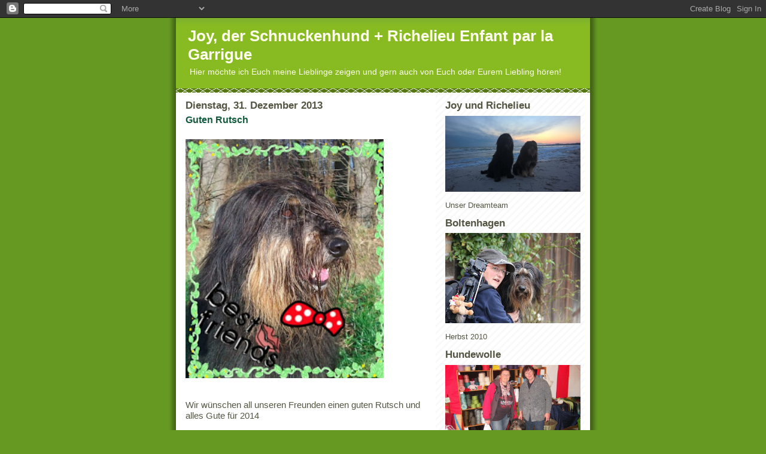

--- FILE ---
content_type: text/html; charset=UTF-8
request_url: https://joyundsiggi.blogspot.com/2013/12/
body_size: 31318
content:
<!DOCTYPE html>
<html dir='ltr'>
<head>
<link href='https://www.blogger.com/static/v1/widgets/55013136-widget_css_bundle.css' rel='stylesheet' type='text/css'/>
<meta content='text/html; charset=UTF-8' http-equiv='Content-Type'/>
<meta content='blogger' name='generator'/>
<link href='https://joyundsiggi.blogspot.com/favicon.ico' rel='icon' type='image/x-icon'/>
<link href='http://joyundsiggi.blogspot.com/2013/12/' rel='canonical'/>
<link rel="alternate" type="application/atom+xml" title="Joy, der Schnuckenhund + Richelieu Enfant par la Garrigue - Atom" href="https://joyundsiggi.blogspot.com/feeds/posts/default" />
<link rel="alternate" type="application/rss+xml" title="Joy, der Schnuckenhund + Richelieu Enfant par la Garrigue - RSS" href="https://joyundsiggi.blogspot.com/feeds/posts/default?alt=rss" />
<link rel="service.post" type="application/atom+xml" title="Joy, der Schnuckenhund + Richelieu Enfant par la Garrigue - Atom" href="https://www.blogger.com/feeds/7054849431528289218/posts/default" />
<!--Can't find substitution for tag [blog.ieCssRetrofitLinks]-->
<meta content='http://joyundsiggi.blogspot.com/2013/12/' property='og:url'/>
<meta content='Joy, der Schnuckenhund + Richelieu Enfant par la Garrigue' property='og:title'/>
<meta content='Hier möchte ich Euch meine Lieblinge zeigen und gern auch von Euch oder Eurem Liebling hören!' property='og:description'/>
<title>Joy, der Schnuckenhund + Richelieu Enfant par la Garrigue: Dezember 2013</title>
<style id='page-skin-1' type='text/css'><!--
/*
-----------------------------------------------
Blogger Template Style
Name:     Son of Moto (Mean Green Blogging Machine variation)
Date:     23 Feb 2004
Updated by: Blogger Team
----------------------------------------------- */
/* Primary layout */
body {
margin: 0;
padding: 0;
border: 0;
text-align: center;
color: #555544;
background: #692 url(https://resources.blogblog.com/blogblog/data/moto_son/outerwrap.gif) top center repeat-y;
font-size: small;
}
img {
border: 0;
display: block;
}
.clear {
clear: both;
}
/* Wrapper */
#outer-wrapper {
margin: 0 auto;
border: 0;
width: 692px;
text-align: left;
background: #ffffff url(https://resources.blogblog.com/blogblog/data/moto_son/innerwrap.gif) top right repeat-y;
font: normal normal 100% tahoma, 'Trebuchet MS', lucida, helvetica, sans-serif;
}
/* Header */
#header-wrapper	{
background: #8b2 url(https://resources.blogblog.com/blogblog/data/moto_son/headbotborder.gif) bottom left repeat-x;
margin: 0 auto;
padding-top: 0;
padding-right: 0;
padding-bottom: 15px;
padding-left: 0;
border: 0;
}
#header h1 {
text-align: left;
font-size: 200%;
color: #ffffee;
margin: 0;
padding-top: 15px;
padding-right: 20px;
padding-bottom: 0;
padding-left: 20px;
background-image: url(https://resources.blogblog.com/blogblog/data/moto_son/topper.gif);
background-repeat: repeat-x;
background-position: top left;
}
h1 a, h1 a:link, h1 a:visited {
color: #ffffee;
}
#header .description {
font-size: 110%;
text-align: left;
padding-top: 3px;
padding-right: 20px;
padding-bottom: 10px;
padding-left: 23px;
margin: 0;
line-height:140%;
color: #ffffee;
}
/* Inner layout */
#content-wrapper {
padding: 0 16px;
}
#main {
width: 400px;
float: left;
word-wrap: break-word; /* fix for long text breaking sidebar float in IE */
overflow: hidden;     /* fix for long non-text content breaking IE sidebar float */
}
#sidebar {
width: 226px;
float: right;
color: #555544;
word-wrap: break-word; /* fix for long text breaking sidebar float in IE */
overflow: hidden;     /* fix for long non-text content breaking IE sidebar float */
}
/* Bottom layout */
#footer	{
clear: left;
margin: 0;
padding: 0 20px;
border: 0;
text-align: left;
border-top: 1px solid #f9f9f9;
}
#footer .widget	{
text-align: left;
margin: 0;
padding: 10px 0;
background-color: transparent;
}
/* Default links 	*/
a:link, a:visited {
font-weight: bold;
text-decoration: none;
color: #11593c;
background: transparent;
}
a:hover {
font-weight: bold;
text-decoration: underline;
color: #88bb22;
background: transparent;
}
a:active {
font-weight : bold;
text-decoration : none;
color: #88bb22;
background: transparent;
}
/* Typography */
.main p, .sidebar p, .post-body {
line-height: 140%;
margin-top: 5px;
margin-bottom: 1em;
}
.post-body blockquote {
line-height:1.3em;
}
h2, h3, h4, h5	{
margin: 0;
padding: 0;
}
h2 {
font-size: 130%;
}
h2.date-header {
color: #555544;
}
.post h3 {
margin-top: 5px;
font-size: 120%;
}
.post-footer {
font-style: italic;
}
.sidebar h2 {
color: #555544;
}
.sidebar .widget {
margin-top: 12px;
margin-right: 0;
margin-bottom: 13px;
margin-left: 0;
padding: 0;
}
.main .widget {
margin-top: 12px;
margin-right: 0;
margin-bottom: 0;
margin-left: 0;
}
li  {
line-height: 160%;
}
.sidebar ul {
margin-left: 0;
margin-top: 0;
padding-left: 0;
}
.sidebar ul li {
list-style: disc url(https://resources.blogblog.com/blogblog/data/moto_son/diamond.gif) inside;
vertical-align: top;
padding: 0;
margin: 0;
}
.widget-content {
margin-top: 0.5em;
}
/* Profile
----------------------------------------------- */
.profile-datablock {
margin-top: 3px;
margin-right: 0;
margin-bottom: 5px;
margin-left: 0;
line-height: 140%;
}
.profile-textblock {
margin-left: 0;
}
.profile-img {
float: left;
margin-top: 0;
margin-right: 5px;
margin-bottom: 5px;
margin-left: 0;
border:4px solid #8b2;
}
#comments  {
border: 0;
border-top: 1px dashed #eed;
margin-top: 10px;
margin-right: 0;
margin-bottom: 0;
margin-left: 0;
padding: 0;
}
#comments h4	{
margin-top: 10px;
font-weight: normal;
font-style: italic;
text-transform: uppercase;
letter-spacing: 1px;
}
#comments dl dt 	{
font-weight: bold;
font-style: italic;
margin-top: 35px;
padding-top: 1px;
padding-right: 0;
padding-bottom: 0;
padding-left: 18px;
background: transparent url(https://resources.blogblog.com/blogblog/data/moto_son/commentbug.gif) top left no-repeat;
}
#comments dl dd	{
padding: 0;
margin: 0;
}
.deleted-comment {
font-style:italic;
color:gray;
}
.feed-links {
clear: both;
line-height: 2.5em;
}
#blog-pager-newer-link {
float: left;
}
#blog-pager-older-link {
float: right;
}
#blog-pager {
text-align: center;
}
/** Page structure tweaks for layout editor wireframe */
body#layout #outer-wrapper {
padding-top: 0;
}
body#layout #header,
body#layout #content-wrapper,
body#layout #footer {
padding: 0;
}

--></style>
<link href='https://www.blogger.com/dyn-css/authorization.css?targetBlogID=7054849431528289218&amp;zx=200fddc3-c8f6-48ce-b082-a8340c1af9fe' media='none' onload='if(media!=&#39;all&#39;)media=&#39;all&#39;' rel='stylesheet'/><noscript><link href='https://www.blogger.com/dyn-css/authorization.css?targetBlogID=7054849431528289218&amp;zx=200fddc3-c8f6-48ce-b082-a8340c1af9fe' rel='stylesheet'/></noscript>
<meta name='google-adsense-platform-account' content='ca-host-pub-1556223355139109'/>
<meta name='google-adsense-platform-domain' content='blogspot.com'/>

</head>
<body>
<div class='navbar section' id='navbar'><div class='widget Navbar' data-version='1' id='Navbar1'><script type="text/javascript">
    function setAttributeOnload(object, attribute, val) {
      if(window.addEventListener) {
        window.addEventListener('load',
          function(){ object[attribute] = val; }, false);
      } else {
        window.attachEvent('onload', function(){ object[attribute] = val; });
      }
    }
  </script>
<div id="navbar-iframe-container"></div>
<script type="text/javascript" src="https://apis.google.com/js/platform.js"></script>
<script type="text/javascript">
      gapi.load("gapi.iframes:gapi.iframes.style.bubble", function() {
        if (gapi.iframes && gapi.iframes.getContext) {
          gapi.iframes.getContext().openChild({
              url: 'https://www.blogger.com/navbar/7054849431528289218?origin\x3dhttps://joyundsiggi.blogspot.com',
              where: document.getElementById("navbar-iframe-container"),
              id: "navbar-iframe"
          });
        }
      });
    </script><script type="text/javascript">
(function() {
var script = document.createElement('script');
script.type = 'text/javascript';
script.src = '//pagead2.googlesyndication.com/pagead/js/google_top_exp.js';
var head = document.getElementsByTagName('head')[0];
if (head) {
head.appendChild(script);
}})();
</script>
</div></div>
<div id='outer-wrapper'><div id='wrap2'>
<!-- skip links for text browsers -->
<span id='skiplinks' style='display:none;'>
<a href='#main'>skip to main </a> |
      <a href='#sidebar'>skip to sidebar</a>
</span>
<div id='header-wrapper'>
<div class='header section' id='header'><div class='widget Header' data-version='1' id='Header1'>
<div id='header-inner'>
<div class='titlewrapper'>
<h1 class='title'>
<a href='https://joyundsiggi.blogspot.com/'>
Joy, der Schnuckenhund + Richelieu Enfant par la Garrigue
</a>
</h1>
</div>
<div class='descriptionwrapper'>
<p class='description'><span>Hier möchte ich Euch meine Lieblinge zeigen und gern auch von Euch oder Eurem Liebling hören!</span></p>
</div>
</div>
</div></div>
</div>
<div id='content-wrapper'>
<div id='crosscol-wrapper' style='text-align:center'>
<div class='crosscol no-items section' id='crosscol'></div>
</div>
<div id='main-wrapper'>
<div class='main section' id='main'><div class='widget Blog' data-version='1' id='Blog1'>
<div class='blog-posts hfeed'>

          <div class="date-outer">
        
<h2 class='date-header'><span>Dienstag, 31. Dezember 2013</span></h2>

          <div class="date-posts">
        
<div class='post-outer'>
<div class='post hentry uncustomized-post-template' itemprop='blogPost' itemscope='itemscope' itemtype='http://schema.org/BlogPosting'>
<meta content='https://blogger.googleusercontent.com/img/b/R29vZ2xl/AVvXsEhlmH3LXmWQFhzMJFKbmPp_NwePJsI8-iD3C7J3G9QD9zjAx_D4J3em2-jsrDgR9WwE59_vTIBIEAy95rc2B3JOc4jL5nu1ERjp5TfP35oYV_tjXBZdX4dX1CLBPFo1Jpsf0DziREeS-dj1/s320/DECO_FACE_free_12312013223616-732715.jpg' itemprop='image_url'/>
<meta content='7054849431528289218' itemprop='blogId'/>
<meta content='3012204549072451806' itemprop='postId'/>
<a name='3012204549072451806'></a>
<h3 class='post-title entry-title' itemprop='name'>
<a href='https://joyundsiggi.blogspot.com/2013/12/guten-rutsch.html'>Guten Rutsch</a>
</h3>
<div class='post-header'>
<div class='post-header-line-1'></div>
</div>
<div class='post-body entry-content' id='post-body-3012204549072451806' itemprop='description articleBody'>
<div class="separator" style="clear: both; text-align: center;">
<a href="https://blogger.googleusercontent.com/img/b/R29vZ2xl/AVvXsEhlmH3LXmWQFhzMJFKbmPp_NwePJsI8-iD3C7J3G9QD9zjAx_D4J3em2-jsrDgR9WwE59_vTIBIEAy95rc2B3JOc4jL5nu1ERjp5TfP35oYV_tjXBZdX4dX1CLBPFo1Jpsf0DziREeS-dj1/s1600/DECO_FACE_free_12312013223616-732715.jpg" style="margin-left: 1em; margin-right: 1em;"><img alt="" border="0" height="400" id="BLOGGER_PHOTO_ID_5963694090655916434" src="https://blogger.googleusercontent.com/img/b/R29vZ2xl/AVvXsEhlmH3LXmWQFhzMJFKbmPp_NwePJsI8-iD3C7J3G9QD9zjAx_D4J3em2-jsrDgR9WwE59_vTIBIEAy95rc2B3JOc4jL5nu1ERjp5TfP35oYV_tjXBZdX4dX1CLBPFo1Jpsf0DziREeS-dj1/s320/DECO_FACE_free_12312013223616-732715.jpg" width="331" /></a></div>
<div class="mobile-photo">
<br /></div>
<div>
<div style="font-family: Calibri,sans-serif; font-size: 11pt;">
Wir wünschen all unseren Freunden einen guten Rutsch und alles Gute für 2014<br />
<br />
Eure Joy Schnuckenhund</div>
</div>
<div style='clear: both;'></div>
</div>
<div class='post-footer'>
<div class='post-footer-line post-footer-line-1'>
<span class='post-author vcard'>
Eingestellt von
<span class='fn' itemprop='author' itemscope='itemscope' itemtype='http://schema.org/Person'>
<meta content='https://www.blogger.com/profile/03594951614400479535' itemprop='url'/>
<a class='g-profile' href='https://www.blogger.com/profile/03594951614400479535' rel='author' title='author profile'>
<span itemprop='name'>siggi</span>
</a>
</span>
</span>
<span class='post-timestamp'>
um
<meta content='http://joyundsiggi.blogspot.com/2013/12/guten-rutsch.html' itemprop='url'/>
<a class='timestamp-link' href='https://joyundsiggi.blogspot.com/2013/12/guten-rutsch.html' rel='bookmark' title='permanent link'><abbr class='published' itemprop='datePublished' title='2013-12-31T23:54:00+01:00'>23:54</abbr></a>
</span>
<span class='post-comment-link'>
<a class='comment-link' href='https://www.blogger.com/comment/fullpage/post/7054849431528289218/3012204549072451806' onclick='javascript:window.open(this.href, "bloggerPopup", "toolbar=0,location=0,statusbar=1,menubar=0,scrollbars=yes,width=640,height=500"); return false;'>
4 Kommentare:
  </a>
</span>
<span class='post-icons'>
<span class='item-control blog-admin pid-1364582195'>
<a href='https://www.blogger.com/post-edit.g?blogID=7054849431528289218&postID=3012204549072451806&from=pencil' title='Post bearbeiten'>
<img alt='' class='icon-action' height='18' src='https://resources.blogblog.com/img/icon18_edit_allbkg.gif' width='18'/>
</a>
</span>
</span>
<div class='post-share-buttons goog-inline-block'>
<a class='goog-inline-block share-button sb-email' href='https://www.blogger.com/share-post.g?blogID=7054849431528289218&postID=3012204549072451806&target=email' target='_blank' title='Diesen Post per E-Mail versenden'><span class='share-button-link-text'>Diesen Post per E-Mail versenden</span></a><a class='goog-inline-block share-button sb-blog' href='https://www.blogger.com/share-post.g?blogID=7054849431528289218&postID=3012204549072451806&target=blog' onclick='window.open(this.href, "_blank", "height=270,width=475"); return false;' target='_blank' title='BlogThis!'><span class='share-button-link-text'>BlogThis!</span></a><a class='goog-inline-block share-button sb-twitter' href='https://www.blogger.com/share-post.g?blogID=7054849431528289218&postID=3012204549072451806&target=twitter' target='_blank' title='Auf X teilen'><span class='share-button-link-text'>Auf X teilen</span></a><a class='goog-inline-block share-button sb-facebook' href='https://www.blogger.com/share-post.g?blogID=7054849431528289218&postID=3012204549072451806&target=facebook' onclick='window.open(this.href, "_blank", "height=430,width=640"); return false;' target='_blank' title='In Facebook freigeben'><span class='share-button-link-text'>In Facebook freigeben</span></a><a class='goog-inline-block share-button sb-pinterest' href='https://www.blogger.com/share-post.g?blogID=7054849431528289218&postID=3012204549072451806&target=pinterest' target='_blank' title='Auf Pinterest teilen'><span class='share-button-link-text'>Auf Pinterest teilen</span></a>
</div>
</div>
<div class='post-footer-line post-footer-line-2'>
<span class='post-labels'>
Labels:
<a href='https://joyundsiggi.blogspot.com/search/label/Feste' rel='tag'>Feste</a>
</span>
</div>
<div class='post-footer-line post-footer-line-3'>
<span class='post-location'>
</span>
</div>
</div>
</div>
</div>

          </div></div>
        

          <div class="date-outer">
        
<h2 class='date-header'><span>Montag, 30. Dezember 2013</span></h2>

          <div class="date-posts">
        
<div class='post-outer'>
<div class='post hentry uncustomized-post-template' itemprop='blogPost' itemscope='itemscope' itemtype='http://schema.org/BlogPosting'>
<meta content='https://blogger.googleusercontent.com/img/b/R29vZ2xl/AVvXsEiMWGKWHOflmNcU4NvmYnfljRA-qtswDizDNdt7GZ24C9t4lS3U8rPWhANYths8Ooc6ankyF-yShgj7MheE0ITZE2wTJJviMNlvXBO0OzY9ju6mApQaXxs3EcxoaIRLbXKWXbz87xl9A8U2/s400/WichtelnD1.jpg' itemprop='image_url'/>
<meta content='7054849431528289218' itemprop='blogId'/>
<meta content='4907702405796231284' itemprop='postId'/>
<a name='4907702405796231284'></a>
<h3 class='post-title entry-title' itemprop='name'>
<a href='https://joyundsiggi.blogspot.com/2013/12/wichteling-teil-3-deria-paul-wolke.html'>Wichteling Teil 3 - Deria, Paul & Wolke</a>
</h3>
<div class='post-header'>
<div class='post-header-line-1'></div>
</div>
<div class='post-body entry-content' id='post-body-4907702405796231284' itemprop='description articleBody'>
<div class="separator" style="clear: both; text-align: center;">
<a href="https://blogger.googleusercontent.com/img/b/R29vZ2xl/AVvXsEiMWGKWHOflmNcU4NvmYnfljRA-qtswDizDNdt7GZ24C9t4lS3U8rPWhANYths8Ooc6ankyF-yShgj7MheE0ITZE2wTJJviMNlvXBO0OzY9ju6mApQaXxs3EcxoaIRLbXKWXbz87xl9A8U2/s1600/WichtelnD1.jpg" imageanchor="1" style="margin-left: 1em; margin-right: 1em;"><img border="0" height="400" src="https://blogger.googleusercontent.com/img/b/R29vZ2xl/AVvXsEiMWGKWHOflmNcU4NvmYnfljRA-qtswDizDNdt7GZ24C9t4lS3U8rPWhANYths8Ooc6ankyF-yShgj7MheE0ITZE2wTJJviMNlvXBO0OzY9ju6mApQaXxs3EcxoaIRLbXKWXbz87xl9A8U2/s400/WichtelnD1.jpg" width="298" /></a></div>
Hallo Leute, in diesem Jahr haben auch wieder Deria und ganz neu Paul und Wolke beim Wichteling mitgemacht. Die Drei haben zusammen mit ihren Leinenhaltern die schönen Fotos im Facebook veröffentlicht, aber es haben ja nicht alle Blogger auch einen FB Account. Daher dachte ich mir, es wäre doch schade, wenn nicht alle die Fotos sehen können und habe kurzerhand gefragt, ob ich sie hier bei mir für sie veröffentlichen könnte. <br />
Und ich darf :)) Also viel Spaß bei den Wichtelfotos von Deria! Eure Joy Schnuckelchen :)<br />
<div class="separator" style="clear: both; text-align: center;">
<a href="https://blogger.googleusercontent.com/img/b/R29vZ2xl/AVvXsEizSpmqkNpkL70M9WLM_vW_wZhyphenhyphenfLECz1HrrmiUqjIkr-eTGcGPmpTgwi5PfU0GlL3CCPHl0rs41MRGcJ3tAy3j8vJ1Lw5Y2zerc8SPRz567pgx95ZyGon6rLUiKU-u_afWONeHcbBP7byX/s1600/WichtelnD2.jpg" imageanchor="1" style="margin-left: 1em; margin-right: 1em;"><img border="0" height="400" src="https://blogger.googleusercontent.com/img/b/R29vZ2xl/AVvXsEizSpmqkNpkL70M9WLM_vW_wZhyphenhyphenfLECz1HrrmiUqjIkr-eTGcGPmpTgwi5PfU0GlL3CCPHl0rs41MRGcJ3tAy3j8vJ1Lw5Y2zerc8SPRz567pgx95ZyGon6rLUiKU-u_afWONeHcbBP7byX/s400/WichtelnD2.jpg" width="298" /></a></div>
&nbsp;Deria hatte ein ziemlich grünes Paket - ich darf das sagen, denn ich weiß wer das verpackt hat ;) <br />
<div class="separator" style="clear: both; text-align: center;">
<a href="https://blogger.googleusercontent.com/img/b/R29vZ2xl/AVvXsEjk1RX5Kfypxik4vUsItt6yipBh7zsHbKOiJmd7Lvnp4H5fw-WaPKHSZawkFj_xoKKS2LJ7W4vhiTSvboj2kFafgiDPUzzJ3V3sqQKqgd57RnskcrwIwD-4mbxqE2zG3XxIAYJaW-Y6Y8vu/s1600/WichtelnD3.jpg" imageanchor="1" style="margin-left: 1em; margin-right: 1em;"><img border="0" height="400" src="https://blogger.googleusercontent.com/img/b/R29vZ2xl/AVvXsEjk1RX5Kfypxik4vUsItt6yipBh7zsHbKOiJmd7Lvnp4H5fw-WaPKHSZawkFj_xoKKS2LJ7W4vhiTSvboj2kFafgiDPUzzJ3V3sqQKqgd57RnskcrwIwD-4mbxqE2zG3XxIAYJaW-Y6Y8vu/s400/WichtelnD3.jpg" width="298" /></a></div>
Zum Glück war der Inhalt etwas roter verpackt - sieht doch schon gleich viel Weihnachtlicher aus. hihi :)<br />
<div class="separator" style="clear: both; text-align: center;">
<a href="https://blogger.googleusercontent.com/img/b/R29vZ2xl/AVvXsEj3GjhtnnhzDDadkVk40X0kG_B8VQh2dVFSniKSSMlF84No_4poz7mHncHPR7AORnjMOQc1BCA9nmm3N9q8UHaqFRivNfI6K4WslHu1U58aGFNnEXKAApG9aky_KkDKtsP_PmDCtzi1EKCo/s1600/WichtelnD4.jpg" imageanchor="1" style="margin-left: 1em; margin-right: 1em;"><img border="0" height="400" src="https://blogger.googleusercontent.com/img/b/R29vZ2xl/AVvXsEj3GjhtnnhzDDadkVk40X0kG_B8VQh2dVFSniKSSMlF84No_4poz7mHncHPR7AORnjMOQc1BCA9nmm3N9q8UHaqFRivNfI6K4WslHu1U58aGFNnEXKAApG9aky_KkDKtsP_PmDCtzi1EKCo/s400/WichtelnD4.jpg" width="298" /></a></div>
Deria ist da ganz schön geschickt. Sie räumt den Karton aus und packt auch aus. Ich habe da persönlich ja zwei linke Pfoten ;)<br />
<div class="separator" style="clear: both; text-align: center;">
<a href="https://blogger.googleusercontent.com/img/b/R29vZ2xl/AVvXsEhJLh9N_WaUUnX97qGH_l3SkqRdKD5Jlux29UnT2wdYGx9D_uv88WJ_1DjIOpo-ae-PB4saAS4LHNfPsixHxuSQWMgOHhKI87sWqPpL-4JfsWFVNpC4-gy-8Xtngr-JrB658LIKHF0Ag4Qp/s1600/WichtelnD5.jpg" imageanchor="1" style="margin-left: 1em; margin-right: 1em;"><img border="0" height="400" src="https://blogger.googleusercontent.com/img/b/R29vZ2xl/AVvXsEhJLh9N_WaUUnX97qGH_l3SkqRdKD5Jlux29UnT2wdYGx9D_uv88WJ_1DjIOpo-ae-PB4saAS4LHNfPsixHxuSQWMgOHhKI87sWqPpL-4JfsWFVNpC4-gy-8Xtngr-JrB658LIKHF0Ag4Qp/s400/WichtelnD5.jpg" width="298" /></a></div>
&nbsp;Ah, nun wird's spannend.....<br />
<div class="separator" style="clear: both; text-align: center;">
<a href="https://blogger.googleusercontent.com/img/b/R29vZ2xl/AVvXsEieaAOzPZqkhso_cZP6QH-WvhHVck6eY05RM891jC_AtpdDkeNwpiBdOHtqTgQlBWsmV-F6EB8jI-fm_2ZRazwMsxRxA9v0TjDhvkwLzX-4CwTVhQD0ZDFKsUjo5z9656UNVOTZLitWVsx5/s1600/WichtelnD6.jpg" imageanchor="1" style="margin-left: 1em; margin-right: 1em;"><img border="0" height="400" src="https://blogger.googleusercontent.com/img/b/R29vZ2xl/AVvXsEieaAOzPZqkhso_cZP6QH-WvhHVck6eY05RM891jC_AtpdDkeNwpiBdOHtqTgQlBWsmV-F6EB8jI-fm_2ZRazwMsxRxA9v0TjDhvkwLzX-4CwTVhQD0ZDFKsUjo5z9656UNVOTZLitWVsx5/s400/WichtelnD6.jpg" width="298" /></a></div>
&nbsp;Schön ist ja die Farbvielfalt - Rote und Orange Päckchen :)<br />
<div class="separator" style="clear: both; text-align: center;">
<a href="https://blogger.googleusercontent.com/img/b/R29vZ2xl/AVvXsEji7aOYwvm_dltmehoQBBKMrOGgu9VbCyZhGkLkRpzIYr3y-0pD5nZZh3zvc8_mdqjQEXB49KdPC1AhhS4xxPQ7SUcMNFg7TMG0t3UcnR8uvj6DIhJBGEkQflRFStjwtBr5EWHdt0HlLB6F/s1600/WichtelnD7.jpg" imageanchor="1" style="margin-left: 1em; margin-right: 1em;"><img border="0" height="400" src="https://blogger.googleusercontent.com/img/b/R29vZ2xl/AVvXsEji7aOYwvm_dltmehoQBBKMrOGgu9VbCyZhGkLkRpzIYr3y-0pD5nZZh3zvc8_mdqjQEXB49KdPC1AhhS4xxPQ7SUcMNFg7TMG0t3UcnR8uvj6DIhJBGEkQflRFStjwtBr5EWHdt0HlLB6F/s400/WichtelnD7.jpg" width="298" /></a></div>
&nbsp;.......ja.......<br />
<div class="separator" style="clear: both; text-align: center;">
<a href="https://blogger.googleusercontent.com/img/b/R29vZ2xl/AVvXsEiwQhzrhHRV_bhbeiGQYG8hH1cTAuhZ6RctgdP_Qj921h4vmb3uRqc-g1K9WEVenivVhjgwzGAQeSKx1OeFs1avNDrczB6HIBRRCCYP29GRp_EK-hPWlCQBNlSXjbkYiI38PfJ7bzkNT-Ay/s1600/WichtelnD8.jpg" imageanchor="1" style="margin-left: 1em; margin-right: 1em;"><img border="0" height="400" src="https://blogger.googleusercontent.com/img/b/R29vZ2xl/AVvXsEiwQhzrhHRV_bhbeiGQYG8hH1cTAuhZ6RctgdP_Qj921h4vmb3uRqc-g1K9WEVenivVhjgwzGAQeSKx1OeFs1avNDrczB6HIBRRCCYP29GRp_EK-hPWlCQBNlSXjbkYiI38PfJ7bzkNT-Ay/s400/WichtelnD8.jpg" width="298" /></a></div>
&nbsp;....lol......Naja, es stand ja nicht dort, das Deria dabei nicht helfen durfte, gell!<br />
<div class="separator" style="clear: both; text-align: center;">
<a href="https://blogger.googleusercontent.com/img/b/R29vZ2xl/AVvXsEj2iDtxyH0s69QQIen1tP7maAgD75KTIguT7YNqu6V5ntm2cRPoCpHxxPPm231P0du2-m8ftx0qaB9JPIxC6Cgw7PxaHqEuqq-pGV7S6V1gEIKU_ATf7nHJgn3LogWMo6oZ_6CDlhrYIVIa/s1600/WichtelnD9.jpg" imageanchor="1" style="margin-left: 1em; margin-right: 1em;"><img border="0" height="400" src="https://blogger.googleusercontent.com/img/b/R29vZ2xl/AVvXsEj2iDtxyH0s69QQIen1tP7maAgD75KTIguT7YNqu6V5ntm2cRPoCpHxxPPm231P0du2-m8ftx0qaB9JPIxC6Cgw7PxaHqEuqq-pGV7S6V1gEIKU_ATf7nHJgn3LogWMo6oZ_6CDlhrYIVIa/s400/WichtelnD9.jpg" width="298" /></a></div>
<br />
<div class="separator" style="clear: both; text-align: center;">
<a href="https://blogger.googleusercontent.com/img/b/R29vZ2xl/AVvXsEhel6dR1mzO0fIsUCyfpTuTcOLaKoKtJH4BxS-QPQYPv2E56ESXKQTJTrxcyYmn5h4lUiSJZr7t-JfiBgHpHkcW3OhtIJYRi3yC0Xz-gPthC3q955PZH8LclBS8GyThaUkJgpqBU5e5J4dX/s1600/WichtelnD10.jpg" imageanchor="1" style="margin-left: 1em; margin-right: 1em;"><img border="0" height="400" src="https://blogger.googleusercontent.com/img/b/R29vZ2xl/AVvXsEhel6dR1mzO0fIsUCyfpTuTcOLaKoKtJH4BxS-QPQYPv2E56ESXKQTJTrxcyYmn5h4lUiSJZr7t-JfiBgHpHkcW3OhtIJYRi3yC0Xz-gPthC3q955PZH8LclBS8GyThaUkJgpqBU5e5J4dX/s400/WichtelnD10.jpg" width="298" /></a></div>
<br />
<div class="separator" style="clear: both; text-align: center;">
<a href="https://blogger.googleusercontent.com/img/b/R29vZ2xl/AVvXsEjSvywQreWMhliTIbw81XolgEFP_0axY2nhJWFjDCq6SfNs3nanbWqjbdoU8Vm-MlaTkd1Nkhx2ErzGKPvWbntATJjqDggLxwEZlgCRsKsNz3d9Ttvh2lVqdYlsIFravk-0cT_9uua7Txvd/s1600/WichtelnD11.jpg" imageanchor="1" style="margin-left: 1em; margin-right: 1em;"><img border="0" height="400" src="https://blogger.googleusercontent.com/img/b/R29vZ2xl/AVvXsEjSvywQreWMhliTIbw81XolgEFP_0axY2nhJWFjDCq6SfNs3nanbWqjbdoU8Vm-MlaTkd1Nkhx2ErzGKPvWbntATJjqDggLxwEZlgCRsKsNz3d9Ttvh2lVqdYlsIFravk-0cT_9uua7Txvd/s400/WichtelnD11.jpg" width="298" /></a></div>
Puh, also auspacken, das kann Hund ganz schön erschöpfen. Deria hat das jedenfalls total prima erledigt - und ich glaube sie hatte viel Spaß dabei.<br />
<div class="separator" style="clear: both; text-align: center;">
<a href="https://blogger.googleusercontent.com/img/b/R29vZ2xl/AVvXsEgpdTW_IjuyqoVnpaC8h-u5k-9qwxMlwNFiHHRAs0lUJmLjNRJ1o3P3TMzYt3g3jGEyrRBOkaVz9VUAjvvBXugjgkDCxEotqNZLtGbATkN_5zrXNUYpwXqJffsypreVg2nSWMA8E75XD6uo/s1600/WichtelnD12.jpg" imageanchor="1" style="margin-left: 1em; margin-right: 1em;"><img border="0" height="400" src="https://blogger.googleusercontent.com/img/b/R29vZ2xl/AVvXsEgpdTW_IjuyqoVnpaC8h-u5k-9qwxMlwNFiHHRAs0lUJmLjNRJ1o3P3TMzYt3g3jGEyrRBOkaVz9VUAjvvBXugjgkDCxEotqNZLtGbATkN_5zrXNUYpwXqJffsypreVg2nSWMA8E75XD6uo/s400/WichtelnD12.jpg" width="368" /></a></div>
Deria hat auch versprochen, das sie Badiche,&nbsp; ihrer 'Mitbewohnerin' auch ein paar Leckerchen abgibt, sonst gibt es noch Bauchweh (oder Streit hihi). Ja, rotwerd, ihr seht es auf der Karte, mein Frauchen hat das grüne Ding verpackt und ich bin froh, das es Deria und Marianne gefallen hat :)<br />
<br />
Und somit kommen wir zu dem schönen Wichtel, welches Wolke und Paul bekommen haben:<br />
<div class="separator" style="clear: both; text-align: center;">
<a href="https://blogger.googleusercontent.com/img/b/R29vZ2xl/AVvXsEiz99Iz4d7y7ecpNlVwhpgMycNKU_z7dtSI3rLzFjJYSiBKPQUKuoJpX3e1fJVTRLv6vLnnlaZ_CfHQpB9lFx9qeIGSbuAgJDqAbyjOojYx6eDGsFwXsmG3VKzMq2mFEt3dUv1tQAPbt8of/s1600/WichtelWP1.jpg" imageanchor="1" style="margin-left: 1em; margin-right: 1em;"><img border="0" height="400" src="https://blogger.googleusercontent.com/img/b/R29vZ2xl/AVvXsEiz99Iz4d7y7ecpNlVwhpgMycNKU_z7dtSI3rLzFjJYSiBKPQUKuoJpX3e1fJVTRLv6vLnnlaZ_CfHQpB9lFx9qeIGSbuAgJDqAbyjOojYx6eDGsFwXsmG3VKzMq2mFEt3dUv1tQAPbt8of/s400/WichtelWP1.jpg" width="300" /></a></div>
<div class="separator" style="clear: both; text-align: center;">
Hier brauche ich euch gar nicht viel zu erzählen, Wolke und Paul haben es auf ihren Bildern schon echt schön beschrieben.</div>
<div class="separator" style="clear: both; text-align: center;">
<a href="https://blogger.googleusercontent.com/img/b/R29vZ2xl/AVvXsEgRP2NZilATCXSe1RR4rVzBTUBx4qyhv-llCpqazHxq59NAMGhJSwKemI6xzqsRtMqC665OLY3J0L5K9h6XFJ1Fm9slG7W0GoWhHEUWaM4SuRmGO3Ca0LnC87eTRPnjg_g93O5LmK0Ks6M6/s1600/WichtelnWP2.jpg" imageanchor="1" style="margin-left: 1em; margin-right: 1em;"><img border="0" height="400" src="https://blogger.googleusercontent.com/img/b/R29vZ2xl/AVvXsEgRP2NZilATCXSe1RR4rVzBTUBx4qyhv-llCpqazHxq59NAMGhJSwKemI6xzqsRtMqC665OLY3J0L5K9h6XFJ1Fm9slG7W0GoWhHEUWaM4SuRmGO3Ca0LnC87eTRPnjg_g93O5LmK0Ks6M6/s400/WichtelnWP2.jpg" width="300" /></a></div>
&nbsp;Süß, wie die beiden Schnuckelchen geduldig warten....ach ja, ich wollte ja nicht so viel plappern....<br />
<div class="separator" style="clear: both; text-align: center;">
<a href="https://blogger.googleusercontent.com/img/b/R29vZ2xl/AVvXsEgxUCU99rfkoPUb1SIA4oM7w1D3yMksXMHMWWyUZJpBH-Q5uYv87wpCRAUJ73mZgOYLtkrX3v86nP6Te6D3T0lOGCxbQ0SGbF7xZdVXzfK53oM9DoKwLKHAvs9JMva7yBS-z_UJVMOVbh_a/s1600/WichtelnWP3.jpg" imageanchor="1" style="margin-left: 1em; margin-right: 1em;"><img border="0" height="400" src="https://blogger.googleusercontent.com/img/b/R29vZ2xl/AVvXsEgxUCU99rfkoPUb1SIA4oM7w1D3yMksXMHMWWyUZJpBH-Q5uYv87wpCRAUJ73mZgOYLtkrX3v86nP6Te6D3T0lOGCxbQ0SGbF7xZdVXzfK53oM9DoKwLKHAvs9JMva7yBS-z_UJVMOVbh_a/s400/WichtelnWP3.jpg" width="300" /></a></div>
<br />
<div class="separator" style="clear: both; text-align: center;">
<a href="https://blogger.googleusercontent.com/img/b/R29vZ2xl/AVvXsEjecOfzEa6Lym_xUXshZMNHjNVmZhta-durLg-My5u4_kdXZbRePPAjzdaAR25n2wuYajnTdpjIardbfnh7yJhUDiHzH1r3yy3NIc8J_5WJbL9Ri7Y5EQKlUYQlVJ1dbByyrnA2ErMdKSnu/s1600/WichtelnWP4.jpg" imageanchor="1" style="margin-left: 1em; margin-right: 1em;"><img border="0" height="400" src="https://blogger.googleusercontent.com/img/b/R29vZ2xl/AVvXsEjecOfzEa6Lym_xUXshZMNHjNVmZhta-durLg-My5u4_kdXZbRePPAjzdaAR25n2wuYajnTdpjIardbfnh7yJhUDiHzH1r3yy3NIc8J_5WJbL9Ri7Y5EQKlUYQlVJ1dbByyrnA2ErMdKSnu/s400/WichtelnWP4.jpg" width="365" /></a></div>
<br />
<div class="separator" style="clear: both; text-align: center;">
<a href="https://blogger.googleusercontent.com/img/b/R29vZ2xl/AVvXsEhXE6UEWK8tdUAXeYZ0Ie5HGyVvqpcHydwL3iEGPw0rQY0OMI5iKCIcX9G3afggf-en86gzfOeHhVowKS77XY92uOTYkPovTgB9QK-B5sVlKYd9qv91M2ein1PKs8ikpCnmH41JpeD2DwgF/s1600/WichtelnWP5.jpg" imageanchor="1" style="margin-left: 1em; margin-right: 1em;"><img border="0" height="400" src="https://blogger.googleusercontent.com/img/b/R29vZ2xl/AVvXsEhXE6UEWK8tdUAXeYZ0Ie5HGyVvqpcHydwL3iEGPw0rQY0OMI5iKCIcX9G3afggf-en86gzfOeHhVowKS77XY92uOTYkPovTgB9QK-B5sVlKYd9qv91M2ein1PKs8ikpCnmH41JpeD2DwgF/s400/WichtelnWP5.jpg" width="300" /></a></div>
<br />
<div class="separator" style="clear: both; text-align: center;">
<a href="https://blogger.googleusercontent.com/img/b/R29vZ2xl/AVvXsEii_jEqzxBAgdyQfNQpDDtnIMm-PRMUY8ReilFi5oyeNV1oMeiDmbJRO9wqS60EZbQ4I7ODSA7xOdSnO0cHhyo4UjhJTtzpkcxcgqvydXEfwOYdtxQMPsPlgz3aYz6NdZg3Oy8aGjogrDzU/s1600/WichtelnWP6.jpg" imageanchor="1" style="margin-left: 1em; margin-right: 1em;"><img border="0" height="400" src="https://blogger.googleusercontent.com/img/b/R29vZ2xl/AVvXsEii_jEqzxBAgdyQfNQpDDtnIMm-PRMUY8ReilFi5oyeNV1oMeiDmbJRO9wqS60EZbQ4I7ODSA7xOdSnO0cHhyo4UjhJTtzpkcxcgqvydXEfwOYdtxQMPsPlgz3aYz6NdZg3Oy8aGjogrDzU/s400/WichtelnWP6.jpg" width="300" /></a></div>
&nbsp;Ohhhhh yammmy.......was für ein Kaui :)<br />
<div class="separator" style="clear: both; text-align: center;">
<a href="https://blogger.googleusercontent.com/img/b/R29vZ2xl/AVvXsEjE-tyWMKjHXDTr8Qy0o9-JB2mtirLLbF8124DShEjeCorq851AL3jBaJtvzbEfKBfkFzPjq0ELaDWarKYZrMevQJs5nlsR4ckNtr8FfkWlrbk2gXRI1GA_92AhcMeDdwdFVsi9xKYEmVfF/s1600/WichtelnWP7.jpg" imageanchor="1" style="margin-left: 1em; margin-right: 1em;"><img border="0" height="400" src="https://blogger.googleusercontent.com/img/b/R29vZ2xl/AVvXsEjE-tyWMKjHXDTr8Qy0o9-JB2mtirLLbF8124DShEjeCorq851AL3jBaJtvzbEfKBfkFzPjq0ELaDWarKYZrMevQJs5nlsR4ckNtr8FfkWlrbk2gXRI1GA_92AhcMeDdwdFVsi9xKYEmVfF/s400/WichtelnWP7.jpg" width="400" /></a></div>
<br />
<div class="separator" style="clear: both; text-align: center;">
<a href="https://blogger.googleusercontent.com/img/b/R29vZ2xl/AVvXsEhu7fuzaa5nlPg6DZnKBMH-P4EfP95hcm4Pl8NZFOzsHIhbmcZnVHpnlIVTdqZYNFxth8URlEByY6SM25ysGVvk37fe0RyP-TskBNEkS3tYx695gNwRr6SvDh1K7arlWFdNrqtGROcSfDV7/s1600/WichtelnWP8.jpg" imageanchor="1" style="margin-left: 1em; margin-right: 1em;"><img border="0" height="400" src="https://blogger.googleusercontent.com/img/b/R29vZ2xl/AVvXsEhu7fuzaa5nlPg6DZnKBMH-P4EfP95hcm4Pl8NZFOzsHIhbmcZnVHpnlIVTdqZYNFxth8URlEByY6SM25ysGVvk37fe0RyP-TskBNEkS3tYx695gNwRr6SvDh1K7arlWFdNrqtGROcSfDV7/s400/WichtelnWP8.jpg" width="300" /></a></div>
<br />
<div class="separator" style="clear: both; text-align: center;">
<a href="https://blogger.googleusercontent.com/img/b/R29vZ2xl/AVvXsEgp870S164E6dpHiCZ_jN5Ye-ycZ0u6_fM11Cd2XdinEWH-sIlhjo3ajfSWsBLZ68EPUBfGKL2sphwVlUE0lvDctGhkqAZJKmKc95m_TOJCkepJKxX26b2vshjK5TxbSZY5y1qkUDLTg7FD/s1600/WichtelnWP9.jpg" imageanchor="1" style="margin-left: 1em; margin-right: 1em;"><img border="0" height="400" src="https://blogger.googleusercontent.com/img/b/R29vZ2xl/AVvXsEgp870S164E6dpHiCZ_jN5Ye-ycZ0u6_fM11Cd2XdinEWH-sIlhjo3ajfSWsBLZ68EPUBfGKL2sphwVlUE0lvDctGhkqAZJKmKc95m_TOJCkepJKxX26b2vshjK5TxbSZY5y1qkUDLTg7FD/s400/WichtelnWP9.jpg" width="241" /></a></div>
<br />
<div class="separator" style="clear: both; text-align: center;">
<a href="https://blogger.googleusercontent.com/img/b/R29vZ2xl/AVvXsEhBwOqDmOwBLbRIdJhm9Iw45jIYKxJwXd3fwjPKvpKsPBRaAzdBxPgYtYoIq2GU_SwEDB-aJJkKGZtK8qU9gL5kS1Z8YHuA7aD9VUGlyVwDA3ezCIjyphDj2IqlLGg-XJYmfQdyE42M4eWu/s1600/WichtelnWP10.jpg" imageanchor="1" style="margin-left: 1em; margin-right: 1em;"><img border="0" height="400" src="https://blogger.googleusercontent.com/img/b/R29vZ2xl/AVvXsEhBwOqDmOwBLbRIdJhm9Iw45jIYKxJwXd3fwjPKvpKsPBRaAzdBxPgYtYoIq2GU_SwEDB-aJJkKGZtK8qU9gL5kS1Z8YHuA7aD9VUGlyVwDA3ezCIjyphDj2IqlLGg-XJYmfQdyE42M4eWu/s400/WichtelnWP10.jpg" width="366" /></a></div>
<br />
<div class="separator" style="clear: both; text-align: center;">
<a href="https://blogger.googleusercontent.com/img/b/R29vZ2xl/AVvXsEgrFQ8TwobHWe25ZqoETdLkTmwQ74IxNLw_DvcS2NiTTC-gBfYlMzkyTeXCoQxfiwcLvXNRw0LsJ8TdPPerjitUtisoUMWZhSMnnyKW97sgsgi8klNxdQzPEB1MVdQchJSGv7-kgDaWXJQU/s1600/WichtelnWP11.jpg" imageanchor="1" style="margin-left: 1em; margin-right: 1em;"><img border="0" height="400" src="https://blogger.googleusercontent.com/img/b/R29vZ2xl/AVvXsEgrFQ8TwobHWe25ZqoETdLkTmwQ74IxNLw_DvcS2NiTTC-gBfYlMzkyTeXCoQxfiwcLvXNRw0LsJ8TdPPerjitUtisoUMWZhSMnnyKW97sgsgi8klNxdQzPEB1MVdQchJSGv7-kgDaWXJQU/s400/WichtelnWP11.jpg" width="400" /></a></div>
Ja, Wolke und Paul wurden auch toll beschenkt und haben sich sehr gefreut. Hoffentlich verirren sich Smilla und Jasper mal hier her, damit sie die schönen Fotos auch sehen könne.<br />
<br />
Liebe Grüße an Deria, Wolke und Paul und <a href="http://smillatheheeler.blogspot.fr/2013/12/wichtel-weihnacht.html#comment-form" target="_blank">Smilla und Jasper</a> UND natürlich an <a href="http://nemati.over-blog.com/" target="_blank">Sally</a>!<br />
<br />
Eure Joy Schnuckenwichtel :)
<div style='clear: both;'></div>
</div>
<div class='post-footer'>
<div class='post-footer-line post-footer-line-1'>
<span class='post-author vcard'>
Eingestellt von
<span class='fn' itemprop='author' itemscope='itemscope' itemtype='http://schema.org/Person'>
<meta content='https://www.blogger.com/profile/03594951614400479535' itemprop='url'/>
<a class='g-profile' href='https://www.blogger.com/profile/03594951614400479535' rel='author' title='author profile'>
<span itemprop='name'>siggi</span>
</a>
</span>
</span>
<span class='post-timestamp'>
um
<meta content='http://joyundsiggi.blogspot.com/2013/12/wichteling-teil-3-deria-paul-wolke.html' itemprop='url'/>
<a class='timestamp-link' href='https://joyundsiggi.blogspot.com/2013/12/wichteling-teil-3-deria-paul-wolke.html' rel='bookmark' title='permanent link'><abbr class='published' itemprop='datePublished' title='2013-12-30T19:29:00+01:00'>19:29</abbr></a>
</span>
<span class='post-comment-link'>
<a class='comment-link' href='https://www.blogger.com/comment/fullpage/post/7054849431528289218/4907702405796231284' onclick='javascript:window.open(this.href, "bloggerPopup", "toolbar=0,location=0,statusbar=1,menubar=0,scrollbars=yes,width=640,height=500"); return false;'>
5 Kommentare:
  </a>
</span>
<span class='post-icons'>
<span class='item-control blog-admin pid-1364582195'>
<a href='https://www.blogger.com/post-edit.g?blogID=7054849431528289218&postID=4907702405796231284&from=pencil' title='Post bearbeiten'>
<img alt='' class='icon-action' height='18' src='https://resources.blogblog.com/img/icon18_edit_allbkg.gif' width='18'/>
</a>
</span>
</span>
<div class='post-share-buttons goog-inline-block'>
<a class='goog-inline-block share-button sb-email' href='https://www.blogger.com/share-post.g?blogID=7054849431528289218&postID=4907702405796231284&target=email' target='_blank' title='Diesen Post per E-Mail versenden'><span class='share-button-link-text'>Diesen Post per E-Mail versenden</span></a><a class='goog-inline-block share-button sb-blog' href='https://www.blogger.com/share-post.g?blogID=7054849431528289218&postID=4907702405796231284&target=blog' onclick='window.open(this.href, "_blank", "height=270,width=475"); return false;' target='_blank' title='BlogThis!'><span class='share-button-link-text'>BlogThis!</span></a><a class='goog-inline-block share-button sb-twitter' href='https://www.blogger.com/share-post.g?blogID=7054849431528289218&postID=4907702405796231284&target=twitter' target='_blank' title='Auf X teilen'><span class='share-button-link-text'>Auf X teilen</span></a><a class='goog-inline-block share-button sb-facebook' href='https://www.blogger.com/share-post.g?blogID=7054849431528289218&postID=4907702405796231284&target=facebook' onclick='window.open(this.href, "_blank", "height=430,width=640"); return false;' target='_blank' title='In Facebook freigeben'><span class='share-button-link-text'>In Facebook freigeben</span></a><a class='goog-inline-block share-button sb-pinterest' href='https://www.blogger.com/share-post.g?blogID=7054849431528289218&postID=4907702405796231284&target=pinterest' target='_blank' title='Auf Pinterest teilen'><span class='share-button-link-text'>Auf Pinterest teilen</span></a>
</div>
</div>
<div class='post-footer-line post-footer-line-2'>
<span class='post-labels'>
Labels:
<a href='https://joyundsiggi.blogspot.com/search/label/Wichteln' rel='tag'>Wichteln</a>
</span>
</div>
<div class='post-footer-line post-footer-line-3'>
<span class='post-location'>
</span>
</div>
</div>
</div>
</div>

          </div></div>
        

          <div class="date-outer">
        
<h2 class='date-header'><span>Freitag, 27. Dezember 2013</span></h2>

          <div class="date-posts">
        
<div class='post-outer'>
<div class='post hentry uncustomized-post-template' itemprop='blogPost' itemscope='itemscope' itemtype='http://schema.org/BlogPosting'>
<meta content='https://blogger.googleusercontent.com/img/b/R29vZ2xl/AVvXsEg4gSxudmryPG1PFtXJ5kvIIjo_9X1dugWfMA1zdpPR1NAt5dFd_4DQgg7n0-Du4pAXIzCdH-ylKRU5j8Hw6ML5ilqLJBDgYzcdUpe8rV-sxzmqVUUEUrjfMWhF6F2-Hll0rirS8hIFl-Df/s400/DSCI0364x.jpg' itemprop='image_url'/>
<meta content='7054849431528289218' itemprop='blogId'/>
<meta content='8093529984088943067' itemprop='postId'/>
<a name='8093529984088943067'></a>
<h3 class='post-title entry-title' itemprop='name'>
<a href='https://joyundsiggi.blogspot.com/2013/12/wichteling-teil-2-gipsys-wichtelpaket.html'>Wichteling Teil 2 - Gipsy's Wichtelpaket</a>
</h3>
<div class='post-header'>
<div class='post-header-line-1'></div>
</div>
<div class='post-body entry-content' id='post-body-8093529984088943067' itemprop='description articleBody'>
<div class="separator" style="clear: both; text-align: center;">
<a href="https://blogger.googleusercontent.com/img/b/R29vZ2xl/AVvXsEg4gSxudmryPG1PFtXJ5kvIIjo_9X1dugWfMA1zdpPR1NAt5dFd_4DQgg7n0-Du4pAXIzCdH-ylKRU5j8Hw6ML5ilqLJBDgYzcdUpe8rV-sxzmqVUUEUrjfMWhF6F2-Hll0rirS8hIFl-Df/s1600/DSCI0364x.jpg" imageanchor="1" style="margin-left: 1em; margin-right: 1em;"><img border="0" height="300" src="https://blogger.googleusercontent.com/img/b/R29vZ2xl/AVvXsEg4gSxudmryPG1PFtXJ5kvIIjo_9X1dugWfMA1zdpPR1NAt5dFd_4DQgg7n0-Du4pAXIzCdH-ylKRU5j8Hw6ML5ilqLJBDgYzcdUpe8rV-sxzmqVUUEUrjfMWhF6F2-Hll0rirS8hIFl-Df/s400/DSCI0364x.jpg" width="400" /></a></div>
Heute zeigen wir euch noch das Wichteling von Gipsy. Meine Freundin Gipsy hatte in diesem Jahr das erste mal beim Wichteln mitgemacht und war schon total aufgeregt. Und obwohl auch ihr Päckchen vor Weihnachten ankam, musste auch Gipsy bis zum 1. Weihnachtstag mit dem Auspacken warten - unsere Frauchens sind da ganz schön gemein - und sich einig....pffft...<br />
<div class="separator" style="clear: both; text-align: center;">
<a href="https://blogger.googleusercontent.com/img/b/R29vZ2xl/AVvXsEhf211_XF6V1xHSxnbXfqBx2731_AdqAXezMDvzSmyX2lnWyoxI4OcAHza7XZx6Jn8QePzMu5Zqz-lqCAV7P3e4Gx_F3-iKcwQOiIlUyBZndJdYsz7oxUVtoV6Wg3P38reJntCswPfwnpnC/s1600/DSCI0365x.jpg" imageanchor="1" style="margin-left: 1em; margin-right: 1em;"><img border="0" height="395" src="https://blogger.googleusercontent.com/img/b/R29vZ2xl/AVvXsEhf211_XF6V1xHSxnbXfqBx2731_AdqAXezMDvzSmyX2lnWyoxI4OcAHza7XZx6Jn8QePzMu5Zqz-lqCAV7P3e4Gx_F3-iKcwQOiIlUyBZndJdYsz7oxUVtoV6Wg3P38reJntCswPfwnpnC/s400/DSCI0365x.jpg" width="400" /></a></div>
&nbsp;Aber nun durfte auch Gipsy auspacken - schaut selbst......<br />
<div class="separator" style="clear: both; text-align: center;">
<a href="https://blogger.googleusercontent.com/img/b/R29vZ2xl/AVvXsEh1XbAdr8n43eGoMXSQDiWDdyNuaZb6dzgA_-DqZpfQY9ip1invTn35iV9uhM8tKOcp2rcC5rErRCrOBOxXlCKLwLk1WT-NACdTWQmRAkwsjAmLcSVNsQPlsHQbn_BV9Z5p61KOqXzDnbYc/s1600/DSCI0367x.jpg" imageanchor="1" style="margin-left: 1em; margin-right: 1em;"><img border="0" height="300" src="https://blogger.googleusercontent.com/img/b/R29vZ2xl/AVvXsEh1XbAdr8n43eGoMXSQDiWDdyNuaZb6dzgA_-DqZpfQY9ip1invTn35iV9uhM8tKOcp2rcC5rErRCrOBOxXlCKLwLk1WT-NACdTWQmRAkwsjAmLcSVNsQPlsHQbn_BV9Z5p61KOqXzDnbYc/s400/DSCI0367x.jpg" width="400" /></a></div>
<br />
<div class="separator" style="clear: both; text-align: center;">
<a href="https://blogger.googleusercontent.com/img/b/R29vZ2xl/AVvXsEiKwJDdNvjXyLgRauOR3SDaq8M8x2mAVosx19a8E8umTGvafSqb1VSS8O3eQSesilHUplpV_gkdrNx5nNHJHg1boUN-TlgKkZC73YaxT5OI3DMU0PP4JCUEe7bpWdCbvwaErG5O2TkEo_w9/s1600/DSCI0368x.jpg" imageanchor="1" style="margin-left: 1em; margin-right: 1em;"><img border="0" height="283" src="https://blogger.googleusercontent.com/img/b/R29vZ2xl/AVvXsEiKwJDdNvjXyLgRauOR3SDaq8M8x2mAVosx19a8E8umTGvafSqb1VSS8O3eQSesilHUplpV_gkdrNx5nNHJHg1boUN-TlgKkZC73YaxT5OI3DMU0PP4JCUEe7bpWdCbvwaErG5O2TkEo_w9/s400/DSCI0368x.jpg" width="400" /></a></div>
<br />
<div class="separator" style="clear: both; text-align: center;">
<a href="https://blogger.googleusercontent.com/img/b/R29vZ2xl/AVvXsEhqN2GKkxsIGaLe1KwLENVtbfpiRXlYoN9WszUA_KoDyq6fPdr_t-unLjX53anKtjxsY14nG1k6W-0DG83EFMblI9zuOO6MkQHJr58Yhxjh19K0YTfHmRVr_J5D-xdvHsa441PF1DJu2ViH/s1600/DSCI0369x.jpg" imageanchor="1" style="margin-left: 1em; margin-right: 1em;"><img border="0" height="347" src="https://blogger.googleusercontent.com/img/b/R29vZ2xl/AVvXsEhqN2GKkxsIGaLe1KwLENVtbfpiRXlYoN9WszUA_KoDyq6fPdr_t-unLjX53anKtjxsY14nG1k6W-0DG83EFMblI9zuOO6MkQHJr58Yhxjh19K0YTfHmRVr_J5D-xdvHsa441PF1DJu2ViH/s400/DSCI0369x.jpg" width="400" /></a></div>
Ja, genau wie viele von euch, packt auch Gipsy selbst aus. Ich persönlich kann das nicht, ich halte das wie die <a href="http://schlappohren.over-blog.de/" target="_blank">liebe Isi</a> - ich habe Personal dafür hihihi<br />
<div class="separator" style="clear: both; text-align: center;">
<a href="https://blogger.googleusercontent.com/img/b/R29vZ2xl/AVvXsEinnM4ATQry7kZ1NMzUNJOO3kYNeetgocb6JKzYEWriX246dXGpeGPxl_w2ciitmx4WY0pNGZCnKI7LtcvjTv43yEx1o-y_X1sStCtCAv1U7Icc8r43VQeryVMjjz32gRuI4c33Nv_U-_xd/s1600/DSCI0370x.jpg" imageanchor="1" style="margin-left: 1em; margin-right: 1em;"><img border="0" height="300" src="https://blogger.googleusercontent.com/img/b/R29vZ2xl/AVvXsEinnM4ATQry7kZ1NMzUNJOO3kYNeetgocb6JKzYEWriX246dXGpeGPxl_w2ciitmx4WY0pNGZCnKI7LtcvjTv43yEx1o-y_X1sStCtCAv1U7Icc8r43VQeryVMjjz32gRuI4c33Nv_U-_xd/s400/DSCI0370x.jpg" width="400" /></a></div>
Gipsy jedenfalls kann auspacken und ihr Frauchen hat nur aufgepasst, das im Eifer des Gefechts alles heil bleibt, denn Gipsy hat soooooooooo wunderschöne Dinge ausgepackt.....<br />
<div class="separator" style="clear: both; text-align: center;">
<a href="https://blogger.googleusercontent.com/img/b/R29vZ2xl/AVvXsEiY2Wy5lAX6H2O_nJyWmD9Woy-ygf8V5B7NGDaTrYVjS8zPRFMv9CV5wQecG7mltK-Of06mT5BHsTs4CJO7ezBaqUBuvTz7wAqDb-Y2c1cOC_USlE5Mj1x5L5XUKNS2ou6kBrRu-NscoDSn/s1600/DSCI0373x.jpg" imageanchor="1" style="margin-left: 1em; margin-right: 1em;"><img border="0" height="300" src="https://blogger.googleusercontent.com/img/b/R29vZ2xl/AVvXsEiY2Wy5lAX6H2O_nJyWmD9Woy-ygf8V5B7NGDaTrYVjS8zPRFMv9CV5wQecG7mltK-Of06mT5BHsTs4CJO7ezBaqUBuvTz7wAqDb-Y2c1cOC_USlE5Mj1x5L5XUKNS2ou6kBrRu-NscoDSn/s400/DSCI0373x.jpg" width="400" /></a></div>
<br />
<div class="separator" style="clear: both; text-align: center;">
<a href="https://blogger.googleusercontent.com/img/b/R29vZ2xl/AVvXsEh2HwAQsjmVEVrJO_bcN981QIJumJPO9I0KncR6RGUeoqyFnHmORfuQ7sQMMTND4lgsnvv6vCdHYCdwqQsZE_2YRdK1LHdio7Pe8U5DwqMg9K5UJrd1M-K4T8jETWjeZi617N-a_bK1E8YH/s1600/DSCI0374x.jpg" imageanchor="1" style="margin-left: 1em; margin-right: 1em;"><img border="0" height="300" src="https://blogger.googleusercontent.com/img/b/R29vZ2xl/AVvXsEh2HwAQsjmVEVrJO_bcN981QIJumJPO9I0KncR6RGUeoqyFnHmORfuQ7sQMMTND4lgsnvv6vCdHYCdwqQsZE_2YRdK1LHdio7Pe8U5DwqMg9K5UJrd1M-K4T8jETWjeZi617N-a_bK1E8YH/s400/DSCI0374x.jpg" width="400" /></a></div>
<br />
<div class="separator" style="clear: both; text-align: center;">
<a href="https://blogger.googleusercontent.com/img/b/R29vZ2xl/AVvXsEjy8Uu1X3izG8wvallndAP5mehwLhY2VU4Riwzk9p7bfuVxViJghSWXaFPcKhwEon83gMtSvzYxFstMgA6-8_JDqd-2j2rs6WVVJJ8rQxA8N-GNWgIsi3tbunO748u0ettIDaVU48q9en9G/s1600/DSCI0377x.jpg" imageanchor="1" style="margin-left: 1em; margin-right: 1em;"><img border="0" height="300" src="https://blogger.googleusercontent.com/img/b/R29vZ2xl/AVvXsEjy8Uu1X3izG8wvallndAP5mehwLhY2VU4Riwzk9p7bfuVxViJghSWXaFPcKhwEon83gMtSvzYxFstMgA6-8_JDqd-2j2rs6WVVJJ8rQxA8N-GNWgIsi3tbunO748u0ettIDaVU48q9en9G/s400/DSCI0377x.jpg" width="400" /></a></div>
&nbsp;......viele wissen bei dem Foto schon Bescheid, gell?! Klaro, so tolle Stiefel näht doch nur <a href="http://nemati.over-blog.com/" target="_blank">Sallys Frauchen</a> :) Oh ja, ihr könnt das quitschen von Gipsys Frauchen vor Freude bestimmt noch fast hören. <br />
<div class="separator" style="clear: both; text-align: center;">
<a href="https://blogger.googleusercontent.com/img/b/R29vZ2xl/AVvXsEgOUdra_JrmicLSJPJezZpkdELMA8NGyJ3LL1eqs-ITqKPReLE2hW2pB9zN9SMNHXOi4Vgy8u7Mpr1K8WUd51Wthc9ZmuiijiDXbZ2pug9DWx-WJmwO7sB4hrkMAUwEz0kkFHDR9Ee366Jm/s1600/DSCI0380x.jpg" imageanchor="1" style="margin-left: 1em; margin-right: 1em;"><img border="0" height="300" src="https://blogger.googleusercontent.com/img/b/R29vZ2xl/AVvXsEgOUdra_JrmicLSJPJezZpkdELMA8NGyJ3LL1eqs-ITqKPReLE2hW2pB9zN9SMNHXOi4Vgy8u7Mpr1K8WUd51Wthc9ZmuiijiDXbZ2pug9DWx-WJmwO7sB4hrkMAUwEz0kkFHDR9Ee366Jm/s400/DSCI0380x.jpg" width="400" /></a></div>
Natürlich hat die Sally den Stiefel für Gipsy auch noch gefüllt - ein lecker Kauknochen, ein toller Schlenkerfuchs - so richtig zum 'tot schütteln', ihr wisst schon. Und dann noch einen Knisterfaschen-dummy. Da kommt so eine 500 ml Knisterflasche rein und das Teil schwimmt, oder wenn man es mag, dann knistert es einfach. Die Flasche kann man beliebig austauschen.<br />
<div class="separator" style="clear: both; text-align: center;">
<a href="https://blogger.googleusercontent.com/img/b/R29vZ2xl/AVvXsEjLjHsaRc4TpD6v5gRqqv2ZOsgZowbanJX9wVpmDe1pN-t9OXuAMmzx2cW2yZA1aWYEjc46zPX05nsXppehnQncTiZZsy9KYpmZW2armx4z12_cLfKC_YlSLQrgHabCc6FQTCEPtE3yMAHP/s1600/DSCI0381x.jpg" imageanchor="1" style="margin-left: 1em; margin-right: 1em;"><img border="0" height="300" src="https://blogger.googleusercontent.com/img/b/R29vZ2xl/AVvXsEjLjHsaRc4TpD6v5gRqqv2ZOsgZowbanJX9wVpmDe1pN-t9OXuAMmzx2cW2yZA1aWYEjc46zPX05nsXppehnQncTiZZsy9KYpmZW2armx4z12_cLfKC_YlSLQrgHabCc6FQTCEPtE3yMAHP/s400/DSCI0381x.jpg" width="400" /></a></div>
<br />
<div class="separator" style="clear: both; text-align: center;">
<a href="https://blogger.googleusercontent.com/img/b/R29vZ2xl/AVvXsEgJaDOFi4RJMlTbXaLavRWV_-oOppPpZ7y87P4CrkhRMUngJw4agIDEZW2YjxUtwzMIFS_MMVSk8CpqqjOotJ0jzbZdysIW7T_hEGxo3jC1Fv8hw6YpdimEOOh2HHmlb-1V9g7-to9FI1lT/s1600/DSCI0382x.jpg" imageanchor="1" style="margin-left: 1em; margin-right: 1em;"><img border="0" height="400" src="https://blogger.googleusercontent.com/img/b/R29vZ2xl/AVvXsEgJaDOFi4RJMlTbXaLavRWV_-oOppPpZ7y87P4CrkhRMUngJw4agIDEZW2YjxUtwzMIFS_MMVSk8CpqqjOotJ0jzbZdysIW7T_hEGxo3jC1Fv8hw6YpdimEOOh2HHmlb-1V9g7-to9FI1lT/s400/DSCI0382x.jpg" width="300" /></a></div>
&nbsp;Hier noch mal der tolle Stiefel. Sallys Frauchen ist eine Künstlerin!<br />
<div class="separator" style="clear: both; text-align: center;">
<a href="https://blogger.googleusercontent.com/img/b/R29vZ2xl/AVvXsEgV1ndq3Xw5oe78J4VFnMnS-drbd7x9v-dLZdLoR0bDrzYIsTyN0kkkbFozGcX8ynx1dOXXLa9k-FzSmwSyD7zM8rVThOtP2PXiF933D__dUIAIkJoPYtSdWh9oZCPa4ZL13rjvI-uIM6KV/s1600/DSCI0383x.jpg" imageanchor="1" style="margin-left: 1em; margin-right: 1em;"><img border="0" height="300" src="https://blogger.googleusercontent.com/img/b/R29vZ2xl/AVvXsEgV1ndq3Xw5oe78J4VFnMnS-drbd7x9v-dLZdLoR0bDrzYIsTyN0kkkbFozGcX8ynx1dOXXLa9k-FzSmwSyD7zM8rVThOtP2PXiF933D__dUIAIkJoPYtSdWh9oZCPa4ZL13rjvI-uIM6KV/s400/DSCI0383x.jpg" width="400" /></a></div>
&nbsp;Und Gipsy ganz erschöpft vom Auspacken hihi<br />
<div class="separator" style="clear: both; text-align: center;">
<a href="https://blogger.googleusercontent.com/img/b/R29vZ2xl/AVvXsEjOwYaCGRNdg5r7F79ZL8fVQbWX452O1EFf2e-gWafrNAY5V3FkmeNwPVXQDWg74vat8CgsVNXe_v7WZOigjJwcNMfE9s_SpBfVfF6RwNCa96Y-kjccFe0Ssua1ssMN8pNfNFtUSWTcuu2i/s1600/DSCI0385x.jpg" imageanchor="1" style="margin-left: 1em; margin-right: 1em;"><img border="0" height="300" src="https://blogger.googleusercontent.com/img/b/R29vZ2xl/AVvXsEjOwYaCGRNdg5r7F79ZL8fVQbWX452O1EFf2e-gWafrNAY5V3FkmeNwPVXQDWg74vat8CgsVNXe_v7WZOigjJwcNMfE9s_SpBfVfF6RwNCa96Y-kjccFe0Ssua1ssMN8pNfNFtUSWTcuu2i/s400/DSCI0385x.jpg" width="400" /></a></div>
Liebe<a href="http://nemati.over-blog.com/" target="_blank"> Sally und Frauchen und Herrchen</a>, vielen vielen, viiiiielen DANK für das tolle Wichtel - das sagen Gipsy mit Frauchen und Herrchen!!!<br />
DANKE!
<div style='clear: both;'></div>
</div>
<div class='post-footer'>
<div class='post-footer-line post-footer-line-1'>
<span class='post-author vcard'>
Eingestellt von
<span class='fn' itemprop='author' itemscope='itemscope' itemtype='http://schema.org/Person'>
<meta content='https://www.blogger.com/profile/03594951614400479535' itemprop='url'/>
<a class='g-profile' href='https://www.blogger.com/profile/03594951614400479535' rel='author' title='author profile'>
<span itemprop='name'>siggi</span>
</a>
</span>
</span>
<span class='post-timestamp'>
um
<meta content='http://joyundsiggi.blogspot.com/2013/12/wichteling-teil-2-gipsys-wichtelpaket.html' itemprop='url'/>
<a class='timestamp-link' href='https://joyundsiggi.blogspot.com/2013/12/wichteling-teil-2-gipsys-wichtelpaket.html' rel='bookmark' title='permanent link'><abbr class='published' itemprop='datePublished' title='2013-12-27T21:10:00+01:00'>21:10</abbr></a>
</span>
<span class='post-comment-link'>
<a class='comment-link' href='https://www.blogger.com/comment/fullpage/post/7054849431528289218/8093529984088943067' onclick='javascript:window.open(this.href, "bloggerPopup", "toolbar=0,location=0,statusbar=1,menubar=0,scrollbars=yes,width=640,height=500"); return false;'>
3 Kommentare:
  </a>
</span>
<span class='post-icons'>
<span class='item-control blog-admin pid-1364582195'>
<a href='https://www.blogger.com/post-edit.g?blogID=7054849431528289218&postID=8093529984088943067&from=pencil' title='Post bearbeiten'>
<img alt='' class='icon-action' height='18' src='https://resources.blogblog.com/img/icon18_edit_allbkg.gif' width='18'/>
</a>
</span>
</span>
<div class='post-share-buttons goog-inline-block'>
<a class='goog-inline-block share-button sb-email' href='https://www.blogger.com/share-post.g?blogID=7054849431528289218&postID=8093529984088943067&target=email' target='_blank' title='Diesen Post per E-Mail versenden'><span class='share-button-link-text'>Diesen Post per E-Mail versenden</span></a><a class='goog-inline-block share-button sb-blog' href='https://www.blogger.com/share-post.g?blogID=7054849431528289218&postID=8093529984088943067&target=blog' onclick='window.open(this.href, "_blank", "height=270,width=475"); return false;' target='_blank' title='BlogThis!'><span class='share-button-link-text'>BlogThis!</span></a><a class='goog-inline-block share-button sb-twitter' href='https://www.blogger.com/share-post.g?blogID=7054849431528289218&postID=8093529984088943067&target=twitter' target='_blank' title='Auf X teilen'><span class='share-button-link-text'>Auf X teilen</span></a><a class='goog-inline-block share-button sb-facebook' href='https://www.blogger.com/share-post.g?blogID=7054849431528289218&postID=8093529984088943067&target=facebook' onclick='window.open(this.href, "_blank", "height=430,width=640"); return false;' target='_blank' title='In Facebook freigeben'><span class='share-button-link-text'>In Facebook freigeben</span></a><a class='goog-inline-block share-button sb-pinterest' href='https://www.blogger.com/share-post.g?blogID=7054849431528289218&postID=8093529984088943067&target=pinterest' target='_blank' title='Auf Pinterest teilen'><span class='share-button-link-text'>Auf Pinterest teilen</span></a>
</div>
</div>
<div class='post-footer-line post-footer-line-2'>
<span class='post-labels'>
Labels:
<a href='https://joyundsiggi.blogspot.com/search/label/Wichteln' rel='tag'>Wichteln</a>
</span>
</div>
<div class='post-footer-line post-footer-line-3'>
<span class='post-location'>
</span>
</div>
</div>
</div>
</div>

          </div></div>
        

          <div class="date-outer">
        
<h2 class='date-header'><span>Donnerstag, 26. Dezember 2013</span></h2>

          <div class="date-posts">
        
<div class='post-outer'>
<div class='post hentry uncustomized-post-template' itemprop='blogPost' itemscope='itemscope' itemtype='http://schema.org/BlogPosting'>
<meta content='https://blogger.googleusercontent.com/img/b/R29vZ2xl/AVvXsEjFvg9QitKYbhASVixp7wfOierMKATi8t2fGT4mGbIo__0dNnV1x5PGy6ERVEHayrrw4ig5hwMOduKOg6UYmeUk76moFOha6tGJ2ANOBfBI31K-KfiYVdcJXW-SRZIf5i93tMM3UDH6fIUT/s400/IMG_1764x.jpg' itemprop='image_url'/>
<meta content='7054849431528289218' itemprop='blogId'/>
<meta content='938283471999628375' itemprop='postId'/>
<a name='938283471999628375'></a>
<h3 class='post-title entry-title' itemprop='name'>
<a href='https://joyundsiggi.blogspot.com/2013/12/mein-wichtelpaket-oder-auch-wichteling.html'>Mein Wichtelpaket - oder auch 'Wichteling mit Sally'</a>
</h3>
<div class='post-header'>
<div class='post-header-line-1'></div>
</div>
<div class='post-body entry-content' id='post-body-938283471999628375' itemprop='description articleBody'>
<div class="separator" style="clear: both; text-align: center;">
<a href="https://blogger.googleusercontent.com/img/b/R29vZ2xl/AVvXsEjFvg9QitKYbhASVixp7wfOierMKATi8t2fGT4mGbIo__0dNnV1x5PGy6ERVEHayrrw4ig5hwMOduKOg6UYmeUk76moFOha6tGJ2ANOBfBI31K-KfiYVdcJXW-SRZIf5i93tMM3UDH6fIUT/s1600/IMG_1764x.jpg" imageanchor="1" style="margin-left: 1em; margin-right: 1em;"><img border="0" height="300" src="https://blogger.googleusercontent.com/img/b/R29vZ2xl/AVvXsEjFvg9QitKYbhASVixp7wfOierMKATi8t2fGT4mGbIo__0dNnV1x5PGy6ERVEHayrrw4ig5hwMOduKOg6UYmeUk76moFOha6tGJ2ANOBfBI31K-KfiYVdcJXW-SRZIf5i93tMM3UDH6fIUT/s400/IMG_1764x.jpg" width="400" /></a></div>
Ewigkeiten, jawohl, EWIGKEITEN musste ich auf das Auspacken von MEINEM Wichtelpaket warten....<br />
<div class="separator" style="clear: both; text-align: center;">
<a href="https://blogger.googleusercontent.com/img/b/R29vZ2xl/AVvXsEjgcPZJJ04MJucG8WsY10kE-dV4OZt8i0chPAVNSq_JbZ2PhbuiGrrNoZUCNKxbhu2MDW6MvqVulzcuiin7-5tGDjKkPzYfp8KOLyaiwyyQQ91FfpVFizgBdrZpIzp7UDJH_moCqcvM0vbk/s1600/IMG_1766x.jpg" imageanchor="1" style="margin-left: 1em; margin-right: 1em;"><img border="0" height="298" src="https://blogger.googleusercontent.com/img/b/R29vZ2xl/AVvXsEjgcPZJJ04MJucG8WsY10kE-dV4OZt8i0chPAVNSq_JbZ2PhbuiGrrNoZUCNKxbhu2MDW6MvqVulzcuiin7-5tGDjKkPzYfp8KOLyaiwyyQQ91FfpVFizgBdrZpIzp7UDJH_moCqcvM0vbk/s400/IMG_1766x.jpg" width="400" /></a></div>
&nbsp;.....und waaaaaarten.........<br />
<div class="separator" style="clear: both; text-align: center;">
<a href="https://blogger.googleusercontent.com/img/b/R29vZ2xl/AVvXsEjOHxtI_wqm1TVri023PXEnNlzIRAlRfhct8TOaD5pQnRDY-QrZOco2VCb1tT3esib3i3TFf5d5YjYlvXYy6gkPHmNHh773MwfIb93liim9-dKnXquS2ScRCaX2xNYHSGeZa2YiItl1nqsP/s1600/IMG_1767x.jpg" imageanchor="1" style="margin-left: 1em; margin-right: 1em;"><img border="0" height="298" src="https://blogger.googleusercontent.com/img/b/R29vZ2xl/AVvXsEjOHxtI_wqm1TVri023PXEnNlzIRAlRfhct8TOaD5pQnRDY-QrZOco2VCb1tT3esib3i3TFf5d5YjYlvXYy6gkPHmNHh773MwfIb93liim9-dKnXquS2ScRCaX2xNYHSGeZa2YiItl1nqsP/s400/IMG_1767x.jpg" width="400" /></a></div>
&nbsp;....bis Gestern :) Freu!<br />
Endlich durfte ich mein Wichtelpaket auspacken.<br />
<div class="separator" style="clear: both; text-align: center;">
<a href="https://blogger.googleusercontent.com/img/b/R29vZ2xl/AVvXsEi3zZlB7AfjE_1xBpzIiA57pL07Qa72VaYh-ilZjBDkk30yO4QBB_12PIQX830gAo5yAro5UcW9H4IyrBdXHOtww_xLQNqglj8SYBlYvjkHqoa2dLcA8JAGp6infthOYIJQ2XM1sP-Ef7x4/s1600/IMG_1768x.jpg" imageanchor="1" style="margin-left: 1em; margin-right: 1em;"><img border="0" height="298" src="https://blogger.googleusercontent.com/img/b/R29vZ2xl/AVvXsEi3zZlB7AfjE_1xBpzIiA57pL07Qa72VaYh-ilZjBDkk30yO4QBB_12PIQX830gAo5yAro5UcW9H4IyrBdXHOtww_xLQNqglj8SYBlYvjkHqoa2dLcA8JAGp6infthOYIJQ2XM1sP-Ef7x4/s400/IMG_1768x.jpg" width="400" /></a></div>
Guckt mal, der <a href="http://bergpfote.over-blog.de/" target="_blank">Arnold</a> (Muffins kleiner Bruder) hat es mir geschickt und es hat soooooo fein geduuuuftet........<br />
<div class="separator" style="clear: both; text-align: center;">
<a href="https://blogger.googleusercontent.com/img/b/R29vZ2xl/AVvXsEj13gKNZnmK3OngPKAc1xvx2b8u_9JN3qSLPMJlmNCpTNyR5d0G169H9SaAhR5EwW3-xxrDHpk5XR0OmjhwqBA6b2HcfB_Oc_7VkhuPiTXNsx4ZLHeO9vQQmSUpk02ffTnrROAkAXEf9IXw/s1600/IMG_1769x.jpg" imageanchor="1" style="margin-left: 1em; margin-right: 1em;"><img border="0" height="298" src="https://blogger.googleusercontent.com/img/b/R29vZ2xl/AVvXsEj13gKNZnmK3OngPKAc1xvx2b8u_9JN3qSLPMJlmNCpTNyR5d0G169H9SaAhR5EwW3-xxrDHpk5XR0OmjhwqBA6b2HcfB_Oc_7VkhuPiTXNsx4ZLHeO9vQQmSUpk02ffTnrROAkAXEf9IXw/s400/IMG_1769x.jpg" width="400" /></a></div>
&nbsp;....aber als erstes habe ich dort......<br />
<div class="separator" style="clear: both; text-align: center;">
<a href="https://blogger.googleusercontent.com/img/b/R29vZ2xl/AVvXsEiVQf6A-CnCCTZO7sgCen0XycUEY2vzQzo57O5kY8DQe6buTkyByz8uVSksEW24Jpn7TtQev6E1R-UuSKatCrMR-1vBsZoqYm1UOwxpiONDdQ9UEMOsdspxlGhKBTRJTkqXJQhlk06w7WF4/s1600/IMG_1770x.jpg" imageanchor="1" style="margin-left: 1em; margin-right: 1em;"><img border="0" height="298" src="https://blogger.googleusercontent.com/img/b/R29vZ2xl/AVvXsEiVQf6A-CnCCTZO7sgCen0XycUEY2vzQzo57O5kY8DQe6buTkyByz8uVSksEW24Jpn7TtQev6E1R-UuSKatCrMR-1vBsZoqYm1UOwxpiONDdQ9UEMOsdspxlGhKBTRJTkqXJQhlk06w7WF4/s400/IMG_1770x.jpg" width="400" /></a></div>
&nbsp;....einen Kuschi Esel rausgefischt :) Der hat sogar zwei Quitschen, das mag ich vielleicht gern leiden. Ja klaro, ich mag Kuschis ja sowieso echt gern!<br />
<div class="separator" style="clear: both; text-align: center;">
<a href="https://blogger.googleusercontent.com/img/b/R29vZ2xl/AVvXsEiE4-9wZRDaiCH2nm7FFSe5IjhABJ-CFfnQxu6qvCcCSG8IuXUaD02YmwmWj0ufvj80MbQgbSnIg4NaErUm21raxEIB1HxfFSSMb28QSZTcqvYHIUmWimsgWkBrZreuMlcgUSbSzPI2-t86/s1600/IMG_1771x.jpg" imageanchor="1" style="margin-left: 1em; margin-right: 1em;"><img border="0" height="298" src="https://blogger.googleusercontent.com/img/b/R29vZ2xl/AVvXsEiE4-9wZRDaiCH2nm7FFSe5IjhABJ-CFfnQxu6qvCcCSG8IuXUaD02YmwmWj0ufvj80MbQgbSnIg4NaErUm21raxEIB1HxfFSSMb28QSZTcqvYHIUmWimsgWkBrZreuMlcgUSbSzPI2-t86/s400/IMG_1771x.jpg" width="400" /></a></div>
&nbsp;Und nun mal dem guten Duft folgen.....<br />
<div class="separator" style="clear: both; text-align: center;">
<a href="https://blogger.googleusercontent.com/img/b/R29vZ2xl/AVvXsEgjlER9nKwHeIs00wFWv4Wev9FH0xmDHLpIhNsaoddcIYIre51XTuvtglfJTEVom_8qHg8esz47zDn-l-xW5Sy10nBH0hbstFpugyfIGGlokmp_qZy_FNjufxcHicO_vcUTtwYNOtH9SGN_/s1600/IMG_1772x.jpg" imageanchor="1" style="margin-left: 1em; margin-right: 1em;"><img border="0" height="298" src="https://blogger.googleusercontent.com/img/b/R29vZ2xl/AVvXsEgjlER9nKwHeIs00wFWv4Wev9FH0xmDHLpIhNsaoddcIYIre51XTuvtglfJTEVom_8qHg8esz47zDn-l-xW5Sy10nBH0hbstFpugyfIGGlokmp_qZy_FNjufxcHicO_vcUTtwYNOtH9SGN_/s400/IMG_1772x.jpg" width="400" /></a></div>
&nbsp;Oh, Frauchen schau mal, ein Zerrseil. Supi :)<br />
<div class="separator" style="clear: both; text-align: center;">
<a href="https://blogger.googleusercontent.com/img/b/R29vZ2xl/AVvXsEhRDSp8cSea9pxILyxPke4UNcF2tv-2Gl4HJlRf1RTO6UUWOK3cKzq296yuLKcrrkPtxbJVsxQJRlxC3wSn0KOvt1DdjMdHCe-TDhzXLQ7Zf0Kn6shq40jtqpxxo3FCpUct9w9kqcHuhrYX/s1600/IMG_1774x.jpg" imageanchor="1" style="margin-left: 1em; margin-right: 1em;"><img border="0" height="298" src="https://blogger.googleusercontent.com/img/b/R29vZ2xl/AVvXsEhRDSp8cSea9pxILyxPke4UNcF2tv-2Gl4HJlRf1RTO6UUWOK3cKzq296yuLKcrrkPtxbJVsxQJRlxC3wSn0KOvt1DdjMdHCe-TDhzXLQ7Zf0Kn6shq40jtqpxxo3FCpUct9w9kqcHuhrYX/s400/IMG_1774x.jpg" width="400" /></a></div>
HA !!! Ich wusste es doch, Leckerein.....jammy.....Rinderkopfhaut und ein echter riiiiiesen Knochen :)<br />
<div class="separator" style="clear: both; text-align: center;">
<a href="https://blogger.googleusercontent.com/img/b/R29vZ2xl/AVvXsEhL0h_efTFJNgShy9K0vGz3uJPwFOB4OIBOvNH9-cjHh4YFspUEH7DOJatKMudXzW6p6rWxURObLmkVPH_KRGaYkUBRPN8-bLH_0o86bPB9de546GfBNzas6ivEzc16cMxWcC9ZSqoGNC0K/s1600/IMG_1780x.jpg" imageanchor="1" style="margin-left: 1em; margin-right: 1em;"><img border="0" height="298" src="https://blogger.googleusercontent.com/img/b/R29vZ2xl/AVvXsEhL0h_efTFJNgShy9K0vGz3uJPwFOB4OIBOvNH9-cjHh4YFspUEH7DOJatKMudXzW6p6rWxURObLmkVPH_KRGaYkUBRPN8-bLH_0o86bPB9de546GfBNzas6ivEzc16cMxWcC9ZSqoGNC0K/s400/IMG_1780x.jpg" width="400" /></a></div>
Und ich kann euch vielleicht sagen, die Rinderkopfhaut habe ich schon getestet und sie schmeckt.....ohhhhhh soooooo läcka :)<br />
<div class="separator" style="clear: both; text-align: center;">
<a href="https://blogger.googleusercontent.com/img/b/R29vZ2xl/AVvXsEiCy2p9yNNXmLIWo1ZtiGP6UrtG2hHi1yx9BXiEkfNotYpu4bX3iFwWoF0J4JUSG02fBMdfyU5F6O1ecvhfGzTU8bLAYA1XcOJJakwFmtEVMslycQa9IGItJd3pCCWXppreONYY6aZR5_M8/s1600/IMG_1777x.jpg" imageanchor="1" style="margin-left: 1em; margin-right: 1em;"><img border="0" height="298" src="https://blogger.googleusercontent.com/img/b/R29vZ2xl/AVvXsEiCy2p9yNNXmLIWo1ZtiGP6UrtG2hHi1yx9BXiEkfNotYpu4bX3iFwWoF0J4JUSG02fBMdfyU5F6O1ecvhfGzTU8bLAYA1XcOJJakwFmtEVMslycQa9IGItJd3pCCWXppreONYY6aZR5_M8/s400/IMG_1777x.jpg" width="400" /></a></div>
....klaro, ihr habt Recht, ich durfte nur EINEN von den Rinderhautkauis futtern - dabei hätte ich gern noch einen genommen...... pffft...nix darf man.<br />
<br />
<a href="http://bergpfote.over-blog.de/" target="_blank">Lieber Arnold und liebe Leinenhalter von Arnold</a> - VIELEN DANK für das wunderbare Wichtelpäckchen! DANKE DANKE DANKE!<br />
<br />
<a href="http://nemati.over-blog.com/" target="_blank">Und auch Danke an Sally, für die tolle Organisation</a>!<br />
<br />
WauWau Eure Joy Wichtelschnucke<br />
<br />
PS: Ich hatte ja auch Gipsys Wichtelfotos versprochen, muss das aber auf morgen verschieben, DENN meine und Gipsys Frauchen haben natürlich vor lauter Quasselei vorhin vergessen, die Speicherkarten auszutauschen.....ohne Worte, diese Nacktnäsinnen hihi
<div style='clear: both;'></div>
</div>
<div class='post-footer'>
<div class='post-footer-line post-footer-line-1'>
<span class='post-author vcard'>
Eingestellt von
<span class='fn' itemprop='author' itemscope='itemscope' itemtype='http://schema.org/Person'>
<meta content='https://www.blogger.com/profile/03594951614400479535' itemprop='url'/>
<a class='g-profile' href='https://www.blogger.com/profile/03594951614400479535' rel='author' title='author profile'>
<span itemprop='name'>siggi</span>
</a>
</span>
</span>
<span class='post-timestamp'>
um
<meta content='http://joyundsiggi.blogspot.com/2013/12/mein-wichtelpaket-oder-auch-wichteling.html' itemprop='url'/>
<a class='timestamp-link' href='https://joyundsiggi.blogspot.com/2013/12/mein-wichtelpaket-oder-auch-wichteling.html' rel='bookmark' title='permanent link'><abbr class='published' itemprop='datePublished' title='2013-12-26T19:33:00+01:00'>19:33</abbr></a>
</span>
<span class='post-comment-link'>
<a class='comment-link' href='https://www.blogger.com/comment/fullpage/post/7054849431528289218/938283471999628375' onclick='javascript:window.open(this.href, "bloggerPopup", "toolbar=0,location=0,statusbar=1,menubar=0,scrollbars=yes,width=640,height=500"); return false;'>
5 Kommentare:
  </a>
</span>
<span class='post-icons'>
<span class='item-control blog-admin pid-1364582195'>
<a href='https://www.blogger.com/post-edit.g?blogID=7054849431528289218&postID=938283471999628375&from=pencil' title='Post bearbeiten'>
<img alt='' class='icon-action' height='18' src='https://resources.blogblog.com/img/icon18_edit_allbkg.gif' width='18'/>
</a>
</span>
</span>
<div class='post-share-buttons goog-inline-block'>
<a class='goog-inline-block share-button sb-email' href='https://www.blogger.com/share-post.g?blogID=7054849431528289218&postID=938283471999628375&target=email' target='_blank' title='Diesen Post per E-Mail versenden'><span class='share-button-link-text'>Diesen Post per E-Mail versenden</span></a><a class='goog-inline-block share-button sb-blog' href='https://www.blogger.com/share-post.g?blogID=7054849431528289218&postID=938283471999628375&target=blog' onclick='window.open(this.href, "_blank", "height=270,width=475"); return false;' target='_blank' title='BlogThis!'><span class='share-button-link-text'>BlogThis!</span></a><a class='goog-inline-block share-button sb-twitter' href='https://www.blogger.com/share-post.g?blogID=7054849431528289218&postID=938283471999628375&target=twitter' target='_blank' title='Auf X teilen'><span class='share-button-link-text'>Auf X teilen</span></a><a class='goog-inline-block share-button sb-facebook' href='https://www.blogger.com/share-post.g?blogID=7054849431528289218&postID=938283471999628375&target=facebook' onclick='window.open(this.href, "_blank", "height=430,width=640"); return false;' target='_blank' title='In Facebook freigeben'><span class='share-button-link-text'>In Facebook freigeben</span></a><a class='goog-inline-block share-button sb-pinterest' href='https://www.blogger.com/share-post.g?blogID=7054849431528289218&postID=938283471999628375&target=pinterest' target='_blank' title='Auf Pinterest teilen'><span class='share-button-link-text'>Auf Pinterest teilen</span></a>
</div>
</div>
<div class='post-footer-line post-footer-line-2'>
<span class='post-labels'>
Labels:
<a href='https://joyundsiggi.blogspot.com/search/label/Wichteln' rel='tag'>Wichteln</a>
</span>
</div>
<div class='post-footer-line post-footer-line-3'>
<span class='post-location'>
</span>
</div>
</div>
</div>
</div>
<div class='post-outer'>
<div class='post hentry uncustomized-post-template' itemprop='blogPost' itemscope='itemscope' itemtype='http://schema.org/BlogPosting'>
<meta content='https://blogger.googleusercontent.com/img/b/R29vZ2xl/AVvXsEgmnhgo7Bhhd2A_wmS7jQlRlmhY2lxZfkMN8zghg7Nb2c65BhiQozVfFmnh_HX7aOW-4GMH8Z5uv4vXzW4I0Rmhey9p6WkJMyPIOAlH0V34zMlfl6zvvOFqT5ek_kk8CeHYvCc4l_92aYXo/s400/WP_003386-750263.jpg' itemprop='image_url'/>
<meta content='7054849431528289218' itemprop='blogId'/>
<meta content='5680847031340791860' itemprop='postId'/>
<a name='5680847031340791860'></a>
<h3 class='post-title entry-title' itemprop='name'>
<a href='https://joyundsiggi.blogspot.com/2013/12/mein-neuer-frisbee.html'>Mein neuer Frisbee</a>
</h3>
<div class='post-header'>
<div class='post-header-line-1'></div>
</div>
<div class='post-body entry-content' id='post-body-5680847031340791860' itemprop='description articleBody'>
<div class="separator" style="clear: both; text-align: center;">
<a href="https://blogger.googleusercontent.com/img/b/R29vZ2xl/AVvXsEgmnhgo7Bhhd2A_wmS7jQlRlmhY2lxZfkMN8zghg7Nb2c65BhiQozVfFmnh_HX7aOW-4GMH8Z5uv4vXzW4I0Rmhey9p6WkJMyPIOAlH0V34zMlfl6zvvOFqT5ek_kk8CeHYvCc4l_92aYXo/s1600/WP_003386-750263.jpg" style="margin-left: 1em; margin-right: 1em;"><img alt="" border="0" height="400" id="BLOGGER_PHOTO_ID_5961621411430357874" src="https://blogger.googleusercontent.com/img/b/R29vZ2xl/AVvXsEgmnhgo7Bhhd2A_wmS7jQlRlmhY2lxZfkMN8zghg7Nb2c65BhiQozVfFmnh_HX7aOW-4GMH8Z5uv4vXzW4I0Rmhey9p6WkJMyPIOAlH0V34zMlfl6zvvOFqT5ek_kk8CeHYvCc4l_92aYXo/s400/WP_003386-750263.jpg" width="300" /></a></div>
Meinen alten Frisbee hat es leider etwas zerlegt. Also ähm, der war ertrunken im Graben, wir konnten ihn nicht wieder finden, trotz verzweifelter Suche.<br />
<br />
Dann hat Onkel Maik die Gräben mit schwerem Gerät vor ein paar Wochen räumen müssen und da ist mein Frisbee wieder aufgetaucht - ganz schön ramponiert :(<br />
<div class="separator" style="clear: both; text-align: center;">
<br /></div>
<div class="mobile-photo">
<br /></div>
<div class="separator" style="clear: both; text-align: center;">
<a href="https://blogger.googleusercontent.com/img/b/R29vZ2xl/AVvXsEgGT8neV5HgZ2egxSNK4b2RCyig0CgdqbBnSq-fLQiql91hV-1CQUaOHzG1zgt52NrnxSN2bA1VUBBCp_VmIbCGYfHIh_rhqwCL6yZP28oLKk8nPwstHl-7DUI9wvUTvTgljpCsC4aNYw3Z/s1600/altAp5Xck14VeGLW_2y-xWNMdiO_goP7C5u2ECsPuCuFeAK-758244.jpg" style="margin-left: 1em; margin-right: 1em;"><img alt="" border="0" height="295" id="BLOGGER_PHOTO_ID_5961621445251077154" src="https://blogger.googleusercontent.com/img/b/R29vZ2xl/AVvXsEgGT8neV5HgZ2egxSNK4b2RCyig0CgdqbBnSq-fLQiql91hV-1CQUaOHzG1zgt52NrnxSN2bA1VUBBCp_VmIbCGYfHIh_rhqwCL6yZP28oLKk8nPwstHl-7DUI9wvUTvTgljpCsC4aNYw3Z/s400/altAp5Xck14VeGLW_2y-xWNMdiO_goP7C5u2ECsPuCuFeAK-758244.jpg" width="400" /></a></div>
<div class="mobile-photo">
<br /></div>
<div class="separator" style="clear: both; text-align: center;">
<a href="https://blogger.googleusercontent.com/img/b/R29vZ2xl/AVvXsEgTeQuzhQ-j3NfQ3vpH3x3io9JW80lER6u1iMQoNkJ9yhpYDrotCrhCJ-J2O1wNKv2Otp3RKxMyNYS7BUGBTrUuQEzmoIwfdcY_PZ2apq1aa6-HF7JKcLFJsF7B2skbdgfg2QRQPlzicCOu/s1600/altApNz4lyjA4WHJmiC8-WPiDjGl6lrOXFLgGBWkLBmBCD3-760980.jpg" style="margin-left: 1em; margin-right: 1em;"><img alt="" border="0" height="400" id="BLOGGER_PHOTO_ID_5961621458150479602" src="https://blogger.googleusercontent.com/img/b/R29vZ2xl/AVvXsEgTeQuzhQ-j3NfQ3vpH3x3io9JW80lER6u1iMQoNkJ9yhpYDrotCrhCJ-J2O1wNKv2Otp3RKxMyNYS7BUGBTrUuQEzmoIwfdcY_PZ2apq1aa6-HF7JKcLFJsF7B2skbdgfg2QRQPlzicCOu/s400/altApNz4lyjA4WHJmiC8-WPiDjGl6lrOXFLgGBWkLBmBCD3-760980.jpg" width="398" /></a></div>
<div class="mobile-photo">
<br /></div>
<div class="separator" style="clear: both; text-align: center;">
<a href="https://blogger.googleusercontent.com/img/b/R29vZ2xl/AVvXsEgs6oCTF2P03wzONDkTkQDNXIBFZ189r0zhdJDyhf0T5nfoSTNFKPGU1wBzzWFOLwoXBOQdn-5wADjK6fj9cJ0Sd7qHDkSr2sZaMBf-kzbWMVBrffKhXgZP91POK5EEN2a_vP6hFZmO48dx/s1600/altAgMdZ2BoHIitZPl5tbGfGD0q5tpSHjrTTzK-22Fqs_EW-763430.jpg" style="margin-left: 1em; margin-right: 1em;"><img alt="" border="0" height="388" id="BLOGGER_PHOTO_ID_5961621467203672994" src="https://blogger.googleusercontent.com/img/b/R29vZ2xl/AVvXsEgs6oCTF2P03wzONDkTkQDNXIBFZ189r0zhdJDyhf0T5nfoSTNFKPGU1wBzzWFOLwoXBOQdn-5wADjK6fj9cJ0Sd7qHDkSr2sZaMBf-kzbWMVBrffKhXgZP91POK5EEN2a_vP6hFZmO48dx/s400/altAgMdZ2BoHIitZPl5tbGfGD0q5tpSHjrTTzK-22Fqs_EW-763430.jpg" width="400" /></a></div>
<div class="mobile-photo">
<br /></div>
<div class="separator" style="clear: both; text-align: center;">
<a href="https://blogger.googleusercontent.com/img/b/R29vZ2xl/AVvXsEi16l5JxbUtAsBzr1JLrXYlTgU6zy52NFhyphenhyphenxcuhyphenhyphenRYBK6L3Wd2vMdVHncD-dItSQy88jbQpQCjqQtKmxP1HHZ1opmhBx2Ouo_hqP0giZ5Uov7SmmH1OjPpTHdKFvzpqCbf8hYoz4CiWMgEu/s1600/altAilG91tvwVkGtFpH5Lqx9KK5Lqpe_Y6bOnz7molmnHeJ-765619.jpg" style="margin-left: 1em; margin-right: 1em;"><img alt="" border="0" height="372" id="BLOGGER_PHOTO_ID_5961621475478127218" src="https://blogger.googleusercontent.com/img/b/R29vZ2xl/AVvXsEi16l5JxbUtAsBzr1JLrXYlTgU6zy52NFhyphenhyphenxcuhyphenhyphenRYBK6L3Wd2vMdVHncD-dItSQy88jbQpQCjqQtKmxP1HHZ1opmhBx2Ouo_hqP0giZ5Uov7SmmH1OjPpTHdKFvzpqCbf8hYoz4CiWMgEu/s400/altAilG91tvwVkGtFpH5Lqx9KK5Lqpe_Y6bOnz7molmnHeJ-765619.jpg" width="400" /></a></div>
<div class="mobile-photo">
<br /></div>
<div class="separator" style="clear: both; text-align: center;">
<a href="https://blogger.googleusercontent.com/img/b/R29vZ2xl/AVvXsEiL9tdHz9BTscx4tJBtKE6o0MNQgonh8R3c_lzyLHdIc-aE7_Xzl9fAUKvV23uCngICFHFp-bMDbsE3lG3l_VnvW-MZ8FS6ZBGfQevjvz4iwVsM9YA4KHyFRxcJhoc_zK_Sdyzw3oUFtXBQ/s1600/altAlDv3IlIN2loUtRTzKWBVklOb452hRZ3SDvcv-jnIs8n-768278.jpg" style="margin-left: 1em; margin-right: 1em;"><img alt="" border="0" height="400" id="BLOGGER_PHOTO_ID_5961621487140012290" src="https://blogger.googleusercontent.com/img/b/R29vZ2xl/AVvXsEiL9tdHz9BTscx4tJBtKE6o0MNQgonh8R3c_lzyLHdIc-aE7_Xzl9fAUKvV23uCngICFHFp-bMDbsE3lG3l_VnvW-MZ8FS6ZBGfQevjvz4iwVsM9YA4KHyFRxcJhoc_zK_Sdyzw3oUFtXBQ/s400/altAlDv3IlIN2loUtRTzKWBVklOb452hRZ3SDvcv-jnIs8n-768278.jpg" width="276" /></a></div>
<div class="mobile-photo">
<br /></div>
<div>
<div style="font-family: Calibri,sans-serif; font-size: 11pt;">
<br />
Aber nun hat der Weihnachtsmann mit einen neuen gebracht!!!! Ohhhhh, welch Freude! Da war ich eben mit Herrchen aber schööön toben :-)<br />
<br />
Wau Wau eure Joy Schnuckenhund<br />
<br />
PS: heute Nachmittag zeige ich euch meine und auch Gipsys Wichtelbilder! Wir hatten sooooo tolle Wichtelgeschenke!!! Juhu :))</div>
</div>
<div style='clear: both;'></div>
</div>
<div class='post-footer'>
<div class='post-footer-line post-footer-line-1'>
<span class='post-author vcard'>
Eingestellt von
<span class='fn' itemprop='author' itemscope='itemscope' itemtype='http://schema.org/Person'>
<meta content='https://www.blogger.com/profile/03594951614400479535' itemprop='url'/>
<a class='g-profile' href='https://www.blogger.com/profile/03594951614400479535' rel='author' title='author profile'>
<span itemprop='name'>siggi</span>
</a>
</span>
</span>
<span class='post-timestamp'>
um
<meta content='http://joyundsiggi.blogspot.com/2013/12/mein-neuer-frisbee.html' itemprop='url'/>
<a class='timestamp-link' href='https://joyundsiggi.blogspot.com/2013/12/mein-neuer-frisbee.html' rel='bookmark' title='permanent link'><abbr class='published' itemprop='datePublished' title='2013-12-26T08:52:00+01:00'>08:52</abbr></a>
</span>
<span class='post-comment-link'>
<a class='comment-link' href='https://www.blogger.com/comment/fullpage/post/7054849431528289218/5680847031340791860' onclick='javascript:window.open(this.href, "bloggerPopup", "toolbar=0,location=0,statusbar=1,menubar=0,scrollbars=yes,width=640,height=500"); return false;'>
2 Kommentare:
  </a>
</span>
<span class='post-icons'>
<span class='item-control blog-admin pid-1364582195'>
<a href='https://www.blogger.com/post-edit.g?blogID=7054849431528289218&postID=5680847031340791860&from=pencil' title='Post bearbeiten'>
<img alt='' class='icon-action' height='18' src='https://resources.blogblog.com/img/icon18_edit_allbkg.gif' width='18'/>
</a>
</span>
</span>
<div class='post-share-buttons goog-inline-block'>
<a class='goog-inline-block share-button sb-email' href='https://www.blogger.com/share-post.g?blogID=7054849431528289218&postID=5680847031340791860&target=email' target='_blank' title='Diesen Post per E-Mail versenden'><span class='share-button-link-text'>Diesen Post per E-Mail versenden</span></a><a class='goog-inline-block share-button sb-blog' href='https://www.blogger.com/share-post.g?blogID=7054849431528289218&postID=5680847031340791860&target=blog' onclick='window.open(this.href, "_blank", "height=270,width=475"); return false;' target='_blank' title='BlogThis!'><span class='share-button-link-text'>BlogThis!</span></a><a class='goog-inline-block share-button sb-twitter' href='https://www.blogger.com/share-post.g?blogID=7054849431528289218&postID=5680847031340791860&target=twitter' target='_blank' title='Auf X teilen'><span class='share-button-link-text'>Auf X teilen</span></a><a class='goog-inline-block share-button sb-facebook' href='https://www.blogger.com/share-post.g?blogID=7054849431528289218&postID=5680847031340791860&target=facebook' onclick='window.open(this.href, "_blank", "height=430,width=640"); return false;' target='_blank' title='In Facebook freigeben'><span class='share-button-link-text'>In Facebook freigeben</span></a><a class='goog-inline-block share-button sb-pinterest' href='https://www.blogger.com/share-post.g?blogID=7054849431528289218&postID=5680847031340791860&target=pinterest' target='_blank' title='Auf Pinterest teilen'><span class='share-button-link-text'>Auf Pinterest teilen</span></a>
</div>
</div>
<div class='post-footer-line post-footer-line-2'>
<span class='post-labels'>
Labels:
<a href='https://joyundsiggi.blogspot.com/search/label/Geschenke' rel='tag'>Geschenke</a>,
<a href='https://joyundsiggi.blogspot.com/search/label/ich%20f%C3%BChl%27%20mich%20wohl' rel='tag'>ich fühl&#39; mich wohl</a>
</span>
</div>
<div class='post-footer-line post-footer-line-3'>
<span class='post-location'>
</span>
</div>
</div>
</div>
</div>

        </div></div>
      
</div>
<div class='blog-pager' id='blog-pager'>
<span id='blog-pager-newer-link'>
<a class='blog-pager-newer-link' href='https://joyundsiggi.blogspot.com/search?updated-max=2014-04-04T18:28:00%2B02:00&amp;max-results=10&amp;reverse-paginate=true' id='Blog1_blog-pager-newer-link' title='Neuere Posts'>Neuere Posts</a>
</span>
<span id='blog-pager-older-link'>
<a class='blog-pager-older-link' href='https://joyundsiggi.blogspot.com/search?updated-max=2013-12-26T08:52:00%2B01:00&amp;max-results=10' id='Blog1_blog-pager-older-link' title='Ältere Posts'>Ältere Posts</a>
</span>
<a class='home-link' href='https://joyundsiggi.blogspot.com/'>Startseite</a>
</div>
<div class='clear'></div>
<div class='blog-feeds'>
<div class='feed-links'>
Abonnieren
<a class='feed-link' href='https://joyundsiggi.blogspot.com/feeds/posts/default' target='_blank' type='application/atom+xml'>Kommentare (Atom)</a>
</div>
</div>
</div></div>
</div>
<div id='sidebar-wrapper'>
<div class='sidebar section' id='sidebar'><div class='widget Image' data-version='1' id='Image15'>
<h2>Joy und Richelieu</h2>
<div class='widget-content'>
<img alt='Joy und Richelieu' height='127' id='Image15_img' src='https://blogger.googleusercontent.com/img/b/R29vZ2xl/AVvXsEjvtbYKbVlFq8MjLeG2qaNrgIXd6_WzfV9JO7pBQE-c71ACZhnytTL3IKePWt2O-erUjl6RvfDG573PEZ5hLvbY6WCbRrtbnBTrLgq-DOy-DCES9JEwHjyRpvdROBmFEf337C0RbCCv8Z4o/s1600/WP_20180302_07_08_18_Pro.jpg' width='226'/>
<br/>
<span class='caption'>Unser Dreamteam</span>
</div>
<div class='clear'></div>
</div><div class='widget Image' data-version='1' id='Image12'>
<h2>Boltenhagen</h2>
<div class='widget-content'>
<a href='http://joyundsiggi.blogspot.com/search/label/Boltenhagen'>
<img alt='Boltenhagen' height='151' id='Image12_img' src='https://blogger.googleusercontent.com/img/b/R29vZ2xl/AVvXsEj1bSelhnuFWucB69muoChcpZqRtoL4gBwxffcKuFpWokuUKYFJdy5OKYMGnZYo8EDqkq_yc5q2yi5wh311VhYWA5c5ek8xbKkktvnQV05PhY1BWgGDq4pR1EUnvgZEmp6iz5y9JN_C4vI/s226/IMG_4248.JPG' width='226'/>
</a>
<br/>
<span class='caption'>Herbst 2010</span>
</div>
<div class='clear'></div>
</div><div class='widget Image' data-version='1' id='Image18'>
<h2>Hundewolle</h2>
<div class='widget-content'>
<a href='http://elkes-spinnstube.blogspot.com/'>
<img alt='Hundewolle' height='169' id='Image18_img' src='https://blogger.googleusercontent.com/img/b/R29vZ2xl/AVvXsEjzzcnuX4HW5fgrKGVwk6sDRDJudvkOJyd4daCHEwFm_fbcsdDz5alk86Q3NbesGH4Jf29suHT3X8A1NXYvyGRxYi7REohX_kWF7I6vbWMBc1_xV5bZv_-Q6qHpW5GxR6JkC2Isdf0R-oHM/s1600/IMG_1438.JPG' width='226'/>
</a>
<br/>
<span class='caption'>Elkes Spinnstübchen</span>
</div>
<div class='clear'></div>
</div><div class='widget Image' data-version='1' id='Image17'>
<h2>Frankreich!!</h2>
<div class='widget-content'>
<a href='http://joyundsiggi.blogspot.com/search/label/Frankreich'>
<img alt='Frankreich!!' height='150' id='Image17_img' src='https://blogger.googleusercontent.com/img/b/R29vZ2xl/AVvXsEijIjbG6b7uhL1i-iRhX7NglyUU6eEi96XdKx6Fccj6CI7Fm1kqp0ZpofV0k8Bp-Vr8kbPM0JVl0hhokZJ3VQxDvTEFJpfpsEZjO1XiVYTNtzR_XIrvQ6Z4Q5C8KCuxFHbaDWFHB0XaDzzW/s1600/Bild+337.jpg' width='226'/>
</a>
<br/>
<span class='caption'>Mai 2010 und 2018</span>
</div>
<div class='clear'></div>
</div><div class='widget Stats' data-version='1' id='Stats1'>
<h2>Gesamtzahl der Seitenaufrufe</h2>
<div class='widget-content'>
<div id='Stats1_content' style='display: none;'>
<span class='counter-wrapper graph-counter-wrapper' id='Stats1_totalCount'>
</span>
<div class='clear'></div>
</div>
</div>
</div><div class='widget Image' data-version='1' id='Image4'>
<h2>So klein und handlich war ich mal!</h2>
<div class='widget-content'>
<img alt='So klein und handlich war ich mal!' height='170' id='Image4_img' src='https://blogger.googleusercontent.com/img/b/R29vZ2xl/AVvXsEg-JfKNqrhMBllRb_0fEBwYL8MIEAQOPayPZA1i-LdHgJvL4ptKbbqu28kS1KCy_YvT73wvfuNwsHVs1ubxVzThrl1ltc_eaYplLBbY-EBY2Rg2-UFNJb1x-CEiMRTnxs60csprqx8EnDuv/s226/Bild034.jpg' width='226'/>
<br/>
<span class='caption'>Dezember 2007</span>
</div>
<div class='clear'></div>
</div><div class='widget Image' data-version='1' id='Image19'>
<h2>Und auch der Richelieu...</h2>
<div class='widget-content'>
<img alt='Und auch der Richelieu...' height='151' id='Image19_img' src='https://blogger.googleusercontent.com/img/b/R29vZ2xl/AVvXsEgXSFFw8GQHLBHb5HeGYlB7DomeS1OnJstDOoN40KDtfBo3OH8swe_MkCyUxC0nlluATyNhPI1ihH82bOtP1smSqTWmL6AmiIeasgzRV6L26t0X0eCUprBmaqtNIsOy4yM4is1Qnnx9Nsiu/s1600/IMG_9616.JPG' width='226'/>
<br/>
<span class='caption'>....war mal ein Winzling - Feb. 15</span>
</div>
<div class='clear'></div>
</div><div class='widget BlogArchive' data-version='1' id='BlogArchive2'>
<h2>Blog-Archiv</h2>
<div class='widget-content'>
<div id='ArchiveList'>
<div id='BlogArchive2_ArchiveList'>
<ul class='hierarchy'>
<li class='archivedate collapsed'>
<a class='toggle' href='javascript:void(0)'>
<span class='zippy'>

        &#9658;&#160;
      
</span>
</a>
<a class='post-count-link' href='https://joyundsiggi.blogspot.com/2019/'>
2019
</a>
<span class='post-count' dir='ltr'>(36)</span>
<ul class='hierarchy'>
<li class='archivedate collapsed'>
<a class='toggle' href='javascript:void(0)'>
<span class='zippy'>

        &#9658;&#160;
      
</span>
</a>
<a class='post-count-link' href='https://joyundsiggi.blogspot.com/2019/10/'>
Oktober
</a>
<span class='post-count' dir='ltr'>(1)</span>
</li>
</ul>
<ul class='hierarchy'>
<li class='archivedate collapsed'>
<a class='toggle' href='javascript:void(0)'>
<span class='zippy'>

        &#9658;&#160;
      
</span>
</a>
<a class='post-count-link' href='https://joyundsiggi.blogspot.com/2019/09/'>
September
</a>
<span class='post-count' dir='ltr'>(1)</span>
</li>
</ul>
<ul class='hierarchy'>
<li class='archivedate collapsed'>
<a class='toggle' href='javascript:void(0)'>
<span class='zippy'>

        &#9658;&#160;
      
</span>
</a>
<a class='post-count-link' href='https://joyundsiggi.blogspot.com/2019/08/'>
August
</a>
<span class='post-count' dir='ltr'>(3)</span>
</li>
</ul>
<ul class='hierarchy'>
<li class='archivedate collapsed'>
<a class='toggle' href='javascript:void(0)'>
<span class='zippy'>

        &#9658;&#160;
      
</span>
</a>
<a class='post-count-link' href='https://joyundsiggi.blogspot.com/2019/07/'>
Juli
</a>
<span class='post-count' dir='ltr'>(7)</span>
</li>
</ul>
<ul class='hierarchy'>
<li class='archivedate collapsed'>
<a class='toggle' href='javascript:void(0)'>
<span class='zippy'>

        &#9658;&#160;
      
</span>
</a>
<a class='post-count-link' href='https://joyundsiggi.blogspot.com/2019/05/'>
Mai
</a>
<span class='post-count' dir='ltr'>(1)</span>
</li>
</ul>
<ul class='hierarchy'>
<li class='archivedate collapsed'>
<a class='toggle' href='javascript:void(0)'>
<span class='zippy'>

        &#9658;&#160;
      
</span>
</a>
<a class='post-count-link' href='https://joyundsiggi.blogspot.com/2019/04/'>
April
</a>
<span class='post-count' dir='ltr'>(6)</span>
</li>
</ul>
<ul class='hierarchy'>
<li class='archivedate collapsed'>
<a class='toggle' href='javascript:void(0)'>
<span class='zippy'>

        &#9658;&#160;
      
</span>
</a>
<a class='post-count-link' href='https://joyundsiggi.blogspot.com/2019/03/'>
März
</a>
<span class='post-count' dir='ltr'>(11)</span>
</li>
</ul>
<ul class='hierarchy'>
<li class='archivedate collapsed'>
<a class='toggle' href='javascript:void(0)'>
<span class='zippy'>

        &#9658;&#160;
      
</span>
</a>
<a class='post-count-link' href='https://joyundsiggi.blogspot.com/2019/02/'>
Februar
</a>
<span class='post-count' dir='ltr'>(4)</span>
</li>
</ul>
<ul class='hierarchy'>
<li class='archivedate collapsed'>
<a class='toggle' href='javascript:void(0)'>
<span class='zippy'>

        &#9658;&#160;
      
</span>
</a>
<a class='post-count-link' href='https://joyundsiggi.blogspot.com/2019/01/'>
Januar
</a>
<span class='post-count' dir='ltr'>(2)</span>
</li>
</ul>
</li>
</ul>
<ul class='hierarchy'>
<li class='archivedate collapsed'>
<a class='toggle' href='javascript:void(0)'>
<span class='zippy'>

        &#9658;&#160;
      
</span>
</a>
<a class='post-count-link' href='https://joyundsiggi.blogspot.com/2018/'>
2018
</a>
<span class='post-count' dir='ltr'>(11)</span>
<ul class='hierarchy'>
<li class='archivedate collapsed'>
<a class='toggle' href='javascript:void(0)'>
<span class='zippy'>

        &#9658;&#160;
      
</span>
</a>
<a class='post-count-link' href='https://joyundsiggi.blogspot.com/2018/12/'>
Dezember
</a>
<span class='post-count' dir='ltr'>(3)</span>
</li>
</ul>
<ul class='hierarchy'>
<li class='archivedate collapsed'>
<a class='toggle' href='javascript:void(0)'>
<span class='zippy'>

        &#9658;&#160;
      
</span>
</a>
<a class='post-count-link' href='https://joyundsiggi.blogspot.com/2018/10/'>
Oktober
</a>
<span class='post-count' dir='ltr'>(1)</span>
</li>
</ul>
<ul class='hierarchy'>
<li class='archivedate collapsed'>
<a class='toggle' href='javascript:void(0)'>
<span class='zippy'>

        &#9658;&#160;
      
</span>
</a>
<a class='post-count-link' href='https://joyundsiggi.blogspot.com/2018/06/'>
Juni
</a>
<span class='post-count' dir='ltr'>(1)</span>
</li>
</ul>
<ul class='hierarchy'>
<li class='archivedate collapsed'>
<a class='toggle' href='javascript:void(0)'>
<span class='zippy'>

        &#9658;&#160;
      
</span>
</a>
<a class='post-count-link' href='https://joyundsiggi.blogspot.com/2018/05/'>
Mai
</a>
<span class='post-count' dir='ltr'>(2)</span>
</li>
</ul>
<ul class='hierarchy'>
<li class='archivedate collapsed'>
<a class='toggle' href='javascript:void(0)'>
<span class='zippy'>

        &#9658;&#160;
      
</span>
</a>
<a class='post-count-link' href='https://joyundsiggi.blogspot.com/2018/04/'>
April
</a>
<span class='post-count' dir='ltr'>(1)</span>
</li>
</ul>
<ul class='hierarchy'>
<li class='archivedate collapsed'>
<a class='toggle' href='javascript:void(0)'>
<span class='zippy'>

        &#9658;&#160;
      
</span>
</a>
<a class='post-count-link' href='https://joyundsiggi.blogspot.com/2018/03/'>
März
</a>
<span class='post-count' dir='ltr'>(3)</span>
</li>
</ul>
</li>
</ul>
<ul class='hierarchy'>
<li class='archivedate collapsed'>
<a class='toggle' href='javascript:void(0)'>
<span class='zippy'>

        &#9658;&#160;
      
</span>
</a>
<a class='post-count-link' href='https://joyundsiggi.blogspot.com/2017/'>
2017
</a>
<span class='post-count' dir='ltr'>(31)</span>
<ul class='hierarchy'>
<li class='archivedate collapsed'>
<a class='toggle' href='javascript:void(0)'>
<span class='zippy'>

        &#9658;&#160;
      
</span>
</a>
<a class='post-count-link' href='https://joyundsiggi.blogspot.com/2017/07/'>
Juli
</a>
<span class='post-count' dir='ltr'>(1)</span>
</li>
</ul>
<ul class='hierarchy'>
<li class='archivedate collapsed'>
<a class='toggle' href='javascript:void(0)'>
<span class='zippy'>

        &#9658;&#160;
      
</span>
</a>
<a class='post-count-link' href='https://joyundsiggi.blogspot.com/2017/06/'>
Juni
</a>
<span class='post-count' dir='ltr'>(9)</span>
</li>
</ul>
<ul class='hierarchy'>
<li class='archivedate collapsed'>
<a class='toggle' href='javascript:void(0)'>
<span class='zippy'>

        &#9658;&#160;
      
</span>
</a>
<a class='post-count-link' href='https://joyundsiggi.blogspot.com/2017/05/'>
Mai
</a>
<span class='post-count' dir='ltr'>(6)</span>
</li>
</ul>
<ul class='hierarchy'>
<li class='archivedate collapsed'>
<a class='toggle' href='javascript:void(0)'>
<span class='zippy'>

        &#9658;&#160;
      
</span>
</a>
<a class='post-count-link' href='https://joyundsiggi.blogspot.com/2017/04/'>
April
</a>
<span class='post-count' dir='ltr'>(2)</span>
</li>
</ul>
<ul class='hierarchy'>
<li class='archivedate collapsed'>
<a class='toggle' href='javascript:void(0)'>
<span class='zippy'>

        &#9658;&#160;
      
</span>
</a>
<a class='post-count-link' href='https://joyundsiggi.blogspot.com/2017/03/'>
März
</a>
<span class='post-count' dir='ltr'>(1)</span>
</li>
</ul>
<ul class='hierarchy'>
<li class='archivedate collapsed'>
<a class='toggle' href='javascript:void(0)'>
<span class='zippy'>

        &#9658;&#160;
      
</span>
</a>
<a class='post-count-link' href='https://joyundsiggi.blogspot.com/2017/02/'>
Februar
</a>
<span class='post-count' dir='ltr'>(5)</span>
</li>
</ul>
<ul class='hierarchy'>
<li class='archivedate collapsed'>
<a class='toggle' href='javascript:void(0)'>
<span class='zippy'>

        &#9658;&#160;
      
</span>
</a>
<a class='post-count-link' href='https://joyundsiggi.blogspot.com/2017/01/'>
Januar
</a>
<span class='post-count' dir='ltr'>(7)</span>
</li>
</ul>
</li>
</ul>
<ul class='hierarchy'>
<li class='archivedate collapsed'>
<a class='toggle' href='javascript:void(0)'>
<span class='zippy'>

        &#9658;&#160;
      
</span>
</a>
<a class='post-count-link' href='https://joyundsiggi.blogspot.com/2016/'>
2016
</a>
<span class='post-count' dir='ltr'>(36)</span>
<ul class='hierarchy'>
<li class='archivedate collapsed'>
<a class='toggle' href='javascript:void(0)'>
<span class='zippy'>

        &#9658;&#160;
      
</span>
</a>
<a class='post-count-link' href='https://joyundsiggi.blogspot.com/2016/12/'>
Dezember
</a>
<span class='post-count' dir='ltr'>(1)</span>
</li>
</ul>
<ul class='hierarchy'>
<li class='archivedate collapsed'>
<a class='toggle' href='javascript:void(0)'>
<span class='zippy'>

        &#9658;&#160;
      
</span>
</a>
<a class='post-count-link' href='https://joyundsiggi.blogspot.com/2016/11/'>
November
</a>
<span class='post-count' dir='ltr'>(6)</span>
</li>
</ul>
<ul class='hierarchy'>
<li class='archivedate collapsed'>
<a class='toggle' href='javascript:void(0)'>
<span class='zippy'>

        &#9658;&#160;
      
</span>
</a>
<a class='post-count-link' href='https://joyundsiggi.blogspot.com/2016/10/'>
Oktober
</a>
<span class='post-count' dir='ltr'>(2)</span>
</li>
</ul>
<ul class='hierarchy'>
<li class='archivedate collapsed'>
<a class='toggle' href='javascript:void(0)'>
<span class='zippy'>

        &#9658;&#160;
      
</span>
</a>
<a class='post-count-link' href='https://joyundsiggi.blogspot.com/2016/09/'>
September
</a>
<span class='post-count' dir='ltr'>(5)</span>
</li>
</ul>
<ul class='hierarchy'>
<li class='archivedate collapsed'>
<a class='toggle' href='javascript:void(0)'>
<span class='zippy'>

        &#9658;&#160;
      
</span>
</a>
<a class='post-count-link' href='https://joyundsiggi.blogspot.com/2016/08/'>
August
</a>
<span class='post-count' dir='ltr'>(7)</span>
</li>
</ul>
<ul class='hierarchy'>
<li class='archivedate collapsed'>
<a class='toggle' href='javascript:void(0)'>
<span class='zippy'>

        &#9658;&#160;
      
</span>
</a>
<a class='post-count-link' href='https://joyundsiggi.blogspot.com/2016/06/'>
Juni
</a>
<span class='post-count' dir='ltr'>(1)</span>
</li>
</ul>
<ul class='hierarchy'>
<li class='archivedate collapsed'>
<a class='toggle' href='javascript:void(0)'>
<span class='zippy'>

        &#9658;&#160;
      
</span>
</a>
<a class='post-count-link' href='https://joyundsiggi.blogspot.com/2016/04/'>
April
</a>
<span class='post-count' dir='ltr'>(4)</span>
</li>
</ul>
<ul class='hierarchy'>
<li class='archivedate collapsed'>
<a class='toggle' href='javascript:void(0)'>
<span class='zippy'>

        &#9658;&#160;
      
</span>
</a>
<a class='post-count-link' href='https://joyundsiggi.blogspot.com/2016/03/'>
März
</a>
<span class='post-count' dir='ltr'>(4)</span>
</li>
</ul>
<ul class='hierarchy'>
<li class='archivedate collapsed'>
<a class='toggle' href='javascript:void(0)'>
<span class='zippy'>

        &#9658;&#160;
      
</span>
</a>
<a class='post-count-link' href='https://joyundsiggi.blogspot.com/2016/02/'>
Februar
</a>
<span class='post-count' dir='ltr'>(3)</span>
</li>
</ul>
<ul class='hierarchy'>
<li class='archivedate collapsed'>
<a class='toggle' href='javascript:void(0)'>
<span class='zippy'>

        &#9658;&#160;
      
</span>
</a>
<a class='post-count-link' href='https://joyundsiggi.blogspot.com/2016/01/'>
Januar
</a>
<span class='post-count' dir='ltr'>(3)</span>
</li>
</ul>
</li>
</ul>
<ul class='hierarchy'>
<li class='archivedate collapsed'>
<a class='toggle' href='javascript:void(0)'>
<span class='zippy'>

        &#9658;&#160;
      
</span>
</a>
<a class='post-count-link' href='https://joyundsiggi.blogspot.com/2015/'>
2015
</a>
<span class='post-count' dir='ltr'>(27)</span>
<ul class='hierarchy'>
<li class='archivedate collapsed'>
<a class='toggle' href='javascript:void(0)'>
<span class='zippy'>

        &#9658;&#160;
      
</span>
</a>
<a class='post-count-link' href='https://joyundsiggi.blogspot.com/2015/12/'>
Dezember
</a>
<span class='post-count' dir='ltr'>(2)</span>
</li>
</ul>
<ul class='hierarchy'>
<li class='archivedate collapsed'>
<a class='toggle' href='javascript:void(0)'>
<span class='zippy'>

        &#9658;&#160;
      
</span>
</a>
<a class='post-count-link' href='https://joyundsiggi.blogspot.com/2015/11/'>
November
</a>
<span class='post-count' dir='ltr'>(3)</span>
</li>
</ul>
<ul class='hierarchy'>
<li class='archivedate collapsed'>
<a class='toggle' href='javascript:void(0)'>
<span class='zippy'>

        &#9658;&#160;
      
</span>
</a>
<a class='post-count-link' href='https://joyundsiggi.blogspot.com/2015/10/'>
Oktober
</a>
<span class='post-count' dir='ltr'>(3)</span>
</li>
</ul>
<ul class='hierarchy'>
<li class='archivedate collapsed'>
<a class='toggle' href='javascript:void(0)'>
<span class='zippy'>

        &#9658;&#160;
      
</span>
</a>
<a class='post-count-link' href='https://joyundsiggi.blogspot.com/2015/09/'>
September
</a>
<span class='post-count' dir='ltr'>(2)</span>
</li>
</ul>
<ul class='hierarchy'>
<li class='archivedate collapsed'>
<a class='toggle' href='javascript:void(0)'>
<span class='zippy'>

        &#9658;&#160;
      
</span>
</a>
<a class='post-count-link' href='https://joyundsiggi.blogspot.com/2015/07/'>
Juli
</a>
<span class='post-count' dir='ltr'>(5)</span>
</li>
</ul>
<ul class='hierarchy'>
<li class='archivedate collapsed'>
<a class='toggle' href='javascript:void(0)'>
<span class='zippy'>

        &#9658;&#160;
      
</span>
</a>
<a class='post-count-link' href='https://joyundsiggi.blogspot.com/2015/06/'>
Juni
</a>
<span class='post-count' dir='ltr'>(12)</span>
</li>
</ul>
</li>
</ul>
<ul class='hierarchy'>
<li class='archivedate collapsed'>
<a class='toggle' href='javascript:void(0)'>
<span class='zippy'>

        &#9658;&#160;
      
</span>
</a>
<a class='post-count-link' href='https://joyundsiggi.blogspot.com/2014/'>
2014
</a>
<span class='post-count' dir='ltr'>(49)</span>
<ul class='hierarchy'>
<li class='archivedate collapsed'>
<a class='toggle' href='javascript:void(0)'>
<span class='zippy'>

        &#9658;&#160;
      
</span>
</a>
<a class='post-count-link' href='https://joyundsiggi.blogspot.com/2014/12/'>
Dezember
</a>
<span class='post-count' dir='ltr'>(8)</span>
</li>
</ul>
<ul class='hierarchy'>
<li class='archivedate collapsed'>
<a class='toggle' href='javascript:void(0)'>
<span class='zippy'>

        &#9658;&#160;
      
</span>
</a>
<a class='post-count-link' href='https://joyundsiggi.blogspot.com/2014/11/'>
November
</a>
<span class='post-count' dir='ltr'>(1)</span>
</li>
</ul>
<ul class='hierarchy'>
<li class='archivedate collapsed'>
<a class='toggle' href='javascript:void(0)'>
<span class='zippy'>

        &#9658;&#160;
      
</span>
</a>
<a class='post-count-link' href='https://joyundsiggi.blogspot.com/2014/10/'>
Oktober
</a>
<span class='post-count' dir='ltr'>(4)</span>
</li>
</ul>
<ul class='hierarchy'>
<li class='archivedate collapsed'>
<a class='toggle' href='javascript:void(0)'>
<span class='zippy'>

        &#9658;&#160;
      
</span>
</a>
<a class='post-count-link' href='https://joyundsiggi.blogspot.com/2014/09/'>
September
</a>
<span class='post-count' dir='ltr'>(2)</span>
</li>
</ul>
<ul class='hierarchy'>
<li class='archivedate collapsed'>
<a class='toggle' href='javascript:void(0)'>
<span class='zippy'>

        &#9658;&#160;
      
</span>
</a>
<a class='post-count-link' href='https://joyundsiggi.blogspot.com/2014/08/'>
August
</a>
<span class='post-count' dir='ltr'>(3)</span>
</li>
</ul>
<ul class='hierarchy'>
<li class='archivedate collapsed'>
<a class='toggle' href='javascript:void(0)'>
<span class='zippy'>

        &#9658;&#160;
      
</span>
</a>
<a class='post-count-link' href='https://joyundsiggi.blogspot.com/2014/07/'>
Juli
</a>
<span class='post-count' dir='ltr'>(6)</span>
</li>
</ul>
<ul class='hierarchy'>
<li class='archivedate collapsed'>
<a class='toggle' href='javascript:void(0)'>
<span class='zippy'>

        &#9658;&#160;
      
</span>
</a>
<a class='post-count-link' href='https://joyundsiggi.blogspot.com/2014/06/'>
Juni
</a>
<span class='post-count' dir='ltr'>(2)</span>
</li>
</ul>
<ul class='hierarchy'>
<li class='archivedate collapsed'>
<a class='toggle' href='javascript:void(0)'>
<span class='zippy'>

        &#9658;&#160;
      
</span>
</a>
<a class='post-count-link' href='https://joyundsiggi.blogspot.com/2014/05/'>
Mai
</a>
<span class='post-count' dir='ltr'>(5)</span>
</li>
</ul>
<ul class='hierarchy'>
<li class='archivedate collapsed'>
<a class='toggle' href='javascript:void(0)'>
<span class='zippy'>

        &#9658;&#160;
      
</span>
</a>
<a class='post-count-link' href='https://joyundsiggi.blogspot.com/2014/04/'>
April
</a>
<span class='post-count' dir='ltr'>(8)</span>
</li>
</ul>
<ul class='hierarchy'>
<li class='archivedate collapsed'>
<a class='toggle' href='javascript:void(0)'>
<span class='zippy'>

        &#9658;&#160;
      
</span>
</a>
<a class='post-count-link' href='https://joyundsiggi.blogspot.com/2014/03/'>
März
</a>
<span class='post-count' dir='ltr'>(5)</span>
</li>
</ul>
<ul class='hierarchy'>
<li class='archivedate collapsed'>
<a class='toggle' href='javascript:void(0)'>
<span class='zippy'>

        &#9658;&#160;
      
</span>
</a>
<a class='post-count-link' href='https://joyundsiggi.blogspot.com/2014/02/'>
Februar
</a>
<span class='post-count' dir='ltr'>(1)</span>
</li>
</ul>
<ul class='hierarchy'>
<li class='archivedate collapsed'>
<a class='toggle' href='javascript:void(0)'>
<span class='zippy'>

        &#9658;&#160;
      
</span>
</a>
<a class='post-count-link' href='https://joyundsiggi.blogspot.com/2014/01/'>
Januar
</a>
<span class='post-count' dir='ltr'>(4)</span>
</li>
</ul>
</li>
</ul>
<ul class='hierarchy'>
<li class='archivedate expanded'>
<a class='toggle' href='javascript:void(0)'>
<span class='zippy toggle-open'>

        &#9660;&#160;
      
</span>
</a>
<a class='post-count-link' href='https://joyundsiggi.blogspot.com/2013/'>
2013
</a>
<span class='post-count' dir='ltr'>(67)</span>
<ul class='hierarchy'>
<li class='archivedate expanded'>
<a class='toggle' href='javascript:void(0)'>
<span class='zippy toggle-open'>

        &#9660;&#160;
      
</span>
</a>
<a class='post-count-link' href='https://joyundsiggi.blogspot.com/2013/12/'>
Dezember
</a>
<span class='post-count' dir='ltr'>(11)</span>
<ul class='posts'>
<li><a href='https://joyundsiggi.blogspot.com/2013/12/guten-rutsch.html'>Guten Rutsch</a></li>
<li><a href='https://joyundsiggi.blogspot.com/2013/12/wichteling-teil-3-deria-paul-wolke.html'>Wichteling Teil 3 - Deria, Paul &amp; Wolke</a></li>
<li><a href='https://joyundsiggi.blogspot.com/2013/12/wichteling-teil-2-gipsys-wichtelpaket.html'>Wichteling Teil 2 - Gipsy&#39;s Wichtelpaket</a></li>
<li><a href='https://joyundsiggi.blogspot.com/2013/12/mein-wichtelpaket-oder-auch-wichteling.html'>Mein Wichtelpaket - oder auch &#39;Wichteling mit Sally&#39;</a></li>
<li><a href='https://joyundsiggi.blogspot.com/2013/12/mein-neuer-frisbee.html'>Mein neuer Frisbee</a></li>
<li><a href='https://joyundsiggi.blogspot.com/2013/12/frohes-fest-allen-freunden.html'>Frohes Fest allen Freunden</a></li>
<li><a href='https://joyundsiggi.blogspot.com/2013/12/vorweihnachtliche-freuden.html'>Vorweihnachtliche Freuden</a></li>
<li><a href='https://joyundsiggi.blogspot.com/2013/12/es-weihnachtet.html'>Es Weihnachtet :)</a></li>
<li><a href='https://joyundsiggi.blogspot.com/2013/12/yesterday.html'>Yesterday :)</a></li>
<li><a href='https://joyundsiggi.blogspot.com/2013/12/schneenachschlag.html'>Schneenachschlag</a></li>
<li><a href='https://joyundsiggi.blogspot.com/2013/12/schnee-von-gestern.html'>Schnee von gestern.....</a></li>
</ul>
</li>
</ul>
<ul class='hierarchy'>
<li class='archivedate collapsed'>
<a class='toggle' href='javascript:void(0)'>
<span class='zippy'>

        &#9658;&#160;
      
</span>
</a>
<a class='post-count-link' href='https://joyundsiggi.blogspot.com/2013/11/'>
November
</a>
<span class='post-count' dir='ltr'>(3)</span>
</li>
</ul>
<ul class='hierarchy'>
<li class='archivedate collapsed'>
<a class='toggle' href='javascript:void(0)'>
<span class='zippy'>

        &#9658;&#160;
      
</span>
</a>
<a class='post-count-link' href='https://joyundsiggi.blogspot.com/2013/10/'>
Oktober
</a>
<span class='post-count' dir='ltr'>(4)</span>
</li>
</ul>
<ul class='hierarchy'>
<li class='archivedate collapsed'>
<a class='toggle' href='javascript:void(0)'>
<span class='zippy'>

        &#9658;&#160;
      
</span>
</a>
<a class='post-count-link' href='https://joyundsiggi.blogspot.com/2013/09/'>
September
</a>
<span class='post-count' dir='ltr'>(5)</span>
</li>
</ul>
<ul class='hierarchy'>
<li class='archivedate collapsed'>
<a class='toggle' href='javascript:void(0)'>
<span class='zippy'>

        &#9658;&#160;
      
</span>
</a>
<a class='post-count-link' href='https://joyundsiggi.blogspot.com/2013/08/'>
August
</a>
<span class='post-count' dir='ltr'>(11)</span>
</li>
</ul>
<ul class='hierarchy'>
<li class='archivedate collapsed'>
<a class='toggle' href='javascript:void(0)'>
<span class='zippy'>

        &#9658;&#160;
      
</span>
</a>
<a class='post-count-link' href='https://joyundsiggi.blogspot.com/2013/07/'>
Juli
</a>
<span class='post-count' dir='ltr'>(4)</span>
</li>
</ul>
<ul class='hierarchy'>
<li class='archivedate collapsed'>
<a class='toggle' href='javascript:void(0)'>
<span class='zippy'>

        &#9658;&#160;
      
</span>
</a>
<a class='post-count-link' href='https://joyundsiggi.blogspot.com/2013/05/'>
Mai
</a>
<span class='post-count' dir='ltr'>(5)</span>
</li>
</ul>
<ul class='hierarchy'>
<li class='archivedate collapsed'>
<a class='toggle' href='javascript:void(0)'>
<span class='zippy'>

        &#9658;&#160;
      
</span>
</a>
<a class='post-count-link' href='https://joyundsiggi.blogspot.com/2013/04/'>
April
</a>
<span class='post-count' dir='ltr'>(5)</span>
</li>
</ul>
<ul class='hierarchy'>
<li class='archivedate collapsed'>
<a class='toggle' href='javascript:void(0)'>
<span class='zippy'>

        &#9658;&#160;
      
</span>
</a>
<a class='post-count-link' href='https://joyundsiggi.blogspot.com/2013/03/'>
März
</a>
<span class='post-count' dir='ltr'>(5)</span>
</li>
</ul>
<ul class='hierarchy'>
<li class='archivedate collapsed'>
<a class='toggle' href='javascript:void(0)'>
<span class='zippy'>

        &#9658;&#160;
      
</span>
</a>
<a class='post-count-link' href='https://joyundsiggi.blogspot.com/2013/02/'>
Februar
</a>
<span class='post-count' dir='ltr'>(5)</span>
</li>
</ul>
<ul class='hierarchy'>
<li class='archivedate collapsed'>
<a class='toggle' href='javascript:void(0)'>
<span class='zippy'>

        &#9658;&#160;
      
</span>
</a>
<a class='post-count-link' href='https://joyundsiggi.blogspot.com/2013/01/'>
Januar
</a>
<span class='post-count' dir='ltr'>(9)</span>
</li>
</ul>
</li>
</ul>
<ul class='hierarchy'>
<li class='archivedate collapsed'>
<a class='toggle' href='javascript:void(0)'>
<span class='zippy'>

        &#9658;&#160;
      
</span>
</a>
<a class='post-count-link' href='https://joyundsiggi.blogspot.com/2012/'>
2012
</a>
<span class='post-count' dir='ltr'>(80)</span>
<ul class='hierarchy'>
<li class='archivedate collapsed'>
<a class='toggle' href='javascript:void(0)'>
<span class='zippy'>

        &#9658;&#160;
      
</span>
</a>
<a class='post-count-link' href='https://joyundsiggi.blogspot.com/2012/12/'>
Dezember
</a>
<span class='post-count' dir='ltr'>(9)</span>
</li>
</ul>
<ul class='hierarchy'>
<li class='archivedate collapsed'>
<a class='toggle' href='javascript:void(0)'>
<span class='zippy'>

        &#9658;&#160;
      
</span>
</a>
<a class='post-count-link' href='https://joyundsiggi.blogspot.com/2012/11/'>
November
</a>
<span class='post-count' dir='ltr'>(4)</span>
</li>
</ul>
<ul class='hierarchy'>
<li class='archivedate collapsed'>
<a class='toggle' href='javascript:void(0)'>
<span class='zippy'>

        &#9658;&#160;
      
</span>
</a>
<a class='post-count-link' href='https://joyundsiggi.blogspot.com/2012/10/'>
Oktober
</a>
<span class='post-count' dir='ltr'>(8)</span>
</li>
</ul>
<ul class='hierarchy'>
<li class='archivedate collapsed'>
<a class='toggle' href='javascript:void(0)'>
<span class='zippy'>

        &#9658;&#160;
      
</span>
</a>
<a class='post-count-link' href='https://joyundsiggi.blogspot.com/2012/09/'>
September
</a>
<span class='post-count' dir='ltr'>(9)</span>
</li>
</ul>
<ul class='hierarchy'>
<li class='archivedate collapsed'>
<a class='toggle' href='javascript:void(0)'>
<span class='zippy'>

        &#9658;&#160;
      
</span>
</a>
<a class='post-count-link' href='https://joyundsiggi.blogspot.com/2012/08/'>
August
</a>
<span class='post-count' dir='ltr'>(3)</span>
</li>
</ul>
<ul class='hierarchy'>
<li class='archivedate collapsed'>
<a class='toggle' href='javascript:void(0)'>
<span class='zippy'>

        &#9658;&#160;
      
</span>
</a>
<a class='post-count-link' href='https://joyundsiggi.blogspot.com/2012/07/'>
Juli
</a>
<span class='post-count' dir='ltr'>(4)</span>
</li>
</ul>
<ul class='hierarchy'>
<li class='archivedate collapsed'>
<a class='toggle' href='javascript:void(0)'>
<span class='zippy'>

        &#9658;&#160;
      
</span>
</a>
<a class='post-count-link' href='https://joyundsiggi.blogspot.com/2012/06/'>
Juni
</a>
<span class='post-count' dir='ltr'>(2)</span>
</li>
</ul>
<ul class='hierarchy'>
<li class='archivedate collapsed'>
<a class='toggle' href='javascript:void(0)'>
<span class='zippy'>

        &#9658;&#160;
      
</span>
</a>
<a class='post-count-link' href='https://joyundsiggi.blogspot.com/2012/05/'>
Mai
</a>
<span class='post-count' dir='ltr'>(7)</span>
</li>
</ul>
<ul class='hierarchy'>
<li class='archivedate collapsed'>
<a class='toggle' href='javascript:void(0)'>
<span class='zippy'>

        &#9658;&#160;
      
</span>
</a>
<a class='post-count-link' href='https://joyundsiggi.blogspot.com/2012/04/'>
April
</a>
<span class='post-count' dir='ltr'>(8)</span>
</li>
</ul>
<ul class='hierarchy'>
<li class='archivedate collapsed'>
<a class='toggle' href='javascript:void(0)'>
<span class='zippy'>

        &#9658;&#160;
      
</span>
</a>
<a class='post-count-link' href='https://joyundsiggi.blogspot.com/2012/03/'>
März
</a>
<span class='post-count' dir='ltr'>(9)</span>
</li>
</ul>
<ul class='hierarchy'>
<li class='archivedate collapsed'>
<a class='toggle' href='javascript:void(0)'>
<span class='zippy'>

        &#9658;&#160;
      
</span>
</a>
<a class='post-count-link' href='https://joyundsiggi.blogspot.com/2012/02/'>
Februar
</a>
<span class='post-count' dir='ltr'>(7)</span>
</li>
</ul>
<ul class='hierarchy'>
<li class='archivedate collapsed'>
<a class='toggle' href='javascript:void(0)'>
<span class='zippy'>

        &#9658;&#160;
      
</span>
</a>
<a class='post-count-link' href='https://joyundsiggi.blogspot.com/2012/01/'>
Januar
</a>
<span class='post-count' dir='ltr'>(10)</span>
</li>
</ul>
</li>
</ul>
<ul class='hierarchy'>
<li class='archivedate collapsed'>
<a class='toggle' href='javascript:void(0)'>
<span class='zippy'>

        &#9658;&#160;
      
</span>
</a>
<a class='post-count-link' href='https://joyundsiggi.blogspot.com/2011/'>
2011
</a>
<span class='post-count' dir='ltr'>(86)</span>
<ul class='hierarchy'>
<li class='archivedate collapsed'>
<a class='toggle' href='javascript:void(0)'>
<span class='zippy'>

        &#9658;&#160;
      
</span>
</a>
<a class='post-count-link' href='https://joyundsiggi.blogspot.com/2011/12/'>
Dezember
</a>
<span class='post-count' dir='ltr'>(7)</span>
</li>
</ul>
<ul class='hierarchy'>
<li class='archivedate collapsed'>
<a class='toggle' href='javascript:void(0)'>
<span class='zippy'>

        &#9658;&#160;
      
</span>
</a>
<a class='post-count-link' href='https://joyundsiggi.blogspot.com/2011/11/'>
November
</a>
<span class='post-count' dir='ltr'>(5)</span>
</li>
</ul>
<ul class='hierarchy'>
<li class='archivedate collapsed'>
<a class='toggle' href='javascript:void(0)'>
<span class='zippy'>

        &#9658;&#160;
      
</span>
</a>
<a class='post-count-link' href='https://joyundsiggi.blogspot.com/2011/10/'>
Oktober
</a>
<span class='post-count' dir='ltr'>(4)</span>
</li>
</ul>
<ul class='hierarchy'>
<li class='archivedate collapsed'>
<a class='toggle' href='javascript:void(0)'>
<span class='zippy'>

        &#9658;&#160;
      
</span>
</a>
<a class='post-count-link' href='https://joyundsiggi.blogspot.com/2011/09/'>
September
</a>
<span class='post-count' dir='ltr'>(10)</span>
</li>
</ul>
<ul class='hierarchy'>
<li class='archivedate collapsed'>
<a class='toggle' href='javascript:void(0)'>
<span class='zippy'>

        &#9658;&#160;
      
</span>
</a>
<a class='post-count-link' href='https://joyundsiggi.blogspot.com/2011/08/'>
August
</a>
<span class='post-count' dir='ltr'>(3)</span>
</li>
</ul>
<ul class='hierarchy'>
<li class='archivedate collapsed'>
<a class='toggle' href='javascript:void(0)'>
<span class='zippy'>

        &#9658;&#160;
      
</span>
</a>
<a class='post-count-link' href='https://joyundsiggi.blogspot.com/2011/07/'>
Juli
</a>
<span class='post-count' dir='ltr'>(7)</span>
</li>
</ul>
<ul class='hierarchy'>
<li class='archivedate collapsed'>
<a class='toggle' href='javascript:void(0)'>
<span class='zippy'>

        &#9658;&#160;
      
</span>
</a>
<a class='post-count-link' href='https://joyundsiggi.blogspot.com/2011/06/'>
Juni
</a>
<span class='post-count' dir='ltr'>(6)</span>
</li>
</ul>
<ul class='hierarchy'>
<li class='archivedate collapsed'>
<a class='toggle' href='javascript:void(0)'>
<span class='zippy'>

        &#9658;&#160;
      
</span>
</a>
<a class='post-count-link' href='https://joyundsiggi.blogspot.com/2011/05/'>
Mai
</a>
<span class='post-count' dir='ltr'>(7)</span>
</li>
</ul>
<ul class='hierarchy'>
<li class='archivedate collapsed'>
<a class='toggle' href='javascript:void(0)'>
<span class='zippy'>

        &#9658;&#160;
      
</span>
</a>
<a class='post-count-link' href='https://joyundsiggi.blogspot.com/2011/04/'>
April
</a>
<span class='post-count' dir='ltr'>(9)</span>
</li>
</ul>
<ul class='hierarchy'>
<li class='archivedate collapsed'>
<a class='toggle' href='javascript:void(0)'>
<span class='zippy'>

        &#9658;&#160;
      
</span>
</a>
<a class='post-count-link' href='https://joyundsiggi.blogspot.com/2011/03/'>
März
</a>
<span class='post-count' dir='ltr'>(13)</span>
</li>
</ul>
<ul class='hierarchy'>
<li class='archivedate collapsed'>
<a class='toggle' href='javascript:void(0)'>
<span class='zippy'>

        &#9658;&#160;
      
</span>
</a>
<a class='post-count-link' href='https://joyundsiggi.blogspot.com/2011/02/'>
Februar
</a>
<span class='post-count' dir='ltr'>(6)</span>
</li>
</ul>
<ul class='hierarchy'>
<li class='archivedate collapsed'>
<a class='toggle' href='javascript:void(0)'>
<span class='zippy'>

        &#9658;&#160;
      
</span>
</a>
<a class='post-count-link' href='https://joyundsiggi.blogspot.com/2011/01/'>
Januar
</a>
<span class='post-count' dir='ltr'>(9)</span>
</li>
</ul>
</li>
</ul>
<ul class='hierarchy'>
<li class='archivedate collapsed'>
<a class='toggle' href='javascript:void(0)'>
<span class='zippy'>

        &#9658;&#160;
      
</span>
</a>
<a class='post-count-link' href='https://joyundsiggi.blogspot.com/2010/'>
2010
</a>
<span class='post-count' dir='ltr'>(131)</span>
<ul class='hierarchy'>
<li class='archivedate collapsed'>
<a class='toggle' href='javascript:void(0)'>
<span class='zippy'>

        &#9658;&#160;
      
</span>
</a>
<a class='post-count-link' href='https://joyundsiggi.blogspot.com/2010/12/'>
Dezember
</a>
<span class='post-count' dir='ltr'>(9)</span>
</li>
</ul>
<ul class='hierarchy'>
<li class='archivedate collapsed'>
<a class='toggle' href='javascript:void(0)'>
<span class='zippy'>

        &#9658;&#160;
      
</span>
</a>
<a class='post-count-link' href='https://joyundsiggi.blogspot.com/2010/11/'>
November
</a>
<span class='post-count' dir='ltr'>(10)</span>
</li>
</ul>
<ul class='hierarchy'>
<li class='archivedate collapsed'>
<a class='toggle' href='javascript:void(0)'>
<span class='zippy'>

        &#9658;&#160;
      
</span>
</a>
<a class='post-count-link' href='https://joyundsiggi.blogspot.com/2010/10/'>
Oktober
</a>
<span class='post-count' dir='ltr'>(11)</span>
</li>
</ul>
<ul class='hierarchy'>
<li class='archivedate collapsed'>
<a class='toggle' href='javascript:void(0)'>
<span class='zippy'>

        &#9658;&#160;
      
</span>
</a>
<a class='post-count-link' href='https://joyundsiggi.blogspot.com/2010/09/'>
September
</a>
<span class='post-count' dir='ltr'>(8)</span>
</li>
</ul>
<ul class='hierarchy'>
<li class='archivedate collapsed'>
<a class='toggle' href='javascript:void(0)'>
<span class='zippy'>

        &#9658;&#160;
      
</span>
</a>
<a class='post-count-link' href='https://joyundsiggi.blogspot.com/2010/08/'>
August
</a>
<span class='post-count' dir='ltr'>(10)</span>
</li>
</ul>
<ul class='hierarchy'>
<li class='archivedate collapsed'>
<a class='toggle' href='javascript:void(0)'>
<span class='zippy'>

        &#9658;&#160;
      
</span>
</a>
<a class='post-count-link' href='https://joyundsiggi.blogspot.com/2010/07/'>
Juli
</a>
<span class='post-count' dir='ltr'>(9)</span>
</li>
</ul>
<ul class='hierarchy'>
<li class='archivedate collapsed'>
<a class='toggle' href='javascript:void(0)'>
<span class='zippy'>

        &#9658;&#160;
      
</span>
</a>
<a class='post-count-link' href='https://joyundsiggi.blogspot.com/2010/06/'>
Juni
</a>
<span class='post-count' dir='ltr'>(12)</span>
</li>
</ul>
<ul class='hierarchy'>
<li class='archivedate collapsed'>
<a class='toggle' href='javascript:void(0)'>
<span class='zippy'>

        &#9658;&#160;
      
</span>
</a>
<a class='post-count-link' href='https://joyundsiggi.blogspot.com/2010/05/'>
Mai
</a>
<span class='post-count' dir='ltr'>(10)</span>
</li>
</ul>
<ul class='hierarchy'>
<li class='archivedate collapsed'>
<a class='toggle' href='javascript:void(0)'>
<span class='zippy'>

        &#9658;&#160;
      
</span>
</a>
<a class='post-count-link' href='https://joyundsiggi.blogspot.com/2010/04/'>
April
</a>
<span class='post-count' dir='ltr'>(12)</span>
</li>
</ul>
<ul class='hierarchy'>
<li class='archivedate collapsed'>
<a class='toggle' href='javascript:void(0)'>
<span class='zippy'>

        &#9658;&#160;
      
</span>
</a>
<a class='post-count-link' href='https://joyundsiggi.blogspot.com/2010/03/'>
März
</a>
<span class='post-count' dir='ltr'>(13)</span>
</li>
</ul>
<ul class='hierarchy'>
<li class='archivedate collapsed'>
<a class='toggle' href='javascript:void(0)'>
<span class='zippy'>

        &#9658;&#160;
      
</span>
</a>
<a class='post-count-link' href='https://joyundsiggi.blogspot.com/2010/02/'>
Februar
</a>
<span class='post-count' dir='ltr'>(11)</span>
</li>
</ul>
<ul class='hierarchy'>
<li class='archivedate collapsed'>
<a class='toggle' href='javascript:void(0)'>
<span class='zippy'>

        &#9658;&#160;
      
</span>
</a>
<a class='post-count-link' href='https://joyundsiggi.blogspot.com/2010/01/'>
Januar
</a>
<span class='post-count' dir='ltr'>(16)</span>
</li>
</ul>
</li>
</ul>
<ul class='hierarchy'>
<li class='archivedate collapsed'>
<a class='toggle' href='javascript:void(0)'>
<span class='zippy'>

        &#9658;&#160;
      
</span>
</a>
<a class='post-count-link' href='https://joyundsiggi.blogspot.com/2009/'>
2009
</a>
<span class='post-count' dir='ltr'>(212)</span>
<ul class='hierarchy'>
<li class='archivedate collapsed'>
<a class='toggle' href='javascript:void(0)'>
<span class='zippy'>

        &#9658;&#160;
      
</span>
</a>
<a class='post-count-link' href='https://joyundsiggi.blogspot.com/2009/12/'>
Dezember
</a>
<span class='post-count' dir='ltr'>(21)</span>
</li>
</ul>
<ul class='hierarchy'>
<li class='archivedate collapsed'>
<a class='toggle' href='javascript:void(0)'>
<span class='zippy'>

        &#9658;&#160;
      
</span>
</a>
<a class='post-count-link' href='https://joyundsiggi.blogspot.com/2009/11/'>
November
</a>
<span class='post-count' dir='ltr'>(14)</span>
</li>
</ul>
<ul class='hierarchy'>
<li class='archivedate collapsed'>
<a class='toggle' href='javascript:void(0)'>
<span class='zippy'>

        &#9658;&#160;
      
</span>
</a>
<a class='post-count-link' href='https://joyundsiggi.blogspot.com/2009/10/'>
Oktober
</a>
<span class='post-count' dir='ltr'>(16)</span>
</li>
</ul>
<ul class='hierarchy'>
<li class='archivedate collapsed'>
<a class='toggle' href='javascript:void(0)'>
<span class='zippy'>

        &#9658;&#160;
      
</span>
</a>
<a class='post-count-link' href='https://joyundsiggi.blogspot.com/2009/09/'>
September
</a>
<span class='post-count' dir='ltr'>(12)</span>
</li>
</ul>
<ul class='hierarchy'>
<li class='archivedate collapsed'>
<a class='toggle' href='javascript:void(0)'>
<span class='zippy'>

        &#9658;&#160;
      
</span>
</a>
<a class='post-count-link' href='https://joyundsiggi.blogspot.com/2009/08/'>
August
</a>
<span class='post-count' dir='ltr'>(24)</span>
</li>
</ul>
<ul class='hierarchy'>
<li class='archivedate collapsed'>
<a class='toggle' href='javascript:void(0)'>
<span class='zippy'>

        &#9658;&#160;
      
</span>
</a>
<a class='post-count-link' href='https://joyundsiggi.blogspot.com/2009/07/'>
Juli
</a>
<span class='post-count' dir='ltr'>(12)</span>
</li>
</ul>
<ul class='hierarchy'>
<li class='archivedate collapsed'>
<a class='toggle' href='javascript:void(0)'>
<span class='zippy'>

        &#9658;&#160;
      
</span>
</a>
<a class='post-count-link' href='https://joyundsiggi.blogspot.com/2009/06/'>
Juni
</a>
<span class='post-count' dir='ltr'>(21)</span>
</li>
</ul>
<ul class='hierarchy'>
<li class='archivedate collapsed'>
<a class='toggle' href='javascript:void(0)'>
<span class='zippy'>

        &#9658;&#160;
      
</span>
</a>
<a class='post-count-link' href='https://joyundsiggi.blogspot.com/2009/05/'>
Mai
</a>
<span class='post-count' dir='ltr'>(27)</span>
</li>
</ul>
<ul class='hierarchy'>
<li class='archivedate collapsed'>
<a class='toggle' href='javascript:void(0)'>
<span class='zippy'>

        &#9658;&#160;
      
</span>
</a>
<a class='post-count-link' href='https://joyundsiggi.blogspot.com/2009/04/'>
April
</a>
<span class='post-count' dir='ltr'>(27)</span>
</li>
</ul>
<ul class='hierarchy'>
<li class='archivedate collapsed'>
<a class='toggle' href='javascript:void(0)'>
<span class='zippy'>

        &#9658;&#160;
      
</span>
</a>
<a class='post-count-link' href='https://joyundsiggi.blogspot.com/2009/03/'>
März
</a>
<span class='post-count' dir='ltr'>(20)</span>
</li>
</ul>
<ul class='hierarchy'>
<li class='archivedate collapsed'>
<a class='toggle' href='javascript:void(0)'>
<span class='zippy'>

        &#9658;&#160;
      
</span>
</a>
<a class='post-count-link' href='https://joyundsiggi.blogspot.com/2009/02/'>
Februar
</a>
<span class='post-count' dir='ltr'>(12)</span>
</li>
</ul>
<ul class='hierarchy'>
<li class='archivedate collapsed'>
<a class='toggle' href='javascript:void(0)'>
<span class='zippy'>

        &#9658;&#160;
      
</span>
</a>
<a class='post-count-link' href='https://joyundsiggi.blogspot.com/2009/01/'>
Januar
</a>
<span class='post-count' dir='ltr'>(6)</span>
</li>
</ul>
</li>
</ul>
</div>
</div>
<div class='clear'></div>
</div>
</div><div class='widget Image' data-version='1' id='Image5'>
<h2>Wichteling von Sally</h2>
<div class='widget-content'>
<a href='http://joyundsiggi.blogspot.de/search/label/Wichteln'>
<img alt='Wichteling von Sally' height='169' id='Image5_img' src='https://blogger.googleusercontent.com/img/b/R29vZ2xl/AVvXsEim8wslxKN5uCi7qoAnXZfForyJ2Vqh-jpZYecupcLtRoupGVBYHIn8JlQVbygZSoGsH6sERDu3ra3PUtgV8MPy-ayJZPYGfGQXla5na8cJIJ4aRuwsoralG3ARIpPVs9uOqpmjPU9JG4l6/s226/IMG_0004.JPG' width='226'/>
</a>
<br/>
</div>
<div class='clear'></div>
</div><div class='widget BlogList' data-version='1' id='BlogList2'>
<h2 class='title'>Lieblingsblogs Schnüffelrunde</h2>
<div class='widget-content'>
<div class='blog-list-container' id='BlogList2_container'>
<ul id='BlogList2_blogs'>
<li style='display: block;'>
<div class='blog-icon'>
<img data-lateloadsrc='https://lh3.googleusercontent.com/blogger_img_proxy/AEn0k_v3W448mi99WKsUttNhnsUVpP7mZ22zOELHYRN3u0e2gYQ-fVA5gVEGsIP_62sodcYoGwh6zopvTeegMihbTDu_8DVGFNQlHetfkbLUabM1wuxIaN0=s16-w16-h16' height='16' width='16'/>
</div>
<div class='blog-content'>
<div class='blog-title'>
<a href='https://beckis-hundewelt.blogspot.com/' target='_blank'>
Die 'andere' Joy ;)</a>
</div>
<div class='item-content'>
<span class='item-title'>
<a href='https://beckis-hundewelt.blogspot.com/2025/11/birgeler-urwald-wasserwanderwelt-w4.html' target='_blank'>
Birgeler Urwald - Wasser.Wander.Welt "W4"
</a>
</span>
<div class='item-time'>
vor 4 Tagen
</div>
</div>
</div>
<div style='clear: both;'></div>
</li>
<li style='display: block;'>
<div class='blog-icon'>
<img data-lateloadsrc='https://lh3.googleusercontent.com/blogger_img_proxy/AEn0k_tOgb0Cv5jcZREtO6TsJAwY1xWordWPmhLR-pPuXli6cLgzYRlAJLeonEq3sxIEYqZYTu9w4Y4ZtNHN_0dHCgpiom-QO-AH7aDV_CTSdw=s16-w16-h16' height='16' width='16'/>
</div>
<div class='blog-content'>
<div class='blog-title'>
<a href='https://mygubacca.blogspot.com/' target='_blank'>
Gubacca - Gos d&#180; Atura Català</a>
</div>
<div class='item-content'>
<span class='item-title'>
<a href='https://mygubacca.blogspot.com/2025/11/menschen-halten-ritualen-fest-hunde.html' target='_blank'>
Rituale geben Halt &#8211; auch bei Hagel
</a>
</span>
<div class='item-time'>
vor 6 Tagen
</div>
</div>
</div>
<div style='clear: both;'></div>
</li>
<li style='display: block;'>
<div class='blog-icon'>
<img data-lateloadsrc='https://lh3.googleusercontent.com/blogger_img_proxy/AEn0k_udKuVR9LzgEfYolaPGOT2hmqKUmzmy8Wb5494FmqH8CwIgTb3Wc_8pRAhH_1HUMc-WA4rOkwNtQjiJ2C3xEFa5_YmlLjtd=s16-w16-h16' height='16' width='16'/>
</div>
<div class='blog-content'>
<div class='blog-title'>
<a href='https://www.briazuda.de' target='_blank'>
DMdS News</a>
</div>
<div class='item-content'>
<span class='item-title'>
<a href='https://www.briazuda.de/?p=85178' target='_blank'>
30 Jahre DMDS
</a>
</span>
<div class='item-time'>
vor 2 Monaten
</div>
</div>
</div>
<div style='clear: both;'></div>
</li>
<li style='display: block;'>
<div class='blog-icon'>
<img data-lateloadsrc='https://lh3.googleusercontent.com/blogger_img_proxy/AEn0k_sS--H8ghX1kDfqI0zEFecvAtMmqefeuWHhKlXxQQmNWlf1YtfRev1b-CXU5y5MVaWoukbz2Tq0twmosLjyjx42PLcE8FQOfQ8t88YR1jQ88MS97A=s16-w16-h16' height='16' width='16'/>
</div>
<div class='blog-content'>
<div class='blog-title'>
<a href='https://schwarze-pfoten.blogspot.com/' target='_blank'>
Schwarze Pfoten</a>
</div>
<div class='item-content'>
<span class='item-title'>
<a href='https://schwarze-pfoten.blogspot.com/2025/06/vorbereitung-zu-einer-besonderen.html' target='_blank'>
Vorbereitung zu einer besonderen Wanderung
</a>
</span>
<div class='item-time'>
vor 5 Monaten
</div>
</div>
</div>
<div style='clear: both;'></div>
</li>
<li style='display: block;'>
<div class='blog-icon'>
<img data-lateloadsrc='https://lh3.googleusercontent.com/blogger_img_proxy/AEn0k_uXOVG3knYwwS4dyg-yNGi8t14kpv_lDReeWsG5UMUgfBQDYNtaITab7DtFi5OIpP0oXs7tZYCuHZC0UF_eac3-N8iPX2hlajrxgX0-Lo4=s16-w16-h16' height='16' width='16'/>
</div>
<div class='blog-content'>
<div class='blog-title'>
<a href='http://die-waldfee.blogspot.com/' target='_blank'>
Die Waldfee</a>
</div>
<div class='item-content'>
<span class='item-title'>
<a href='http://die-waldfee.blogspot.com/2025/02/sie-liebt-das-meer.html' target='_blank'>
sie liebt das Meer
</a>
</span>
<div class='item-time'>
vor 9 Monaten
</div>
</div>
</div>
<div style='clear: both;'></div>
</li>
<li style='display: block;'>
<div class='blog-icon'>
<img data-lateloadsrc='https://lh3.googleusercontent.com/blogger_img_proxy/AEn0k_sJQkBK2VPGkmQ2uVRntoyg8FB_SAgY4Xp0Xg3RPJhlogwD-GacG1OiolMjz86oTrXgSqdCTzIfMiQ1zXBxrlcBlljrfD8k308=s16-w16-h16' height='16' width='16'/>
</div>
<div class='blog-content'>
<div class='blog-title'>
<a href='https://www.houndmusic.at/' target='_blank'>
Houndmusic Meadows - Dana</a>
</div>
<div class='item-content'>
<span class='item-title'>
<a href='https://www.houndmusic.at/frohe-weihnachten-2024/' target='_blank'>
Frohe Weihnachten 2024
</a>
</span>
<div class='item-time'>
vor 11 Monaten
</div>
</div>
</div>
<div style='clear: both;'></div>
</li>
<li style='display: block;'>
<div class='blog-icon'>
<img data-lateloadsrc='https://lh3.googleusercontent.com/blogger_img_proxy/AEn0k_sfqXwmo5EyUAOOOMrAgWYF81e3dREWyRWaBLVwxNHgjoPQsq5V8IbSjoKckwgOBfuNAYiwLwjLvS7CDTy55yirTOtqH_k5UzYsPITa-0V6I6RGCT9bUG-Ob5xHnQ=s16-w16-h16' height='16' width='16'/>
</div>
<div class='blog-content'>
<div class='blog-title'>
<a href='https://ueberraschungspaket-hund.blogspot.com/' target='_blank'>
Überraschungspaket Hund</a>
</div>
<div class='item-content'>
<span class='item-title'>
<a href='https://ueberraschungspaket-hund.blogspot.com/2024/12/adventpause.html' target='_blank'>
Adventpause
</a>
</span>
<div class='item-time'>
vor 11 Monaten
</div>
</div>
</div>
<div style='clear: both;'></div>
</li>
<li style='display: block;'>
<div class='blog-icon'>
<img data-lateloadsrc='https://lh3.googleusercontent.com/blogger_img_proxy/AEn0k_tSYQ6r57EJ9hmctxnTwgINWVitzydlPGFmXGs0PfZ_BN33aYfRb3mzHrdZz11BmJXd2cFaL6uY4C3zqGKq5-vNmGwb2PzfObLfkfI=s16-w16-h16' height='16' width='16'/>
</div>
<div class='blog-content'>
<div class='blog-title'>
<a href='http://zeitgenug.blogspot.com/' target='_blank'>
PENSIONIERT mit Hund und Digicam</a>
</div>
<div class='item-content'>
<span class='item-title'>
<a href='http://zeitgenug.blogspot.com/2024/02/reha-im-schloss-mammern.html' target='_blank'>
REHA im SCHLOSS MAMMERN
</a>
</span>
<div class='item-time'>
vor 1 Jahr
</div>
</div>
</div>
<div style='clear: both;'></div>
</li>
<li style='display: block;'>
<div class='blog-icon'>
<img data-lateloadsrc='https://lh3.googleusercontent.com/blogger_img_proxy/AEn0k_uPui_QAG8j5-tkGfnvQgHu9TWZ0CUo8vZ5tqUoOFhlBAcMht_DWgas6AZWssevGu3Ud1rJqZUhRe3d9MQ3F7JeNss=s16-w16-h16' height='16' width='16'/>
</div>
<div class='blog-content'>
<div class='blog-title'>
<a href='https://blum-io.net' target='_blank'>
Nero und Joschi</a>
</div>
<div class='item-content'>
<span class='item-title'>
<a href='https://blum-io.net/schnappschuesse/' target='_blank'>
Schnappschüsse
</a>
</span>
<div class='item-time'>
vor 4 Jahren
</div>
</div>
</div>
<div style='clear: both;'></div>
</li>
<li style='display: block;'>
<div class='blog-icon'>
<img data-lateloadsrc='https://lh3.googleusercontent.com/blogger_img_proxy/AEn0k_vD2lTQ-b2zo4lyTADbe2kR9tWqQOgfCO9wB7ZMjCr3QcSUPjv2mvzahZJbjKoMXghhfrzz-N6rqXC8PUzVxWHj-1JzWbHJCeMh5fETh8f1nA=s16-w16-h16' height='16' width='16'/>
</div>
<div class='blog-content'>
<div class='blog-title'>
<a href='https://schlappohren.over-blog.de/' target='_blank'>
Heidi</a>
</div>
<div class='item-content'>
<span class='item-title'>
<a href='https://schlappohren.over-blog.de/2021/04/umzug-komplett.html' target='_blank'>
Umzug komplett!
</a>
</span>
<div class='item-time'>
vor 4 Jahren
</div>
</div>
</div>
<div style='clear: both;'></div>
</li>
<li style='display: block;'>
<div class='blog-icon'>
<img data-lateloadsrc='https://lh3.googleusercontent.com/blogger_img_proxy/AEn0k_vHxxoBtGmo-OqqRKwGsC8k70nJMtakzy9LbNvOvfGcFXic9exgCp5UXJUhqDAiJ_0l7pX2xT4phWqzziAd4jCMnX7ql-Z8YklufYsCW7g=s16-w16-h16' height='16' width='16'/>
</div>
<div class='blog-content'>
<div class='blog-title'>
<a href='https://muckelandme.blogspot.com/' target='_blank'>
Muckel&Me</a>
</div>
<div class='item-content'>
<span class='item-title'>
<a href='https://muckelandme.blogspot.com/2020/09/blog-post.html' target='_blank'>
</a>
</span>
<div class='item-time'>
vor 5 Jahren
</div>
</div>
</div>
<div style='clear: both;'></div>
</li>
<li style='display: block;'>
<div class='blog-icon'>
<img data-lateloadsrc='https://lh3.googleusercontent.com/blogger_img_proxy/AEn0k_vr7Kw7x2XZsex2hLYxTzHxFnQsY8NMw49E1yxv6xNJyEo2Jt7fren-GnC_rnkfJIZouJBBFc3jgkqpFMpcAI-bbWdHSSZxNbeTNmYHcoGwhb5wwY-B=s16-w16-h16' height='16' width='16'/>
</div>
<div class='blog-content'>
<div class='blog-title'>
<a href='https://airedale-baerchen.blogspot.com/' target='_blank'>
Moments</a>
</div>
<div class='item-content'>
<span class='item-title'>
<a href='https://airedale-baerchen.blogspot.com/2020/02/giannipower-im-februar.html' target='_blank'>
Giannipower im Februar
</a>
</span>
<div class='item-time'>
vor 5 Jahren
</div>
</div>
</div>
<div style='clear: both;'></div>
</li>
<li style='display: block;'>
<div class='blog-icon'>
<img data-lateloadsrc='https://lh3.googleusercontent.com/blogger_img_proxy/AEn0k_tZ2X1Q77vablMgjN1J3m4c0Z62v0dOEdILTPaiaFOA-P9tWiXoEEmPb1axgbkAOgNUbfqpadZso9WdW9eEc0JNOIiipN89XtDwCpBbVtu4coI=s16-w16-h16' height='16' width='16'/>
</div>
<div class='blog-content'>
<div class='blog-title'>
<a href='https://bonjo-landseer.blogspot.com/' target='_blank'>
Bonjo</a>
</div>
<div class='item-content'>
<span class='item-title'>
<a href='https://bonjo-landseer.blogspot.com/2020/02/degenerative-myelopathie-dm.html' target='_blank'>
Degenerative Myelopathie (DM)
</a>
</span>
<div class='item-time'>
vor 5 Jahren
</div>
</div>
</div>
<div style='clear: both;'></div>
</li>
<li style='display: block;'>
<div class='blog-icon'>
<img data-lateloadsrc='https://lh3.googleusercontent.com/blogger_img_proxy/AEn0k_uRW_Bqx9d3IJXIpPKiFtKAM0Bu2cr5mFKhM397wcWTbgEg6JilGoDgxX4YF-AtiflwymlV6RthSAic0o9FOl15Xj0Qg0fWWrOH=s16-w16-h16' height='16' width='16'/>
</div>
<div class='blog-content'>
<div class='blog-title'>
<a href='https://www.zottel-roki.de/' target='_blank'>
Blog vom süßen Roki</a>
</div>
<div class='item-content'>
<span class='item-title'>
<a href='https://www.zottel-roki.de/2020/01/06/neujahrsspaziergang/' target='_blank'>
Neujahrsspaziergang
</a>
</span>
<div class='item-time'>
vor 5 Jahren
</div>
</div>
</div>
<div style='clear: both;'></div>
</li>
<li style='display: block;'>
<div class='blog-icon'>
<img data-lateloadsrc='https://lh3.googleusercontent.com/blogger_img_proxy/AEn0k_vtV5qflDjHAccOEcqDNaOBy6rNxkra90ei7nfCAbruUTe_uyLH4kdYGKxtkslB3Y13nFRr9bF66TH2C6VoE1F4OkEMTuFjNQ4P6Ru8Dc4zyXrSgSR1dQQ=s16-w16-h16' height='16' width='16'/>
</div>
<div class='blog-content'>
<div class='blog-title'>
<a href='https://sparen-tierisch-gut.blogspot.com/' target='_blank'>
Emma und Lotte</a>
</div>
<div class='item-content'>
<span class='item-title'>
<a href='https://sparen-tierisch-gut.blogspot.com/2019/12/oh-tannenbaum-oh-tannenbaum.html' target='_blank'>
Oh Tannenbaum, oh Tannenbaum
</a>
</span>
<div class='item-time'>
vor 5 Jahren
</div>
</div>
</div>
<div style='clear: both;'></div>
</li>
<li style='display: block;'>
<div class='blog-icon'>
<img data-lateloadsrc='https://lh3.googleusercontent.com/blogger_img_proxy/AEn0k_tlIGg4ROnlXNo_AFVKpycuQd41Mtif4M5nmw9TGwv5QHTyyCeqK3zQUaZmj9zdtgw-aYPN1X4522OjrV7CqktVPmybZrut8T5s6U5WKQ=s16-w16-h16' height='16' width='16'/>
</div>
<div class='blog-content'>
<div class='blog-title'>
<a href='http://krawallmaus.blogspot.com/' target='_blank'>
Die Krawallmaus&#174; Tagebücher</a>
</div>
<div class='item-content'>
<span class='item-title'>
<a href='http://krawallmaus.blogspot.com/2018/02/wir-sind-zurzeit-ein-bisschen-maulfaul.html' target='_blank'>
Bis bald, macht's gut und macht vor allem, was eure Hunde euch auftragen.
</a>
</span>
<div class='item-time'>
vor 8 Jahren
</div>
</div>
</div>
<div style='clear: both;'></div>
</li>
<li style='display: block;'>
<div class='blog-icon'>
<img data-lateloadsrc='https://lh3.googleusercontent.com/blogger_img_proxy/AEn0k_vAmWLuR7E5-f5bLwLt8hLe1vpzi-fORqcfDG6KAA4OdaPhuDy69xiWSdqAiLklZrkFC6CcRrvxA7p9PipKxQRlNpgnWjBRcWczJzDmYZ3jijQ3pZI=s16-w16-h16' height='16' width='16'/>
</div>
<div class='blog-content'>
<div class='blog-title'>
<a href='https://briardsallysblog.wordpress.com' target='_blank'>
Sallys Blog</a>
</div>
<div class='item-content'>
<span class='item-title'>
<a href='https://briardsallysblog.wordpress.com/2017/05/30/goodbye-juliane/' target='_blank'>
Goodbye Juliane
</a>
</span>
<div class='item-time'>
vor 8 Jahren
</div>
</div>
</div>
<div style='clear: both;'></div>
</li>
<li style='display: block;'>
<div class='blog-icon'>
<img data-lateloadsrc='https://lh3.googleusercontent.com/blogger_img_proxy/AEn0k_tPUYfudJMtV9EKiu7k_cvJ-nrd4K2qpXgwatJwZjg4lpSIIYGyOyQronhzQsqVkdCapYuRPkpBO9QnKA__GQG-w9B6wA=s16-w16-h16' height='16' width='16'/>
</div>
<div class='blog-content'>
<div class='blog-title'>
<a href='http://briard-blog.de/blog/blog/1' target='_blank'>
Briard - Blog</a>
</div>
<div class='item-content'>
<span class='item-title'>
<a href='http://briard-blog.de/blog/post/1/3037' target='_blank'>
Warum wir nicht mehr bloggen?
</a>
</span>
<div class='item-time'>
vor 9 Jahren
</div>
</div>
</div>
<div style='clear: both;'></div>
</li>
<li style='display: block;'>
<div class='blog-icon'>
<img data-lateloadsrc='https://lh3.googleusercontent.com/blogger_img_proxy/AEn0k_u9GWiMY8PgkmNNHtCHiE3FPPqZsv5VgYzHUNpaaRMT5LtWoK6MyeS--4YT0x5y8hwhhMx_DLkuIIwRwWn3cHZnzjxPkO3rSuGiTLkPWKxbPVH45Q=s16-w16-h16' height='16' width='16'/>
</div>
<div class='blog-content'>
<div class='blog-title'>
<a href='http://flaministagebuch.blogspot.com/' target='_blank'>
Flamini's Tagebuch</a>
</div>
<div class='item-content'>
<span class='item-title'>
<a href='http://flaministagebuch.blogspot.com/2015/09/es-kommt-leben-in-die-bude.html' target='_blank'>
Es kommt Leben in die Bude
</a>
</span>
<div class='item-time'>
vor 10 Jahren
</div>
</div>
</div>
<div style='clear: both;'></div>
</li>
<li style='display: block;'>
<div class='blog-icon'>
<img data-lateloadsrc='https://lh3.googleusercontent.com/blogger_img_proxy/AEn0k_u2jTnZcoaFPZy7NA6bLLEnJxOvwaGPKtZCNvvnJKjTGl9AbGHb7FcnqWHmE74GFsfBm8ItbXRCRFZnPuj0CGuTa2GrHjLpipsO-FBeng=s16-w16-h16' height='16' width='16'/>
</div>
<div class='blog-content'>
<div class='blog-title'>
<a href='https://briarddj.wordpress.com' target='_blank'>
DJ s Blog | Ein Briard</a>
</div>
<div class='item-content'>
<span class='item-title'>
<a href='https://briarddj.wordpress.com/2015/05/23/mein-9-geburtstag/' target='_blank'>
Mein 9. Geburtstag
</a>
</span>
<div class='item-time'>
vor 10 Jahren
</div>
</div>
</div>
<div style='clear: both;'></div>
</li>
<li style='display: block;'>
<div class='blog-icon'>
<img data-lateloadsrc='https://lh3.googleusercontent.com/blogger_img_proxy/AEn0k_tWzHPHp7Airw6jg7T8Z6votdwUfVEZKMHragiZtGAcDwrNzF0gpElhh-D1UfrkksoiyVYumCq39AePX4lcZZkoPP5Peua299eIMRV3lAE=s16-w16-h16' height='16' width='16'/>
</div>
<div class='blog-content'>
<div class='blog-title'>
<a href='http://briardtorino.blogspot.com/' target='_blank'>
Heaven</a>
</div>
<div class='item-content'>
<span class='item-title'>
<a href='http://briardtorino.blogspot.com/2014/01/project-wichteling-2013.html' target='_blank'>
Project wichteling 2013
</a>
</span>
<div class='item-time'>
vor 11 Jahren
</div>
</div>
</div>
<div style='clear: both;'></div>
</li>
</ul>
<div class='clear'></div>
</div>
</div>
</div><div class='widget Image' data-version='1' id='Image6'>
<h2>Hallo Welt, hier ist Joy!</h2>
<div class='widget-content'>
<img alt='Hallo Welt, hier ist Joy!' height='151' id='Image6_img' src='https://blogger.googleusercontent.com/img/b/R29vZ2xl/AVvXsEgpvwIPQT79dvVXaH0rzbiX8TgDftyMZ9i9uCaLSE3ekVpFRA6-nVeieIfyjgcURKIh-U8eqmhNAxjD59iu9YgZSR3v8OVWKCTpR9AUDKmerPFzWCpaO4dg4jZIANIOlPMBCc8kcd3rznNB/s226/IMG_4132.JPG' width='226'/>
<br/>
<span class='caption'>Januar 2008</span>
</div>
<div class='clear'></div>
</div><div class='widget BlogList' data-version='1' id='BlogList5'>
<h2 class='title'>Mein Heimatort</h2>
<div class='widget-content'>
<div class='blog-list-container' id='BlogList5_container'>
<ul id='BlogList5_blogs'>
<li style='display: block;'>
<div class='blog-icon'>
<img data-lateloadsrc='https://lh3.googleusercontent.com/blogger_img_proxy/AEn0k_twaLfh3glc-587BtC8JTMoaZUJhdr8Jd8YmZ2Rcqq3mhq60hYIzzgcgwrm3kGR698riwBVjyhFX8zt99pub9dYP4sloyFaCUq_BDrERYN27wQ=s16-w16-h16' height='16' width='16'/>
</div>
<div class='blog-content'>
<div class='blog-title'>
<a href='http://meinhabighorst.blogspot.com/' target='_blank'>
Wunderschönes Habighorst</a>
</div>
<div class='item-content'>
<div class='item-time'>
vor 8 Jahren
</div>
</div>
</div>
<div style='clear: both;'></div>
</li>
<li style='display: block;'>
<div class='blog-icon'>
<img data-lateloadsrc='https://lh3.googleusercontent.com/blogger_img_proxy/AEn0k_sVxfQ_yUmHK7DwNXS9x2l8BsPj32o9ZBCEey5iEJ5pe0EP224n_yz_orce9FSBh-2dr_6_c900SPURw3Yfr87eNwI7tCtMNtALRb6rjQxAujVg=s16-w16-h16' height='16' width='16'/>
</div>
<div class='blog-content'>
<div class='blog-title'>
<a href='http://akhundundmensch.blogspot.com/' target='_blank'>
Arbeitskreis Hund und Mensch</a>
</div>
<div class='item-content'>
<div class='item-time'>
vor 10 Jahren
</div>
</div>
</div>
<div style='clear: both;'></div>
</li>
</ul>
<div class='clear'></div>
</div>
</div>
</div><div class='widget BlogList' data-version='1' id='BlogList4'>
<h2 class='title'>Blog's vom Rest des Rudels</h2>
<div class='widget-content'>
<div class='blog-list-container' id='BlogList4_container'>
<ul id='BlogList4_blogs'>
<li style='display: block;'>
<div class='blog-icon'>
<img data-lateloadsrc='https://lh3.googleusercontent.com/blogger_img_proxy/AEn0k_uxqF6mGo6c_ItP-UU_jEWWi6ohaEYs32aJ-v8a6JaZHrkSW0rLFx_0zRDtFfR8EceVeddxrQIMmXpFApZi98f072tvSiDCZId1a7wpMlU=s16-w16-h16' height='16' width='16'/>
</div>
<div class='blog-content'>
<div class='blog-title'>
<a href='http://siggimosaik.blogspot.com/' target='_blank'>
Siggis Mosaik-Ideen</a>
</div>
<div class='item-content'>
<span class='item-title'>
<a href='http://siggimosaik.blogspot.com/2017/08/erntzeit.html' target='_blank'>
Erntzeit 😃
</a>
</span>
<div class='item-time'>
vor 8 Jahren
</div>
</div>
</div>
<div style='clear: both;'></div>
</li>
</ul>
<div class='clear'></div>
</div>
</div>
</div><div class='widget Image' data-version='1' id='Image9'>
<h2>Gartenerkundung</h2>
<div class='widget-content'>
<img alt='Gartenerkundung' height='151' id='Image9_img' src='https://blogger.googleusercontent.com/img/b/R29vZ2xl/AVvXsEhb8efsonIK5l9-4K1hyphenhyphenVZ9eW-eU779CfpAja-x6Q15Q0FHeZ8x_NgWTeTJIWqZVohG5xm773gFyFx9eOX2qPmllaiZRIY2pcbW8I9qcoEF26plV30O_iXNWc9BEhlof4UC6r9Pqx9erusN/s226/IMG_4171.JPG' width='226'/>
<br/>
<span class='caption'>Februar 2008</span>
</div>
<div class='clear'></div>
</div><div class='widget Image' data-version='1' id='Image14'>
<h2>Meine Blogfreunde</h2>
<div class='widget-content'>
<img alt='Meine Blogfreunde' height='151' id='Image14_img' src='https://blogger.googleusercontent.com/img/b/R29vZ2xl/AVvXsEi_V-aR3X21CzwI8l3PC1C4CxkW8LuudFXLF7SmX_mMpf06brPo1wOp42g33ombCZGeG2N8a7LbnnjgJT6uoPyapG96X8nQQqJC0uAXyWyQKNS1HAb2blrJhFoxQfZBKGRSPa-KXSDbMZA/s226/Winterlandschaft101.jpg' width='226'/>
<br/>
<span class='caption'>Weihnachen 2010 von DJ</span>
</div>
<div class='clear'></div>
</div><div class='widget Label' data-version='1' id='Label1'>
<h2>Joy's Themen</h2>
<div class='widget-content list-label-widget-content'>
<ul>
<li>
<a dir='ltr' href='https://joyundsiggi.blogspot.com/search/label/Allg%C3%A4u'>Allgäu</a>
<span dir='ltr'>(9)</span>
</li>
<li>
<a dir='ltr' href='https://joyundsiggi.blogspot.com/search/label/Auf%20Arbeit...'>Auf Arbeit...</a>
<span dir='ltr'>(7)</span>
</li>
<li>
<a dir='ltr' href='https://joyundsiggi.blogspot.com/search/label/Ausflug'>Ausflug</a>
<span dir='ltr'>(50)</span>
</li>
<li>
<a dir='ltr' href='https://joyundsiggi.blogspot.com/search/label/Bayern'>Bayern</a>
<span dir='ltr'>(19)</span>
</li>
<li>
<a dir='ltr' href='https://joyundsiggi.blogspot.com/search/label/Blogger'>Blogger</a>
<span dir='ltr'>(53)</span>
</li>
<li>
<a dir='ltr' href='https://joyundsiggi.blogspot.com/search/label/Boltenhagen'>Boltenhagen</a>
<span dir='ltr'>(52)</span>
</li>
<li>
<a dir='ltr' href='https://joyundsiggi.blogspot.com/search/label/Deko'>Deko</a>
<span dir='ltr'>(8)</span>
</li>
<li>
<a dir='ltr' href='https://joyundsiggi.blogspot.com/search/label/Enten'>Enten</a>
<span dir='ltr'>(4)</span>
</li>
<li>
<a dir='ltr' href='https://joyundsiggi.blogspot.com/search/label/FB'>FB</a>
<span dir='ltr'>(4)</span>
</li>
<li>
<a dir='ltr' href='https://joyundsiggi.blogspot.com/search/label/Feste'>Feste</a>
<span dir='ltr'>(15)</span>
</li>
<li>
<a dir='ltr' href='https://joyundsiggi.blogspot.com/search/label/Frankreich'>Frankreich</a>
<span dir='ltr'>(17)</span>
</li>
<li>
<a dir='ltr' href='https://joyundsiggi.blogspot.com/search/label/Freunde'>Freunde</a>
<span dir='ltr'>(75)</span>
</li>
<li>
<a dir='ltr' href='https://joyundsiggi.blogspot.com/search/label/Geburtstag'>Geburtstag</a>
<span dir='ltr'>(5)</span>
</li>
<li>
<a dir='ltr' href='https://joyundsiggi.blogspot.com/search/label/Geschenke'>Geschenke</a>
<span dir='ltr'>(22)</span>
</li>
<li>
<a dir='ltr' href='https://joyundsiggi.blogspot.com/search/label/Heidek%C3%B6nigin'>Heidekönigin</a>
<span dir='ltr'>(4)</span>
</li>
<li>
<a dir='ltr' href='https://joyundsiggi.blogspot.com/search/label/Hundeplatz'>Hundeplatz</a>
<span dir='ltr'>(43)</span>
</li>
<li>
<a dir='ltr' href='https://joyundsiggi.blogspot.com/search/label/Hundeschule'>Hundeschule</a>
<span dir='ltr'>(1)</span>
</li>
<li>
<a dir='ltr' href='https://joyundsiggi.blogspot.com/search/label/Hundespielwiese'>Hundespielwiese</a>
<span dir='ltr'>(5)</span>
</li>
<li>
<a dir='ltr' href='https://joyundsiggi.blogspot.com/search/label/ich%20f%C3%BChl%27%20mich%20wohl'>ich fühl&#39; mich wohl</a>
<span dir='ltr'>(26)</span>
</li>
<li>
<a dir='ltr' href='https://joyundsiggi.blogspot.com/search/label/im%20Dorf'>im Dorf</a>
<span dir='ltr'>(53)</span>
</li>
<li>
<a dir='ltr' href='https://joyundsiggi.blogspot.com/search/label/InterNETTE%20Ausfl%C3%BCge'>InterNETTE Ausflüge</a>
<span dir='ltr'>(5)</span>
</li>
<li>
<a dir='ltr' href='https://joyundsiggi.blogspot.com/search/label/Joy'>Joy</a>
<span dir='ltr'>(2)</span>
</li>
<li>
<a dir='ltr' href='https://joyundsiggi.blogspot.com/search/label/Joy%20und%20Richelieu'>Joy und Richelieu</a>
<span dir='ltr'>(32)</span>
</li>
<li>
<a dir='ltr' href='https://joyundsiggi.blogspot.com/search/label/Joy%27s%20ganz%20normalen%20Erlebnisse'>Joy&#39;s ganz normalen Erlebnisse</a>
<span dir='ltr'>(73)</span>
</li>
<li>
<a dir='ltr' href='https://joyundsiggi.blogspot.com/search/label/Kong'>Kong</a>
<span dir='ltr'>(1)</span>
</li>
<li>
<a dir='ltr' href='https://joyundsiggi.blogspot.com/search/label/Kraki'>Kraki</a>
<span dir='ltr'>(7)</span>
</li>
<li>
<a dir='ltr' href='https://joyundsiggi.blogspot.com/search/label/Krankheit'>Krankheit</a>
<span dir='ltr'>(7)</span>
</li>
<li>
<a dir='ltr' href='https://joyundsiggi.blogspot.com/search/label/Kuschi'>Kuschi</a>
<span dir='ltr'>(13)</span>
</li>
<li>
<a dir='ltr' href='https://joyundsiggi.blogspot.com/search/label/Lea'>Lea</a>
<span dir='ltr'>(1)</span>
</li>
<li>
<a dir='ltr' href='https://joyundsiggi.blogspot.com/search/label/Leckereien'>Leckereien</a>
<span dir='ltr'>(2)</span>
</li>
<li>
<a dir='ltr' href='https://joyundsiggi.blogspot.com/search/label/Liebe'>Liebe</a>
<span dir='ltr'>(8)</span>
</li>
<li>
<a dir='ltr' href='https://joyundsiggi.blogspot.com/search/label/M%C3%A4rsche'>Märsche</a>
<span dir='ltr'>(1)</span>
</li>
<li>
<a dir='ltr' href='https://joyundsiggi.blogspot.com/search/label/Mein%20Haus%20und%20Hof'>Mein Haus und Hof</a>
<span dir='ltr'>(80)</span>
</li>
<li>
<a dir='ltr' href='https://joyundsiggi.blogspot.com/search/label/Osterfeuer'>Osterfeuer</a>
<span dir='ltr'>(2)</span>
</li>
<li>
<a dir='ltr' href='https://joyundsiggi.blogspot.com/search/label/Outfit'>Outfit</a>
<span dir='ltr'>(11)</span>
</li>
<li>
<a dir='ltr' href='https://joyundsiggi.blogspot.com/search/label/Paket'>Paket</a>
<span dir='ltr'>(9)</span>
</li>
<li>
<a dir='ltr' href='https://joyundsiggi.blogspot.com/search/label/Post'>Post</a>
<span dir='ltr'>(13)</span>
</li>
<li>
<a dir='ltr' href='https://joyundsiggi.blogspot.com/search/label/Projekt'>Projekt</a>
<span dir='ltr'>(5)</span>
</li>
<li>
<a dir='ltr' href='https://joyundsiggi.blogspot.com/search/label/Projekt%2012'>Projekt 12</a>
<span dir='ltr'>(7)</span>
</li>
<li>
<a dir='ltr' href='https://joyundsiggi.blogspot.com/search/label/Richelieu'>Richelieu</a>
<span dir='ltr'>(32)</span>
</li>
<li>
<a dir='ltr' href='https://joyundsiggi.blogspot.com/search/label/Schleuderball'>Schleuderball</a>
<span dir='ltr'>(3)</span>
</li>
<li>
<a dir='ltr' href='https://joyundsiggi.blogspot.com/search/label/Schnee'>Schnee</a>
<span dir='ltr'>(46)</span>
</li>
<li>
<a dir='ltr' href='https://joyundsiggi.blogspot.com/search/label/Schnuckenhof'>Schnuckenhof</a>
<span dir='ltr'>(19)</span>
</li>
<li>
<a dir='ltr' href='https://joyundsiggi.blogspot.com/search/label/Siggi%20meint...'>Siggi meint...</a>
<span dir='ltr'>(27)</span>
</li>
<li>
<a dir='ltr' href='https://joyundsiggi.blogspot.com/search/label/Spazi'>Spazi</a>
<span dir='ltr'>(7)</span>
</li>
<li>
<a dir='ltr' href='https://joyundsiggi.blogspot.com/search/label/Super%20Fotos'>Super Fotos</a>
<span dir='ltr'>(10)</span>
</li>
<li>
<a dir='ltr' href='https://joyundsiggi.blogspot.com/search/label/Th%C3%BCringen'>Thüringen</a>
<span dir='ltr'>(3)</span>
</li>
<li>
<a dir='ltr' href='https://joyundsiggi.blogspot.com/search/label/Tierarzt'>Tierarzt</a>
<span dir='ltr'>(8)</span>
</li>
<li>
<a dir='ltr' href='https://joyundsiggi.blogspot.com/search/label/Tierfotograf'>Tierfotograf</a>
<span dir='ltr'>(6)</span>
</li>
<li>
<a dir='ltr' href='https://joyundsiggi.blogspot.com/search/label/Tomaten'>Tomaten</a>
<span dir='ltr'>(6)</span>
</li>
<li>
<a dir='ltr' href='https://joyundsiggi.blogspot.com/search/label/Unsere%20Felder%20und%20W%C3%A4lder'>Unsere Felder und Wälder</a>
<span dir='ltr'>(55)</span>
</li>
<li>
<a dir='ltr' href='https://joyundsiggi.blogspot.com/search/label/Urlaub'>Urlaub</a>
<span dir='ltr'>(57)</span>
</li>
<li>
<a dir='ltr' href='https://joyundsiggi.blogspot.com/search/label/Video'>Video</a>
<span dir='ltr'>(2)</span>
</li>
<li>
<a dir='ltr' href='https://joyundsiggi.blogspot.com/search/label/V%C3%B6gel%20und%20Co.'>Vögel und Co.</a>
<span dir='ltr'>(13)</span>
</li>
<li>
<a dir='ltr' href='https://joyundsiggi.blogspot.com/search/label/Wandern'>Wandern</a>
<span dir='ltr'>(6)</span>
</li>
<li>
<a dir='ltr' href='https://joyundsiggi.blogspot.com/search/label/Wasser'>Wasser</a>
<span dir='ltr'>(36)</span>
</li>
<li>
<a dir='ltr' href='https://joyundsiggi.blogspot.com/search/label/Weihnachten'>Weihnachten</a>
<span dir='ltr'>(10)</span>
</li>
<li>
<a dir='ltr' href='https://joyundsiggi.blogspot.com/search/label/Wichteln'>Wichteln</a>
<span dir='ltr'>(16)</span>
</li>
<li>
<a dir='ltr' href='https://joyundsiggi.blogspot.com/search/label/Wietzen'>Wietzen</a>
<span dir='ltr'>(1)</span>
</li>
<li>
<a dir='ltr' href='https://joyundsiggi.blogspot.com/search/label/Witziges'>Witziges</a>
<span dir='ltr'>(9)</span>
</li>
<li>
<a dir='ltr' href='https://joyundsiggi.blogspot.com/search/label/Zu%20Besuch%20in%20der%20Stadt'>Zu Besuch in der Stadt</a>
<span dir='ltr'>(19)</span>
</li>
</ul>
<div class='clear'></div>
</div>
</div><div class='widget Image' data-version='1' id='Image7'>
<h2>Joy besucht Gipsy zum ersten mal.</h2>
<div class='widget-content'>
<img alt='Joy besucht Gipsy zum ersten mal.' height='151' id='Image7_img' src='https://blogger.googleusercontent.com/img/b/R29vZ2xl/AVvXsEgp3K17ds25Uni3ReKPxmdKtf5IE8ELwG9HmCx0vB9QRlInsR_RWdoNvUgatFI6cGyXnuY5oO8l8v7vPQZmqCRsVIkvB4zalAmNGE06EDdxDxrB3UrBaoE0Xm5YsFtC8IFgb0yRJ-YeVpiG/s226/IMG_4309x.JPG' width='226'/>
<br/>
<span class='caption'>Februar 2008</span>
</div>
<div class='clear'></div>
</div><div class='widget BlogList' data-version='1' id='BlogList1'>
<h2 class='title'>Freunde, die gehen mussten :(</h2>
<div class='widget-content'>
<div class='blog-list-container' id='BlogList1_container'>
<ul id='BlogList1_blogs'>
<li style='display: block;'>
<div class='blog-icon'>
<img data-lateloadsrc='https://lh3.googleusercontent.com/blogger_img_proxy/AEn0k_s6awm5DDVmrFKtf3_qNx2ZqyZU9ovWDXVfb1EopUMZ3W16SEwpVwS981gOOznA0LDMkiZKrBhM6pquWj5dNEQ6WThRFM62QPD8NT2NE5o=s16-w16-h16' height='16' width='16'/>
</div>
<div class='blog-content'>
<div class='blog-title'>
<a href='https://decos-life.blogspot.com/' target='_blank'>
Deco und Pippa</a>
</div>
<div class='item-content'>
<span class='item-title'>
<a href='https://decos-life.blogspot.com/2018/06/fit-und-gesund-mit-doyoursports.html' target='_blank'>
Fit und Gesund mit #DoYourSports
</a>
</span>
</div>
</div>
<div style='clear: both;'></div>
</li>
<li style='display: block;'>
<div class='blog-icon'>
<img data-lateloadsrc='https://lh3.googleusercontent.com/blogger_img_proxy/AEn0k_vBh1nTO3Lr68X7wDXwtUa7GcZBF1i-0mMqdLCtJzptAp4pcEyqwUyx2d7H9wJeG-cIQQM59jRjs6J4krnOEfUXHBQdyqCYDG40yg5g-A=s16-w16-h16' height='16' width='16'/>
</div>
<div class='blog-content'>
<div class='blog-title'>
<a href='https://elfediva.wordpress.com' target='_blank'>
Diva's Anekdoten</a>
</div>
<div class='item-content'>
<span class='item-title'>
<a href='https://elfediva.wordpress.com/2015/03/08/divas-stimme-aus-dem-jenseits-stau-auf-der-regenbogenbrucke/' target='_blank'>
Divas Stimme aus dem Jenseits -Stau auf der Regenbogenbrücke
</a>
</span>
</div>
</div>
<div style='clear: both;'></div>
</li>
<li style='display: block;'>
<div class='blog-icon'>
<img data-lateloadsrc='https://lh3.googleusercontent.com/blogger_img_proxy/AEn0k_tnvLIs-vPVViiPnFkMcjgZryhD9TXHMr3leAMowmssazR258JdArU3gMbJu20eCPj-JVbMoLoKzWFWigjrBSeP9xZ37bz_vz4di05-lM5ptIm0uvXh4sdR4wTaLZ4=s16-w16-h16' height='16' width='16'/>
</div>
<div class='blog-content'>
<div class='blog-title'>
<a href='http://kindly-kayla-of-goldenfall.blogspot.com/' target='_blank'>
Kayla</a>
</div>
<div class='item-content'>
<span class='item-title'>
<a href='http://kindly-kayla-of-goldenfall.blogspot.com/2017/06/12-jahre-und-immer-noch-fit.html' target='_blank'>
12 Jahre und immer noch fit !
</a>
</span>
</div>
</div>
<div style='clear: both;'></div>
</li>
<li style='display: block;'>
<div class='blog-icon'>
<img data-lateloadsrc='https://lh3.googleusercontent.com/blogger_img_proxy/AEn0k_tcRSG3bH6yvDR5q7hZWbZIhy5EpA4x5hXXFAntJ7p6UtxvernZMCWwnmhH7Iqi47tV-7sEhI-4nUL3Sx7AabXD07Qqh1vEl952Drr5mAoD=s16-w16-h16' height='16' width='16'/>
</div>
<div class='blog-content'>
<div class='blog-title'>
<a href='http://lottikarotti.blogspot.com/' target='_blank'>
Lotte&#180;s Blog</a>
</div>
<div class='item-content'>
<span class='item-title'>
<a href='http://lottikarotti.blogspot.com/2015/11/ich-warte-auf-euch.html' target='_blank'>
Ich warte auf euch .....
</a>
</span>
</div>
</div>
<div style='clear: both;'></div>
</li>
<li style='display: block;'>
<div class='blog-icon'>
<img data-lateloadsrc='https://lh3.googleusercontent.com/blogger_img_proxy/AEn0k_tvuSFG_cbxrORPlKRSO3VZzKv_Z-EIfFkGFp5iPidsJv2plOEypYA8perWK94aioWCAxv9d2QeiIqTaDlq7dHHh7pTJ51vzA515jM=s16-w16-h16' height='16' width='16'/>
</div>
<div class='blog-content'>
<div class='blog-title'>
<a href='http://mopsamor.blogspot.com/' target='_blank'>
mopsfidel</a>
</div>
<div class='item-content'>
<span class='item-title'>
<a href='http://mopsamor.blogspot.com/2015/01/es-frostet.html' target='_blank'>
Es frostet
</a>
</span>
</div>
</div>
<div style='clear: both;'></div>
</li>
</ul>
<div class='clear'></div>
</div>
</div>
</div><div class='widget BlogList' data-version='1' id='BlogList3'>
<h2 class='title'>Lange nix los....</h2>
<div class='widget-content'>
<div class='blog-list-container' id='BlogList3_container'>
<ul id='BlogList3_blogs'>
<li style='display: block;'>
<div class='blog-icon'>
<img data-lateloadsrc='https://lh3.googleusercontent.com/blogger_img_proxy/AEn0k_tz7Xr9_b3jOT7dRLfEbU87BlHiqg8HtJOKpIQ7b5slZsypf64JRhzyoyi2J23FbWj6DjS--6hNV8j5JfXfy70WhPG-QcTSI33JIVky92eg9CDJ=s16-w16-h16' height='16' width='16'/>
</div>
<div class='blog-content'>
<div class='blog-title'>
<a href='http://phoebistagebuch.blogspot.com/' target='_blank'>
Phoebis Tagebuch</a>
</div>
<div class='item-content'>
<span class='item-title'>
<a href='http://phoebistagebuch.blogspot.com/2013/08/das-ist-wieder-sooooooo-typisch.html' target='_blank'>
Das ist wieder sooooooo typisch
</a>
</span>
<div class='item-time'>
vor 10 Jahren
</div>
</div>
</div>
<div style='clear: both;'></div>
</li>
<li style='display: block;'>
<div class='blog-icon'>
<img data-lateloadsrc='https://lh3.googleusercontent.com/blogger_img_proxy/AEn0k_sXlJkHOWBL2EpwNaEPoNDHhh--y8VHXkHnEP_52WRp_yT1j_OgbGCl9Jb-GvQvpiaDF1nMutOf_Hva1dAz8HOMJVGHOq79ydabxGJ5pbAxBdU0dHFYbQ=s16-w16-h16' height='16' width='16'/>
</div>
<div class='blog-content'>
<div class='blog-title'>
<a href='http://satethdoubletrouble.blogspot.com/' target='_blank'>
Duett auf acht Pfoten</a>
</div>
<div class='item-content'>
<span class='item-title'>
<a href='http://satethdoubletrouble.blogspot.com/2013/10/frankreich-2013.html' target='_blank'>
Frankreich 2013
</a>
</span>
<div class='item-time'>
vor 12 Jahren
</div>
</div>
</div>
<div style='clear: both;'></div>
</li>
<li style='display: block;'>
<div class='blog-icon'>
<img data-lateloadsrc='https://lh3.googleusercontent.com/blogger_img_proxy/AEn0k_ua8XD-8gIo_V6YJhoAgxPF18F8vrOI6u25vsKNCdf5UIbiFmQ5y5JxoLIAfjpvRHQxG7EJO2wiPY1FXzlQqzWq4QuhPig4bJyQAgMQI450A728=s16-w16-h16' height='16' width='16'/>
</div>
<div class='blog-content'>
<div class='blog-title'>
<a href='http://landhuhn-briard.blogspot.com/' target='_blank'>
Ein Briard auf dem Land</a>
</div>
<div class='item-content'>
<span class='item-title'>
<a href='http://landhuhn-briard.blogspot.com/2013/04/herzensmanner-xi.html' target='_blank'>
Herzensmänner XI
</a>
</span>
<div class='item-time'>
vor 12 Jahren
</div>
</div>
</div>
<div style='clear: both;'></div>
</li>
<li style='display: block;'>
<div class='blog-icon'>
<img data-lateloadsrc='https://lh3.googleusercontent.com/blogger_img_proxy/AEn0k_uXNrl-bSjd82Z7_Ze1yWHRgBmPW9RP91pDaQApkwY7mEies-9BALwIFSSNOdamC5A_AHsrG9m3NpX9ajbnx3v4XSoTgklr1cmzB2ALMA=s16-w16-h16' height='16' width='16'/>
</div>
<div class='blog-content'>
<div class='blog-title'>
<a href='http://elliotdmds.blogspot.com/' target='_blank'>
ElliotDMDS</a>
</div>
<div class='item-content'>
<span class='item-title'>
<a href='http://elliotdmds.blogspot.com/2012/11/morgens-in-eisenerz.html' target='_blank'>
Morgens in Eisenerz
</a>
</span>
<div class='item-time'>
vor 13 Jahren
</div>
</div>
</div>
<div style='clear: both;'></div>
</li>
<li style='display: block;'>
<div class='blog-icon'>
<img data-lateloadsrc='https://lh3.googleusercontent.com/blogger_img_proxy/AEn0k_tx6jvJ0Ncm1IsfopJRzCy6E_V8IOG0WxQyEEAd6VQbA586WbDbx2QiXG_XlYceEnbnV3AyEAqA-Y76KK3MNY6CNsKYg1y3iDv8L1E=s16-w16-h16' height='16' width='16'/>
</div>
<div class='blog-content'>
<div class='blog-title'>
<a href='http://pacoemilo.blogspot.com/' target='_blank'>
PACO,MILO AND MAYA'S BLOG</a>
</div>
<div class='item-content'>
<span class='item-title'>
<a href='http://pacoemilo.blogspot.com/2012/09/a-huge-pawtyyyyyyyyyy.html' target='_blank'>
A HUGE PAWTYYYYYYYYYY!!!
</a>
</span>
<div class='item-time'>
vor 13 Jahren
</div>
</div>
</div>
<div style='clear: both;'></div>
</li>
<li style='display: block;'>
<div class='blog-icon'>
<img data-lateloadsrc='https://lh3.googleusercontent.com/blogger_img_proxy/AEn0k_tAnH--2T1AVNvs8NTukTG0-4Fj2Zi70fh9948eQdz5TQAOrkjRIUhzMwav1_Wqy_JWZG5SxRA-vTJzTBdQn_E4GIAW4PgMFugpkL75mB8=s16-w16-h16' height='16' width='16'/>
</div>
<div class='blog-content'>
<div class='blog-title'>
<a href='https://finnswelt.wordpress.com' target='_blank'>
Finns Welt</a>
</div>
<div class='item-content'>
<span class='item-title'>
<a href='https://finnswelt.wordpress.com/2011/02/07/abschied/' target='_blank'>
Abschied&#8230;
</a>
</span>
<div class='item-time'>
vor 14 Jahren
</div>
</div>
</div>
<div style='clear: both;'></div>
</li>
</ul>
<div class='clear'></div>
</div>
</div>
</div><div class='widget Image' data-version='1' id='Image2'>
<h2>Joy und Kraki</h2>
<div class='widget-content'>
<img alt='Joy und Kraki' height='151' id='Image2_img' src='https://blogger.googleusercontent.com/img/b/R29vZ2xl/AVvXsEir0RDjNlz9GEgPb9EHSeDiUwOVsYuVgE4OZOKEO12dEdxu88ThAzEMA1Tw2nTwFFJ8P-YlTlPT2nLMNAuMjvvuewAJ9emXpWKHmGu8wuLlwhQdPz0ffGdYu0VezKoKNzpB2JmspF5KcNlG/s226/IMG_4848.JPG' width='226'/>
<br/>
<span class='caption'>Juni 2008</span>
</div>
<div class='clear'></div>
</div><div class='widget Image' data-version='1' id='Image10'>
<h2>Schoßhündchen</h2>
<div class='widget-content'>
<img alt='Schoßhündchen' height='169' id='Image10_img' src='https://blogger.googleusercontent.com/img/b/R29vZ2xl/AVvXsEjvsdHMJf-h8IMT95q2gHyZBnDBEqfu9G3c17Gpc103ShSI8qZucUHnQXfY17vz4ILh62LyWpndUbYQ-UlWT1kg0xzOIX9jmFrCkQJSfLCcoYHlAVGsOnj47FT7XUqDv9Km2IWIoGWsCr9Q/s226/IMG_0569.JPG' width='226'/>
<br/>
<span class='caption'>Februar 2009</span>
</div>
<div class='clear'></div>
</div><div class='widget Image' data-version='1' id='Image3'>
<h2>Boltenhagen</h2>
<div class='widget-content'>
<img alt='Boltenhagen' height='156' id='Image3_img' src='https://blogger.googleusercontent.com/img/b/R29vZ2xl/AVvXsEg4IYEBsNAhRGkCr_QLXhvBeryNswJd-BdISRrginNw0maUxXSaMf33nMsa77kyu0uxuuLrC9u747QI3BnumFdtPtcSsbq8LMwEm23hGyRF2bESZjuW2i_fteDEDxPnmGWyGFNpJu3KThU9/s1600/IMG-20151221-WA0003.jpg' width='226'/>
<br/>
<span class='caption'>Helden - November 2017</span>
</div>
<div class='clear'></div>
</div><div class='widget Image' data-version='1' id='Image11'>
<h2>Joy trifft Ole</h2>
<div class='widget-content'>
<img alt='Joy trifft Ole' height='160' id='Image11_img' src='https://blogger.googleusercontent.com/img/b/R29vZ2xl/AVvXsEhJ9hicIt8xhnaGBMxdYMxYs-Q8HjMvSEyHUmmp3jL2TSCm8BMLE9XYQmfOoDflFuGZb9_j9joZYHTDrbG6i9OL8fEQfqD0oOgIzdyKrr4rcVorW9S13Sc02BxoBJl7tuo8nGaiR9ax9lBd/s226/IMG_0650x.jpg' width='226'/>
<br/>
<span class='caption'>März 2009</span>
</div>
<div class='clear'></div>
</div><div class='widget Profile' data-version='1' id='Profile2'>
<h2>Über mich</h2>
<div class='widget-content'>
<a href='https://www.blogger.com/profile/03594951614400479535'><img alt='Mein Bild' class='profile-img' height='80' src='//blogger.googleusercontent.com/img/b/R29vZ2xl/AVvXsEg7NKuVAmMy9lwYNPVAmo52jT91YS4YxLW4YFjk-GWz1THNPwWYgsLXhlbFYCUHX0qIMxrzYPJ0QqXz74qp5AEUxuuAet89uqsQVvcwipdGqlqI2KFdGOL0-ffiE9Z6LWU/s150/IMG_7360.JPG' width='80'/></a>
<dl class='profile-datablock'>
<dt class='profile-data'>
<a class='profile-name-link g-profile' href='https://www.blogger.com/profile/03594951614400479535' rel='author' style='background-image: url(//www.blogger.com/img/logo-16.png);'>
siggi
</a>
</dt>
</dl>
<a class='profile-link' href='https://www.blogger.com/profile/03594951614400479535' rel='author'>Mein Profil vollständig anzeigen</a>
<div class='clear'></div>
</div>
</div><div class='widget Image' data-version='1' id='Image1'>
<h2>Joy und Gipsy</h2>
<div class='widget-content'>
<img alt='Joy und Gipsy' height='169' id='Image1_img' src='https://blogger.googleusercontent.com/img/b/R29vZ2xl/AVvXsEg5B90LEp-z3kPBh1HdZpZeSKXCUPQ4nNaGsNoKqVXpArDwEgTHlJ0VMrTw_yd-4A7qQAOcNfKhUFFIQScJ6sVKMxZ7oi6ig0350BtZddNrswzWmbOO6p5layQyTtn64u_6UuN4wRfK_-HS/s226/IMG_1683.JPG' width='226'/>
<br/>
<span class='caption'>Mai 2009</span>
</div>
<div class='clear'></div>
</div><div class='widget Image' data-version='1' id='Image13'>
<h2>Joy auf Reise ;-)</h2>
<div class='widget-content'>
<a href='http://nemati.over-blog.com/article-ankommlinge-43450311.html'>
<img alt='Joy auf Reise ;-)' height='151' id='Image13_img' src='https://blogger.googleusercontent.com/img/b/R29vZ2xl/AVvXsEgTBSONj9Wv4R0qFs0LeJyAxfbimSTvpDaWMWldYtij7nuaon5PYzITS-jJGuJQJAtrPhV2hFijjjVn5tGT0js1r2s1W3wXYejqZT8pS_FtI7zLfR_hdqQ1-uNNgG5tvex-DUnO8zCfq2my/s226/IMG_9288x.jpg' width='226'/>
</a>
<br/>
<span class='caption'>Auf zu Sally (klick aufs Bild)</span>
</div>
<div class='clear'></div>
</div><div class='widget Image' data-version='1' id='Image16'>
<h2>Super: Projekt Osterhase</h2>
<div class='widget-content'>
<img alt='Super: Projekt Osterhase' height='226' id='Image16_img' src='https://blogger.googleusercontent.com/img/b/R29vZ2xl/AVvXsEivCNP8RFtO9iGkogOCmIGSdlz2cU-cXo14Ct5zy93biM0dOVp5SD707VUDJSyAw5WRncUkqfJhu-MFnXnuEKALBBD-mkg-Y1YaLhSufImmUlxgBvNiDSDfRJINEk03dTyLLUfa-_01d827/s226/Osterbild1.jpg' width='178'/>
<br/>
<span class='caption'>von Sally</span>
</div>
<div class='clear'></div>
</div></div>
</div>
<!-- spacer for skins that want sidebar and main to be the same height-->
<div class='clear'>&#160;</div>
</div>
<!-- end content-wrapper -->
<div id='footer-wrapper'>
<div class='footer section' id='footer'><div class='widget LinkList' data-version='1' id='LinkList1'>
<h2>Heidschnuckenhof Niederohe</h2>
<div class='widget-content'>
<ul>
<li><a href='http://heidschnuckenhof-niederohe.de/'>http://heidschnuckenhof-niederohe.de</a></li>
</ul>
<div class='clear'></div>
</div>
</div></div>
</div>
</div></div>
<!-- end outer-wrapper -->

<script type="text/javascript" src="https://www.blogger.com/static/v1/widgets/1166699449-widgets.js"></script>
<script type='text/javascript'>
window['__wavt'] = 'AOuZoY6WCg6KlRZLjt866RQc1xgig5Z2Uw:1764216115082';_WidgetManager._Init('//www.blogger.com/rearrange?blogID\x3d7054849431528289218','//joyundsiggi.blogspot.com/2013/12/','7054849431528289218');
_WidgetManager._SetDataContext([{'name': 'blog', 'data': {'blogId': '7054849431528289218', 'title': 'Joy, der Schnuckenhund + Richelieu Enfant par la Garrigue', 'url': 'https://joyundsiggi.blogspot.com/2013/12/', 'canonicalUrl': 'http://joyundsiggi.blogspot.com/2013/12/', 'homepageUrl': 'https://joyundsiggi.blogspot.com/', 'searchUrl': 'https://joyundsiggi.blogspot.com/search', 'canonicalHomepageUrl': 'http://joyundsiggi.blogspot.com/', 'blogspotFaviconUrl': 'https://joyundsiggi.blogspot.com/favicon.ico', 'bloggerUrl': 'https://www.blogger.com', 'hasCustomDomain': false, 'httpsEnabled': true, 'enabledCommentProfileImages': true, 'gPlusViewType': 'FILTERED_POSTMOD', 'adultContent': false, 'analyticsAccountNumber': '', 'encoding': 'UTF-8', 'locale': 'de', 'localeUnderscoreDelimited': 'de', 'languageDirection': 'ltr', 'isPrivate': false, 'isMobile': false, 'isMobileRequest': false, 'mobileClass': '', 'isPrivateBlog': false, 'isDynamicViewsAvailable': true, 'feedLinks': '\x3clink rel\x3d\x22alternate\x22 type\x3d\x22application/atom+xml\x22 title\x3d\x22Joy, der Schnuckenhund + Richelieu Enfant par la Garrigue - Atom\x22 href\x3d\x22https://joyundsiggi.blogspot.com/feeds/posts/default\x22 /\x3e\n\x3clink rel\x3d\x22alternate\x22 type\x3d\x22application/rss+xml\x22 title\x3d\x22Joy, der Schnuckenhund + Richelieu Enfant par la Garrigue - RSS\x22 href\x3d\x22https://joyundsiggi.blogspot.com/feeds/posts/default?alt\x3drss\x22 /\x3e\n\x3clink rel\x3d\x22service.post\x22 type\x3d\x22application/atom+xml\x22 title\x3d\x22Joy, der Schnuckenhund + Richelieu Enfant par la Garrigue - Atom\x22 href\x3d\x22https://www.blogger.com/feeds/7054849431528289218/posts/default\x22 /\x3e\n', 'meTag': '', 'adsenseHostId': 'ca-host-pub-1556223355139109', 'adsenseHasAds': false, 'adsenseAutoAds': false, 'boqCommentIframeForm': true, 'loginRedirectParam': '', 'view': '', 'dynamicViewsCommentsSrc': '//www.blogblog.com/dynamicviews/4224c15c4e7c9321/js/comments.js', 'dynamicViewsScriptSrc': '//www.blogblog.com/dynamicviews/4f53935b4779071b', 'plusOneApiSrc': 'https://apis.google.com/js/platform.js', 'disableGComments': true, 'interstitialAccepted': false, 'sharing': {'platforms': [{'name': 'Link abrufen', 'key': 'link', 'shareMessage': 'Link abrufen', 'target': ''}, {'name': 'Facebook', 'key': 'facebook', 'shareMessage': '\xdcber Facebook teilen', 'target': 'facebook'}, {'name': 'BlogThis!', 'key': 'blogThis', 'shareMessage': 'BlogThis!', 'target': 'blog'}, {'name': 'X', 'key': 'twitter', 'shareMessage': '\xdcber X teilen', 'target': 'twitter'}, {'name': 'Pinterest', 'key': 'pinterest', 'shareMessage': '\xdcber Pinterest teilen', 'target': 'pinterest'}, {'name': 'E-Mail', 'key': 'email', 'shareMessage': 'E-Mail', 'target': 'email'}], 'disableGooglePlus': true, 'googlePlusShareButtonWidth': 0, 'googlePlusBootstrap': '\x3cscript type\x3d\x22text/javascript\x22\x3ewindow.___gcfg \x3d {\x27lang\x27: \x27de\x27};\x3c/script\x3e'}, 'hasCustomJumpLinkMessage': false, 'jumpLinkMessage': 'Mehr anzeigen', 'pageType': 'archive', 'pageName': 'Dezember 2013', 'pageTitle': 'Joy, der Schnuckenhund + Richelieu Enfant par la Garrigue: Dezember 2013'}}, {'name': 'features', 'data': {}}, {'name': 'messages', 'data': {'edit': 'Bearbeiten', 'linkCopiedToClipboard': 'Link in Zwischenablage kopiert.', 'ok': 'Ok', 'postLink': 'Link zum Post'}}, {'name': 'template', 'data': {'isResponsive': false, 'isAlternateRendering': false, 'isCustom': false}}, {'name': 'view', 'data': {'classic': {'name': 'classic', 'url': '?view\x3dclassic'}, 'flipcard': {'name': 'flipcard', 'url': '?view\x3dflipcard'}, 'magazine': {'name': 'magazine', 'url': '?view\x3dmagazine'}, 'mosaic': {'name': 'mosaic', 'url': '?view\x3dmosaic'}, 'sidebar': {'name': 'sidebar', 'url': '?view\x3dsidebar'}, 'snapshot': {'name': 'snapshot', 'url': '?view\x3dsnapshot'}, 'timeslide': {'name': 'timeslide', 'url': '?view\x3dtimeslide'}, 'isMobile': false, 'title': 'Joy, der Schnuckenhund + Richelieu Enfant par la Garrigue', 'description': 'Hier m\xf6chte ich Euch meine Lieblinge zeigen und gern auch von Euch oder Eurem Liebling h\xf6ren!', 'url': 'https://joyundsiggi.blogspot.com/2013/12/', 'type': 'feed', 'isSingleItem': false, 'isMultipleItems': true, 'isError': false, 'isPage': false, 'isPost': false, 'isHomepage': false, 'isArchive': true, 'isLabelSearch': false, 'archive': {'year': 2013, 'month': 12, 'rangeMessage': 'Es werden Posts vom Dezember, 2013 angezeigt.'}}}]);
_WidgetManager._RegisterWidget('_NavbarView', new _WidgetInfo('Navbar1', 'navbar', document.getElementById('Navbar1'), {}, 'displayModeFull'));
_WidgetManager._RegisterWidget('_HeaderView', new _WidgetInfo('Header1', 'header', document.getElementById('Header1'), {}, 'displayModeFull'));
_WidgetManager._RegisterWidget('_BlogView', new _WidgetInfo('Blog1', 'main', document.getElementById('Blog1'), {'cmtInteractionsEnabled': false, 'lightboxEnabled': true, 'lightboxModuleUrl': 'https://www.blogger.com/static/v1/jsbin/4242581364-lbx__de.js', 'lightboxCssUrl': 'https://www.blogger.com/static/v1/v-css/828616780-lightbox_bundle.css'}, 'displayModeFull'));
_WidgetManager._RegisterWidget('_ImageView', new _WidgetInfo('Image15', 'sidebar', document.getElementById('Image15'), {'resize': true}, 'displayModeFull'));
_WidgetManager._RegisterWidget('_ImageView', new _WidgetInfo('Image12', 'sidebar', document.getElementById('Image12'), {'resize': false}, 'displayModeFull'));
_WidgetManager._RegisterWidget('_ImageView', new _WidgetInfo('Image18', 'sidebar', document.getElementById('Image18'), {'resize': true}, 'displayModeFull'));
_WidgetManager._RegisterWidget('_ImageView', new _WidgetInfo('Image17', 'sidebar', document.getElementById('Image17'), {'resize': true}, 'displayModeFull'));
_WidgetManager._RegisterWidget('_StatsView', new _WidgetInfo('Stats1', 'sidebar', document.getElementById('Stats1'), {'title': 'Gesamtzahl der Seitenaufrufe', 'showGraphicalCounter': true, 'showAnimatedCounter': true, 'showSparkline': false, 'statsUrl': '//joyundsiggi.blogspot.com/b/stats?style\x3dBLACK_TRANSPARENT\x26timeRange\x3dALL_TIME\x26token\x3dAPq4FmB-OHcZZqjnIB96_eOqGa8MAxK43HrZeue-uIxDzofnMdAU3qCxxg_WXbMCf9jUCd0t98yomGBNjdDHXi8H5b5GRK4gXg'}, 'displayModeFull'));
_WidgetManager._RegisterWidget('_ImageView', new _WidgetInfo('Image4', 'sidebar', document.getElementById('Image4'), {'resize': false}, 'displayModeFull'));
_WidgetManager._RegisterWidget('_ImageView', new _WidgetInfo('Image19', 'sidebar', document.getElementById('Image19'), {'resize': true}, 'displayModeFull'));
_WidgetManager._RegisterWidget('_BlogArchiveView', new _WidgetInfo('BlogArchive2', 'sidebar', document.getElementById('BlogArchive2'), {'languageDirection': 'ltr', 'loadingMessage': 'Wird geladen\x26hellip;'}, 'displayModeFull'));
_WidgetManager._RegisterWidget('_ImageView', new _WidgetInfo('Image5', 'sidebar', document.getElementById('Image5'), {'resize': false}, 'displayModeFull'));
_WidgetManager._RegisterWidget('_BlogListView', new _WidgetInfo('BlogList2', 'sidebar', document.getElementById('BlogList2'), {'numItemsToShow': 0, 'totalItems': 21}, 'displayModeFull'));
_WidgetManager._RegisterWidget('_ImageView', new _WidgetInfo('Image6', 'sidebar', document.getElementById('Image6'), {'resize': false}, 'displayModeFull'));
_WidgetManager._RegisterWidget('_BlogListView', new _WidgetInfo('BlogList5', 'sidebar', document.getElementById('BlogList5'), {'numItemsToShow': 0, 'totalItems': 2}, 'displayModeFull'));
_WidgetManager._RegisterWidget('_BlogListView', new _WidgetInfo('BlogList4', 'sidebar', document.getElementById('BlogList4'), {'numItemsToShow': 0, 'totalItems': 1}, 'displayModeFull'));
_WidgetManager._RegisterWidget('_ImageView', new _WidgetInfo('Image9', 'sidebar', document.getElementById('Image9'), {'resize': false}, 'displayModeFull'));
_WidgetManager._RegisterWidget('_ImageView', new _WidgetInfo('Image14', 'sidebar', document.getElementById('Image14'), {'resize': false}, 'displayModeFull'));
_WidgetManager._RegisterWidget('_LabelView', new _WidgetInfo('Label1', 'sidebar', document.getElementById('Label1'), {}, 'displayModeFull'));
_WidgetManager._RegisterWidget('_ImageView', new _WidgetInfo('Image7', 'sidebar', document.getElementById('Image7'), {'resize': false}, 'displayModeFull'));
_WidgetManager._RegisterWidget('_BlogListView', new _WidgetInfo('BlogList1', 'sidebar', document.getElementById('BlogList1'), {'numItemsToShow': 0, 'totalItems': 5}, 'displayModeFull'));
_WidgetManager._RegisterWidget('_BlogListView', new _WidgetInfo('BlogList3', 'sidebar', document.getElementById('BlogList3'), {'numItemsToShow': 0, 'totalItems': 6}, 'displayModeFull'));
_WidgetManager._RegisterWidget('_ImageView', new _WidgetInfo('Image2', 'sidebar', document.getElementById('Image2'), {'resize': false}, 'displayModeFull'));
_WidgetManager._RegisterWidget('_ImageView', new _WidgetInfo('Image10', 'sidebar', document.getElementById('Image10'), {'resize': false}, 'displayModeFull'));
_WidgetManager._RegisterWidget('_ImageView', new _WidgetInfo('Image3', 'sidebar', document.getElementById('Image3'), {'resize': true}, 'displayModeFull'));
_WidgetManager._RegisterWidget('_ImageView', new _WidgetInfo('Image11', 'sidebar', document.getElementById('Image11'), {'resize': false}, 'displayModeFull'));
_WidgetManager._RegisterWidget('_ProfileView', new _WidgetInfo('Profile2', 'sidebar', document.getElementById('Profile2'), {}, 'displayModeFull'));
_WidgetManager._RegisterWidget('_ImageView', new _WidgetInfo('Image1', 'sidebar', document.getElementById('Image1'), {'resize': false}, 'displayModeFull'));
_WidgetManager._RegisterWidget('_ImageView', new _WidgetInfo('Image13', 'sidebar', document.getElementById('Image13'), {'resize': false}, 'displayModeFull'));
_WidgetManager._RegisterWidget('_ImageView', new _WidgetInfo('Image16', 'sidebar', document.getElementById('Image16'), {'resize': false}, 'displayModeFull'));
_WidgetManager._RegisterWidget('_LinkListView', new _WidgetInfo('LinkList1', 'footer', document.getElementById('LinkList1'), {}, 'displayModeFull'));
</script>
</body>
</html>

--- FILE ---
content_type: text/html; charset=UTF-8
request_url: https://joyundsiggi.blogspot.com/b/stats?style=BLACK_TRANSPARENT&timeRange=ALL_TIME&token=APq4FmB-OHcZZqjnIB96_eOqGa8MAxK43HrZeue-uIxDzofnMdAU3qCxxg_WXbMCf9jUCd0t98yomGBNjdDHXi8H5b5GRK4gXg
body_size: -16
content:
{"total":336154,"sparklineOptions":{"backgroundColor":{"fillOpacity":0.1,"fill":"#000000"},"series":[{"areaOpacity":0.3,"color":"#202020"}]},"sparklineData":[[0,11],[1,59],[2,59],[3,16],[4,9],[5,17],[6,14],[7,14],[8,11],[9,13],[10,19],[11,22],[12,21],[13,15],[14,21],[15,21],[16,24],[17,18],[18,21],[19,15],[20,16],[21,51],[22,45],[23,33],[24,36],[25,24],[26,33],[27,60],[28,96],[29,9]],"nextTickMs":1200000}